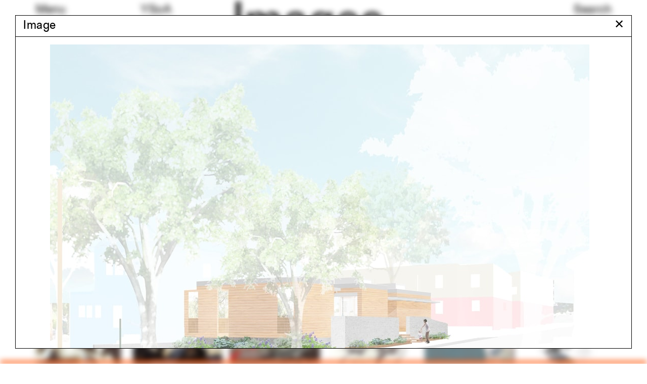

--- FILE ---
content_type: text/html; charset=utf-8
request_url: https://www.architecture.yale.edu/images/8166
body_size: 11472
content:
<!DOCTYPE html>
<html lang="en" data-app="economy-yalearch" class="show  ">
  <head itemscope itemtype="http://schema.org/WebSite">
    <meta charset="utf-8" />
    <meta http-equiv="X-UA-Compatible" content="IE=edge" />
    <meta name="description" content="The Yale School of Architecture is dedicated to educating the next generation of leading architects and designers of the built environment." />
    <meta name="keywords" content="Yale Architecture University in New Haven Connecticut Admissions Academic Programs Faculty Courses Application Management" />
    <meta name="viewport" content="width=device-width, initial-scale=1.0" id="meta-viewport" />

    <meta property="og:title" content="Yale Architecture" />
    <meta property="og:site_name" content="Yale Architecture"/>
    <meta property="og:type" content="website">
    <meta property="og:description" content="The Yale School of Architecture is dedicated to educating the next generation of leading architects and designers of the built environment." />
    <meta property="og:image" content="https://d33dlv5jzgs7pp.cloudfront.net/api/file/8vzKIIJESk2ZMqgt6yaL/convert?fit=max&amp;format=jpg&amp;quality=95&amp;w=2048&amp;compress=true&amp;fit=max" />

    <meta name="csrf-param" content="authenticity_token" />
<meta name="csrf-token" content="17u7QgKBCssiKEQ/AXYy63ms6kP/eKuEl/MArr0nkyBa2JGfsTdqxQiUGlJ8wAkQdjp9PNnLoQY8WZnuPzthAA==" />

    <title itemprop="name">Yale Architecture</title>

        <link rel="apple-touch-icon" sizes="180x180" href="https://d33dlv5jzgs7pp.cloudfront.net/assets/favicons/apple-touch-icon-ccc5e80e82538603f38bf82d95fb51e70d6e1775497758328f673ea24ee11451.png">
  <link rel="icon" type="image/png" sizes="32x32" href="https://d33dlv5jzgs7pp.cloudfront.net/assets/favicons/favicon-32x32-bb7e7556defd7f743f21654f38ca4abeb71328047d9a0362b739b3c12cfa6190.png">
  <link rel="icon" type="image/png" sizes="16x16" href="https://d33dlv5jzgs7pp.cloudfront.net/assets/favicons/favicon-16x16-c57c3801b2cc40afafa00a3aac0fa2afbf09e340f08ec9777d8106957a11730b.png">
  <link rel="manifest" href="https://d33dlv5jzgs7pp.cloudfront.net/assets/favicons/manifest-4de0c2e003099ad8b90821f754937b9c5ddf8febf17b32c98a34411b42fee590.json">
  <link rel="mask-icon" href="https://d33dlv5jzgs7pp.cloudfront.net/assets/favicons/safari-pinned-tab-5221966cc79e9827739c326605591a7a4be405ad1f6b1303238d9d9767526d5e.svg" color="#ff5100">
  <link rel="shortcut icon" href="https://d33dlv5jzgs7pp.cloudfront.net/assets/favicons/favicon-b0907b53b021504c472d21697aed0f23c03230e96ea9f513627813b6c2e10092.ico">
  <meta name="theme-color" content="#ff5100">
  <meta name="msapplication-config" content="https://d33dlv5jzgs7pp.cloudfront.net/assets/favicons/browserconfig-2f5bf29a4ac4bc922b7a4f994fc7c93042c759d517a8c2bfc11a83b320be8289.xml">
  <meta name="turbolinks-cache-control" content="no-cache">





    <link rel="stylesheet" media="all" href="https://d33dlv5jzgs7pp.cloudfront.net/assets/economy-viewing-07d4db0811469ed6562f0e5a375d20cb5d69e623240004145984baa40ec242e2.css" data-turbolinks-track="reload" />

    

    <script src="https://d33dlv5jzgs7pp.cloudfront.net/assets/application-78696218ceb63a05fbbecdf7d9123f0b81ce4ea938a7a70092a6c9d8e691bd90.js" data-turbolinks-track="reload"></script>


    <script>



      // Google's Universal Analytics Snippet
      (function(i,s,o,g,r,a,m){i['GoogleAnalyticsObject']=r;i[r]=i[r]||function(){
      (i[r].q=i[r].q||[]).push(arguments)},i[r].l=1*new Date();a=s.createElement(o),
      m=s.getElementsByTagName(o)[0];a.async=1;a.src=g;m.parentNode.insertBefore(a,m)
      })(window,document,'script','//www.google-analytics.com/analytics.js','ga');

      var analytics_options = {
        userId: 'Visitor',
        
      };

      ga('create', 'UA-74616701-1', 'auto', analytics_options);


      ga('set', 'dimension20', 'false');

      ga('set', 'dimension19', 'None');

      



</script>


    

    

  </head>

    <body  class="controller--pit_image_pages action--show modal-open">
        <aside role="complementary">
    <div class="site-container">
      <div class="container-fluid">
        <div class="row">
          <div class="col-sm-12">
            <a href="#start-of-content" class="skip-to-content show-on-focus" data-turbolinks="false" data-default-jump-link="true">Skip to content</a>
          </div>
        </div>
      </div>
    </div>
  </aside>
  <div id="application-wrapper" class="application-wrapper" style="">
    <div id="application-wrapper__inner" class="application-wrapper__inner">
      <header id="primary-header" class="primary-header " role="banner">
  <div id="primary-header__primary-content" class="primary-header__primary-content" style="">
    <div class="site-container">
      <div class="container-fluid">
        <div class="row">
          <div class="col-sm-2">
            <button id="primary-header__menu-button" class="primary-header__menu-button button-link" aria-label="Open the navigation menu" data-original-aria-label="Open the navigation menu" data-original-text="Menu">Menu</button>
          </div>
          <div class="primary-header__primary-col col-xs-8 col-sm-2">
              <a class="primary-header__site-hostname button-link" rel="home" href="/">
                <span class="visible-xs">Yale&nbsp;Architecture</span>
                <span class="hidden-xs">YSoA</span>
</a></div>          <div class="primary-header__secondary-col col-xs-8 col-sm-6"></div>          <div class="col-sm-2 text-right primary-header__search">
            <a class="search-button button-link" href="/search">Search</a>
          </div>
        </div>
      </div>
    </div>
  </div>
  <div class="site-container">
    <div class="container-fluid">
        <div class="row">
          <div class="primary-header__page-title-col col-sm-7 col-sm-offset-4">
                <div class="primary-header__page-title-content">
                                    <h1 class="primary-header__page-title-subject h1">
                      Images
                  </h1>

                </div>
                <div class="primary-header__page-title-content--placeholder" aria-hidden="true">
                                    <h1 class="primary-header__page-title-subject h1">
                      Images
                  </h1>

                </div>
</div>        </div>
    </div>
  </div>
</header>











      <main id="application-yield">
        <div id="start-of-content" class="show-on-focus"></div>
          <div class="magic-modules">
    
  </div>

  <a href="#start-of-images" tabindex="0" class="skip-to-content show-on-focus" data-turbolinks="false" data-default-jump-link="true">Skip to images</a>

  <div class="site-container">
    <div class="container-fluid">
      <div class="row hidden-xs">
        <div class="col-sm-3">
          <a class="random-image-tag-link shuffle-link" data-remote="true" href="/image_tags?current_tags%5B%5D=30&amp;current_tags%5B%5D=120&amp;current_tags%5B%5D=391&amp;current_tags%5B%5D=431&amp;current_tags%5B%5D=434&amp;current_tags%5B%5D=443&amp;current_tags%5B%5D=460&amp;current_tags%5B%5D=476&amp;current_tags%5B%5D=584&amp;current_tags%5B%5D=600&amp;current_tags%5B%5D=688&amp;current_tags%5B%5D=753&amp;current_tags%5B%5D=864&amp;current_tags%5B%5D=870&amp;current_tags%5B%5D=913&amp;current_tags%5B%5D=1087&amp;current_tags%5B%5D=1174&amp;current_tags%5B%5D=1251&amp;current_tags%5B%5D=1346&amp;current_tags%5B%5D=1526&amp;current_tags%5B%5D=1664&amp;current_tags%5B%5D=1751&amp;current_tags%5B%5D=1774&amp;current_tags%5B%5D=1775">
            <span class="random-image-tag-link__label lighter">24 random tags</span>
            <svg width="31px" height="16px" viewbox="0 0 31 16" version="1.1" xmlns="http://www.w3.org/2000/svg" xmlns:xlink="http://www.w3.org/1999/xlink" class="random-image-tag-link__shuffle-icon shuffle-icon">
    <title>Load additional random records</title>
    <g id="Images-/-the-pit" stroke="none" stroke-width="1" fill="none" fill-rule="evenodd">
        <g id="Principle-Copy-14" transform="translate(-214.000000, -231.000000)" fill="#000000">
            <g id="Group-4" transform="translate(25.000000, 220.000000)">
                <g id="Group-3" transform="translate(204.500000, 19.000000) rotate(-270.000000) translate(-204.500000, -19.000000) translate(192.000000, 3.000000)">
                    <g id="Group-2" transform="translate(9.899495, 9.899495) scale(-1, 1) rotate(-135.000000) translate(-9.899495, -9.899495) translate(1.399495, 4.399495)">
                        <g id="Group" transform="translate(0.000000, -0.000000)">
                            <polygon id="↗-copy" transform="translate(8.738521, 5.460000) rotate(-360.000000) translate(-8.738521, -5.460000) " points="16.848 9.648 16.848 0 7.2 0 7.2 1.8 13.872 1.728 7.28132661 8.35886043 1.91427465 2.99180847 0.629041557 4.27704156 6 9.648 7.272 10.92 15.12 2.976 15.048 9.648"></polygon>
                        </g>
                    </g>
                    <g id="Group-2-Copy" transform="translate(14.899495, 21.899495) scale(-1, 1) rotate(-315.000000) translate(-14.899495, -21.899495) translate(6.399495, 16.399495)">
                        <g id="Group" transform="translate(0.000000, -0.000000)">
                            <polygon id="↗-copy" transform="translate(8.738521, 5.460000) rotate(-360.000000) translate(-8.738521, -5.460000) " points="16.848 9.648 16.848 0 7.2 0 7.2 1.8 13.872 1.728 7.28132661 8.35886043 1.91427465 2.99180847 0.629041557 4.27704156 6 9.648 7.272 10.92 15.12 2.976 15.048 9.648"></polygon>
                        </g>
                    </g>
                </g>
            </g>
        </g>
    </g>
</svg>

</a>        </div>
        <div id="image-tags" role="radiogroup">
            <div class="col-sm-3">
    <a class="blank-link-hover " role="radio" href="/images?current_tags%5B%5D=30&amp;current_tags%5B%5D=120&amp;current_tags%5B%5D=391&amp;current_tags%5B%5D=431&amp;current_tags%5B%5D=434&amp;current_tags%5B%5D=443&amp;current_tags%5B%5D=460&amp;current_tags%5B%5D=476&amp;current_tags%5B%5D=584&amp;current_tags%5B%5D=600&amp;current_tags%5B%5D=688&amp;current_tags%5B%5D=753&amp;current_tags%5B%5D=864&amp;current_tags%5B%5D=870&amp;current_tags%5B%5D=913&amp;current_tags%5B%5D=1087&amp;current_tags%5B%5D=1174&amp;current_tags%5B%5D=1251&amp;current_tags%5B%5D=1346&amp;current_tags%5B%5D=1526&amp;current_tags%5B%5D=1664&amp;current_tags%5B%5D=1751&amp;current_tags%5B%5D=1774&amp;current_tags%5B%5D=1775&amp;tag=30">Eeva-Liisa Pelkonen</a>
      <br>
    <a class="blank-link-hover " role="radio" href="/images?current_tags%5B%5D=30&amp;current_tags%5B%5D=120&amp;current_tags%5B%5D=391&amp;current_tags%5B%5D=431&amp;current_tags%5B%5D=434&amp;current_tags%5B%5D=443&amp;current_tags%5B%5D=460&amp;current_tags%5B%5D=476&amp;current_tags%5B%5D=584&amp;current_tags%5B%5D=600&amp;current_tags%5B%5D=688&amp;current_tags%5B%5D=753&amp;current_tags%5B%5D=864&amp;current_tags%5B%5D=870&amp;current_tags%5B%5D=913&amp;current_tags%5B%5D=1087&amp;current_tags%5B%5D=1174&amp;current_tags%5B%5D=1251&amp;current_tags%5B%5D=1346&amp;current_tags%5B%5D=1526&amp;current_tags%5B%5D=1664&amp;current_tags%5B%5D=1751&amp;current_tags%5B%5D=1774&amp;current_tags%5B%5D=1775&amp;tag=120">Section drawing</a>
      <br>
    <a class="blank-link-hover " role="radio" href="/images?current_tags%5B%5D=30&amp;current_tags%5B%5D=120&amp;current_tags%5B%5D=391&amp;current_tags%5B%5D=431&amp;current_tags%5B%5D=434&amp;current_tags%5B%5D=443&amp;current_tags%5B%5D=460&amp;current_tags%5B%5D=476&amp;current_tags%5B%5D=584&amp;current_tags%5B%5D=600&amp;current_tags%5B%5D=688&amp;current_tags%5B%5D=753&amp;current_tags%5B%5D=864&amp;current_tags%5B%5D=870&amp;current_tags%5B%5D=913&amp;current_tags%5B%5D=1087&amp;current_tags%5B%5D=1174&amp;current_tags%5B%5D=1251&amp;current_tags%5B%5D=1346&amp;current_tags%5B%5D=1526&amp;current_tags%5B%5D=1664&amp;current_tags%5B%5D=1751&amp;current_tags%5B%5D=1774&amp;current_tags%5B%5D=1775&amp;tag=391">Fractal</a>
      <br>
    <a class="blank-link-hover " role="radio" href="/images?current_tags%5B%5D=30&amp;current_tags%5B%5D=120&amp;current_tags%5B%5D=391&amp;current_tags%5B%5D=431&amp;current_tags%5B%5D=434&amp;current_tags%5B%5D=443&amp;current_tags%5B%5D=460&amp;current_tags%5B%5D=476&amp;current_tags%5B%5D=584&amp;current_tags%5B%5D=600&amp;current_tags%5B%5D=688&amp;current_tags%5B%5D=753&amp;current_tags%5B%5D=864&amp;current_tags%5B%5D=870&amp;current_tags%5B%5D=913&amp;current_tags%5B%5D=1087&amp;current_tags%5B%5D=1174&amp;current_tags%5B%5D=1251&amp;current_tags%5B%5D=1346&amp;current_tags%5B%5D=1526&amp;current_tags%5B%5D=1664&amp;current_tags%5B%5D=1751&amp;current_tags%5B%5D=1774&amp;current_tags%5B%5D=1775&amp;tag=431">Aqueduct</a>
      <br>
    <a class="blank-link-hover " role="radio" href="/images?current_tags%5B%5D=30&amp;current_tags%5B%5D=120&amp;current_tags%5B%5D=391&amp;current_tags%5B%5D=431&amp;current_tags%5B%5D=434&amp;current_tags%5B%5D=443&amp;current_tags%5B%5D=460&amp;current_tags%5B%5D=476&amp;current_tags%5B%5D=584&amp;current_tags%5B%5D=600&amp;current_tags%5B%5D=688&amp;current_tags%5B%5D=753&amp;current_tags%5B%5D=864&amp;current_tags%5B%5D=870&amp;current_tags%5B%5D=913&amp;current_tags%5B%5D=1087&amp;current_tags%5B%5D=1174&amp;current_tags%5B%5D=1251&amp;current_tags%5B%5D=1346&amp;current_tags%5B%5D=1526&amp;current_tags%5B%5D=1664&amp;current_tags%5B%5D=1751&amp;current_tags%5B%5D=1774&amp;current_tags%5B%5D=1775&amp;tag=434">Painting</a>
      <br>
    <a class="blank-link-hover " role="radio" href="/images?current_tags%5B%5D=30&amp;current_tags%5B%5D=120&amp;current_tags%5B%5D=391&amp;current_tags%5B%5D=431&amp;current_tags%5B%5D=434&amp;current_tags%5B%5D=443&amp;current_tags%5B%5D=460&amp;current_tags%5B%5D=476&amp;current_tags%5B%5D=584&amp;current_tags%5B%5D=600&amp;current_tags%5B%5D=688&amp;current_tags%5B%5D=753&amp;current_tags%5B%5D=864&amp;current_tags%5B%5D=870&amp;current_tags%5B%5D=913&amp;current_tags%5B%5D=1087&amp;current_tags%5B%5D=1174&amp;current_tags%5B%5D=1251&amp;current_tags%5B%5D=1346&amp;current_tags%5B%5D=1526&amp;current_tags%5B%5D=1664&amp;current_tags%5B%5D=1751&amp;current_tags%5B%5D=1774&amp;current_tags%5B%5D=1775&amp;tag=443">Artist studio</a>
      <br>
  </div>
  <div class="col-sm-3">
    <a class="blank-link-hover " role="radio" href="/images?current_tags%5B%5D=30&amp;current_tags%5B%5D=120&amp;current_tags%5B%5D=391&amp;current_tags%5B%5D=431&amp;current_tags%5B%5D=434&amp;current_tags%5B%5D=443&amp;current_tags%5B%5D=460&amp;current_tags%5B%5D=476&amp;current_tags%5B%5D=584&amp;current_tags%5B%5D=600&amp;current_tags%5B%5D=688&amp;current_tags%5B%5D=753&amp;current_tags%5B%5D=864&amp;current_tags%5B%5D=870&amp;current_tags%5B%5D=913&amp;current_tags%5B%5D=1087&amp;current_tags%5B%5D=1174&amp;current_tags%5B%5D=1251&amp;current_tags%5B%5D=1346&amp;current_tags%5B%5D=1526&amp;current_tags%5B%5D=1664&amp;current_tags%5B%5D=1751&amp;current_tags%5B%5D=1774&amp;current_tags%5B%5D=1775&amp;tag=460">Bedroom</a>
      <br>
    <a class="blank-link-hover " role="radio" href="/images?current_tags%5B%5D=30&amp;current_tags%5B%5D=120&amp;current_tags%5B%5D=391&amp;current_tags%5B%5D=431&amp;current_tags%5B%5D=434&amp;current_tags%5B%5D=443&amp;current_tags%5B%5D=460&amp;current_tags%5B%5D=476&amp;current_tags%5B%5D=584&amp;current_tags%5B%5D=600&amp;current_tags%5B%5D=688&amp;current_tags%5B%5D=753&amp;current_tags%5B%5D=864&amp;current_tags%5B%5D=870&amp;current_tags%5B%5D=913&amp;current_tags%5B%5D=1087&amp;current_tags%5B%5D=1174&amp;current_tags%5B%5D=1251&amp;current_tags%5B%5D=1346&amp;current_tags%5B%5D=1526&amp;current_tags%5B%5D=1664&amp;current_tags%5B%5D=1751&amp;current_tags%5B%5D=1774&amp;current_tags%5B%5D=1775&amp;tag=476">Moon</a>
      <br>
    <a class="blank-link-hover " role="radio" href="/images?current_tags%5B%5D=30&amp;current_tags%5B%5D=120&amp;current_tags%5B%5D=391&amp;current_tags%5B%5D=431&amp;current_tags%5B%5D=434&amp;current_tags%5B%5D=443&amp;current_tags%5B%5D=460&amp;current_tags%5B%5D=476&amp;current_tags%5B%5D=584&amp;current_tags%5B%5D=600&amp;current_tags%5B%5D=688&amp;current_tags%5B%5D=753&amp;current_tags%5B%5D=864&amp;current_tags%5B%5D=870&amp;current_tags%5B%5D=913&amp;current_tags%5B%5D=1087&amp;current_tags%5B%5D=1174&amp;current_tags%5B%5D=1251&amp;current_tags%5B%5D=1346&amp;current_tags%5B%5D=1526&amp;current_tags%5B%5D=1664&amp;current_tags%5B%5D=1751&amp;current_tags%5B%5D=1774&amp;current_tags%5B%5D=1775&amp;tag=584">Demetri Porphyrios</a>
      <br>
    <a class="blank-link-hover " role="radio" href="/images?current_tags%5B%5D=30&amp;current_tags%5B%5D=120&amp;current_tags%5B%5D=391&amp;current_tags%5B%5D=431&amp;current_tags%5B%5D=434&amp;current_tags%5B%5D=443&amp;current_tags%5B%5D=460&amp;current_tags%5B%5D=476&amp;current_tags%5B%5D=584&amp;current_tags%5B%5D=600&amp;current_tags%5B%5D=688&amp;current_tags%5B%5D=753&amp;current_tags%5B%5D=864&amp;current_tags%5B%5D=870&amp;current_tags%5B%5D=913&amp;current_tags%5B%5D=1087&amp;current_tags%5B%5D=1174&amp;current_tags%5B%5D=1251&amp;current_tags%5B%5D=1346&amp;current_tags%5B%5D=1526&amp;current_tags%5B%5D=1664&amp;current_tags%5B%5D=1751&amp;current_tags%5B%5D=1774&amp;current_tags%5B%5D=1775&amp;tag=600">Madrid</a>
      <br>
    <a class="blank-link-hover " role="radio" href="/images?current_tags%5B%5D=30&amp;current_tags%5B%5D=120&amp;current_tags%5B%5D=391&amp;current_tags%5B%5D=431&amp;current_tags%5B%5D=434&amp;current_tags%5B%5D=443&amp;current_tags%5B%5D=460&amp;current_tags%5B%5D=476&amp;current_tags%5B%5D=584&amp;current_tags%5B%5D=600&amp;current_tags%5B%5D=688&amp;current_tags%5B%5D=753&amp;current_tags%5B%5D=864&amp;current_tags%5B%5D=870&amp;current_tags%5B%5D=913&amp;current_tags%5B%5D=1087&amp;current_tags%5B%5D=1174&amp;current_tags%5B%5D=1251&amp;current_tags%5B%5D=1346&amp;current_tags%5B%5D=1526&amp;current_tags%5B%5D=1664&amp;current_tags%5B%5D=1751&amp;current_tags%5B%5D=1774&amp;current_tags%5B%5D=1775&amp;tag=688">New Zealand</a>
      <br>
    <a class="blank-link-hover " role="radio" href="/images?current_tags%5B%5D=30&amp;current_tags%5B%5D=120&amp;current_tags%5B%5D=391&amp;current_tags%5B%5D=431&amp;current_tags%5B%5D=434&amp;current_tags%5B%5D=443&amp;current_tags%5B%5D=460&amp;current_tags%5B%5D=476&amp;current_tags%5B%5D=584&amp;current_tags%5B%5D=600&amp;current_tags%5B%5D=688&amp;current_tags%5B%5D=753&amp;current_tags%5B%5D=864&amp;current_tags%5B%5D=870&amp;current_tags%5B%5D=913&amp;current_tags%5B%5D=1087&amp;current_tags%5B%5D=1174&amp;current_tags%5B%5D=1251&amp;current_tags%5B%5D=1346&amp;current_tags%5B%5D=1526&amp;current_tags%5B%5D=1664&amp;current_tags%5B%5D=1751&amp;current_tags%5B%5D=1774&amp;current_tags%5B%5D=1775&amp;tag=753">Office building</a>
      <br>
  </div>
  <div class="col-sm-3">
    <a class="blank-link-hover " role="radio" href="/images?current_tags%5B%5D=30&amp;current_tags%5B%5D=120&amp;current_tags%5B%5D=391&amp;current_tags%5B%5D=431&amp;current_tags%5B%5D=434&amp;current_tags%5B%5D=443&amp;current_tags%5B%5D=460&amp;current_tags%5B%5D=476&amp;current_tags%5B%5D=584&amp;current_tags%5B%5D=600&amp;current_tags%5B%5D=688&amp;current_tags%5B%5D=753&amp;current_tags%5B%5D=864&amp;current_tags%5B%5D=870&amp;current_tags%5B%5D=913&amp;current_tags%5B%5D=1087&amp;current_tags%5B%5D=1174&amp;current_tags%5B%5D=1251&amp;current_tags%5B%5D=1346&amp;current_tags%5B%5D=1526&amp;current_tags%5B%5D=1664&amp;current_tags%5B%5D=1751&amp;current_tags%5B%5D=1774&amp;current_tags%5B%5D=1775&amp;tag=864">Tom Beeby</a>
      <br>
    <a class="blank-link-hover " role="radio" href="/images?current_tags%5B%5D=30&amp;current_tags%5B%5D=120&amp;current_tags%5B%5D=391&amp;current_tags%5B%5D=431&amp;current_tags%5B%5D=434&amp;current_tags%5B%5D=443&amp;current_tags%5B%5D=460&amp;current_tags%5B%5D=476&amp;current_tags%5B%5D=584&amp;current_tags%5B%5D=600&amp;current_tags%5B%5D=688&amp;current_tags%5B%5D=753&amp;current_tags%5B%5D=864&amp;current_tags%5B%5D=870&amp;current_tags%5B%5D=913&amp;current_tags%5B%5D=1087&amp;current_tags%5B%5D=1174&amp;current_tags%5B%5D=1251&amp;current_tags%5B%5D=1346&amp;current_tags%5B%5D=1526&amp;current_tags%5B%5D=1664&amp;current_tags%5B%5D=1751&amp;current_tags%5B%5D=1774&amp;current_tags%5B%5D=1775&amp;tag=870">Mezzanine</a>
      <br>
    <a class="blank-link-hover " role="radio" href="/images?current_tags%5B%5D=30&amp;current_tags%5B%5D=120&amp;current_tags%5B%5D=391&amp;current_tags%5B%5D=431&amp;current_tags%5B%5D=434&amp;current_tags%5B%5D=443&amp;current_tags%5B%5D=460&amp;current_tags%5B%5D=476&amp;current_tags%5B%5D=584&amp;current_tags%5B%5D=600&amp;current_tags%5B%5D=688&amp;current_tags%5B%5D=753&amp;current_tags%5B%5D=864&amp;current_tags%5B%5D=870&amp;current_tags%5B%5D=913&amp;current_tags%5B%5D=1087&amp;current_tags%5B%5D=1174&amp;current_tags%5B%5D=1251&amp;current_tags%5B%5D=1346&amp;current_tags%5B%5D=1526&amp;current_tags%5B%5D=1664&amp;current_tags%5B%5D=1751&amp;current_tags%5B%5D=1774&amp;current_tags%5B%5D=1775&amp;tag=913">Pierce Reynoldson</a>
      <br>
    <a class="blank-link-hover " role="radio" href="/images?current_tags%5B%5D=30&amp;current_tags%5B%5D=120&amp;current_tags%5B%5D=391&amp;current_tags%5B%5D=431&amp;current_tags%5B%5D=434&amp;current_tags%5B%5D=443&amp;current_tags%5B%5D=460&amp;current_tags%5B%5D=476&amp;current_tags%5B%5D=584&amp;current_tags%5B%5D=600&amp;current_tags%5B%5D=688&amp;current_tags%5B%5D=753&amp;current_tags%5B%5D=864&amp;current_tags%5B%5D=870&amp;current_tags%5B%5D=913&amp;current_tags%5B%5D=1087&amp;current_tags%5B%5D=1174&amp;current_tags%5B%5D=1251&amp;current_tags%5B%5D=1346&amp;current_tags%5B%5D=1526&amp;current_tags%5B%5D=1664&amp;current_tags%5B%5D=1751&amp;current_tags%5B%5D=1774&amp;current_tags%5B%5D=1775&amp;tag=1087">Clock</a>
      <br>
    <a class="blank-link-hover " role="radio" href="/images?current_tags%5B%5D=30&amp;current_tags%5B%5D=120&amp;current_tags%5B%5D=391&amp;current_tags%5B%5D=431&amp;current_tags%5B%5D=434&amp;current_tags%5B%5D=443&amp;current_tags%5B%5D=460&amp;current_tags%5B%5D=476&amp;current_tags%5B%5D=584&amp;current_tags%5B%5D=600&amp;current_tags%5B%5D=688&amp;current_tags%5B%5D=753&amp;current_tags%5B%5D=864&amp;current_tags%5B%5D=870&amp;current_tags%5B%5D=913&amp;current_tags%5B%5D=1087&amp;current_tags%5B%5D=1174&amp;current_tags%5B%5D=1251&amp;current_tags%5B%5D=1346&amp;current_tags%5B%5D=1526&amp;current_tags%5B%5D=1664&amp;current_tags%5B%5D=1751&amp;current_tags%5B%5D=1774&amp;current_tags%5B%5D=1775&amp;tag=1174">Kenya</a>
      <br>
    <a class="blank-link-hover " role="radio" href="/images?current_tags%5B%5D=30&amp;current_tags%5B%5D=120&amp;current_tags%5B%5D=391&amp;current_tags%5B%5D=431&amp;current_tags%5B%5D=434&amp;current_tags%5B%5D=443&amp;current_tags%5B%5D=460&amp;current_tags%5B%5D=476&amp;current_tags%5B%5D=584&amp;current_tags%5B%5D=600&amp;current_tags%5B%5D=688&amp;current_tags%5B%5D=753&amp;current_tags%5B%5D=864&amp;current_tags%5B%5D=870&amp;current_tags%5B%5D=913&amp;current_tags%5B%5D=1087&amp;current_tags%5B%5D=1174&amp;current_tags%5B%5D=1251&amp;current_tags%5B%5D=1346&amp;current_tags%5B%5D=1526&amp;current_tags%5B%5D=1664&amp;current_tags%5B%5D=1751&amp;current_tags%5B%5D=1774&amp;current_tags%5B%5D=1775&amp;tag=1251">Utah</a>
      <br>
  </div>
  <div class="col-sm-3">
    <a class="blank-link-hover " role="radio" href="/images?current_tags%5B%5D=30&amp;current_tags%5B%5D=120&amp;current_tags%5B%5D=391&amp;current_tags%5B%5D=431&amp;current_tags%5B%5D=434&amp;current_tags%5B%5D=443&amp;current_tags%5B%5D=460&amp;current_tags%5B%5D=476&amp;current_tags%5B%5D=584&amp;current_tags%5B%5D=600&amp;current_tags%5B%5D=688&amp;current_tags%5B%5D=753&amp;current_tags%5B%5D=864&amp;current_tags%5B%5D=870&amp;current_tags%5B%5D=913&amp;current_tags%5B%5D=1087&amp;current_tags%5B%5D=1174&amp;current_tags%5B%5D=1251&amp;current_tags%5B%5D=1346&amp;current_tags%5B%5D=1526&amp;current_tags%5B%5D=1664&amp;current_tags%5B%5D=1751&amp;current_tags%5B%5D=1774&amp;current_tags%5B%5D=1775&amp;tag=1346">Sylvia Lavin</a>
      <br>
    <a class="blank-link-hover " role="radio" href="/images?current_tags%5B%5D=30&amp;current_tags%5B%5D=120&amp;current_tags%5B%5D=391&amp;current_tags%5B%5D=431&amp;current_tags%5B%5D=434&amp;current_tags%5B%5D=443&amp;current_tags%5B%5D=460&amp;current_tags%5B%5D=476&amp;current_tags%5B%5D=584&amp;current_tags%5B%5D=600&amp;current_tags%5B%5D=688&amp;current_tags%5B%5D=753&amp;current_tags%5B%5D=864&amp;current_tags%5B%5D=870&amp;current_tags%5B%5D=913&amp;current_tags%5B%5D=1087&amp;current_tags%5B%5D=1174&amp;current_tags%5B%5D=1251&amp;current_tags%5B%5D=1346&amp;current_tags%5B%5D=1526&amp;current_tags%5B%5D=1664&amp;current_tags%5B%5D=1751&amp;current_tags%5B%5D=1774&amp;current_tags%5B%5D=1775&amp;tag=1526">Magnitogorsk</a>
      <br>
    <a class="blank-link-hover " role="radio" href="/images?current_tags%5B%5D=30&amp;current_tags%5B%5D=120&amp;current_tags%5B%5D=391&amp;current_tags%5B%5D=431&amp;current_tags%5B%5D=434&amp;current_tags%5B%5D=443&amp;current_tags%5B%5D=460&amp;current_tags%5B%5D=476&amp;current_tags%5B%5D=584&amp;current_tags%5B%5D=600&amp;current_tags%5B%5D=688&amp;current_tags%5B%5D=753&amp;current_tags%5B%5D=864&amp;current_tags%5B%5D=870&amp;current_tags%5B%5D=913&amp;current_tags%5B%5D=1087&amp;current_tags%5B%5D=1174&amp;current_tags%5B%5D=1251&amp;current_tags%5B%5D=1346&amp;current_tags%5B%5D=1526&amp;current_tags%5B%5D=1664&amp;current_tags%5B%5D=1751&amp;current_tags%5B%5D=1774&amp;current_tags%5B%5D=1775&amp;tag=1664">Michael Marshall</a>
      <br>
    <a class="blank-link-hover " role="radio" href="/images?current_tags%5B%5D=30&amp;current_tags%5B%5D=120&amp;current_tags%5B%5D=391&amp;current_tags%5B%5D=431&amp;current_tags%5B%5D=434&amp;current_tags%5B%5D=443&amp;current_tags%5B%5D=460&amp;current_tags%5B%5D=476&amp;current_tags%5B%5D=584&amp;current_tags%5B%5D=600&amp;current_tags%5B%5D=688&amp;current_tags%5B%5D=753&amp;current_tags%5B%5D=864&amp;current_tags%5B%5D=870&amp;current_tags%5B%5D=913&amp;current_tags%5B%5D=1087&amp;current_tags%5B%5D=1174&amp;current_tags%5B%5D=1251&amp;current_tags%5B%5D=1346&amp;current_tags%5B%5D=1526&amp;current_tags%5B%5D=1664&amp;current_tags%5B%5D=1751&amp;current_tags%5B%5D=1774&amp;current_tags%5B%5D=1775&amp;tag=1751">Give and Take</a>
      <br>
    <a class="blank-link-hover " role="radio" href="/images?current_tags%5B%5D=30&amp;current_tags%5B%5D=120&amp;current_tags%5B%5D=391&amp;current_tags%5B%5D=431&amp;current_tags%5B%5D=434&amp;current_tags%5B%5D=443&amp;current_tags%5B%5D=460&amp;current_tags%5B%5D=476&amp;current_tags%5B%5D=584&amp;current_tags%5B%5D=600&amp;current_tags%5B%5D=688&amp;current_tags%5B%5D=753&amp;current_tags%5B%5D=864&amp;current_tags%5B%5D=870&amp;current_tags%5B%5D=913&amp;current_tags%5B%5D=1087&amp;current_tags%5B%5D=1174&amp;current_tags%5B%5D=1251&amp;current_tags%5B%5D=1346&amp;current_tags%5B%5D=1526&amp;current_tags%5B%5D=1664&amp;current_tags%5B%5D=1751&amp;current_tags%5B%5D=1774&amp;current_tags%5B%5D=1775&amp;tag=1774">A Rising Tide</a>
      <br>
    <a class="blank-link-hover " role="radio" href="/images?current_tags%5B%5D=30&amp;current_tags%5B%5D=120&amp;current_tags%5B%5D=391&amp;current_tags%5B%5D=431&amp;current_tags%5B%5D=434&amp;current_tags%5B%5D=443&amp;current_tags%5B%5D=460&amp;current_tags%5B%5D=476&amp;current_tags%5B%5D=584&amp;current_tags%5B%5D=600&amp;current_tags%5B%5D=688&amp;current_tags%5B%5D=753&amp;current_tags%5B%5D=864&amp;current_tags%5B%5D=870&amp;current_tags%5B%5D=913&amp;current_tags%5B%5D=1087&amp;current_tags%5B%5D=1174&amp;current_tags%5B%5D=1251&amp;current_tags%5B%5D=1346&amp;current_tags%5B%5D=1526&amp;current_tags%5B%5D=1664&amp;current_tags%5B%5D=1751&amp;current_tags%5B%5D=1774&amp;current_tags%5B%5D=1775&amp;tag=1775">Medicine</a>
      <br>
  </div>

        </div>
      </div>
      <hr class="hidden-xs">
      <div class="row">
        <div class="image-tags--featured mb-large" role="radiogroup">
          <div class="col-sm-3">
            <a class="image-tags--featured__link blank-link-hover " role="radio" href="/students/student-work">Student Work</a>
            <a class="image-tags--featured__link blank-link-hover " role="radio" href="/images?current_tags%5B%5D=30&amp;current_tags%5B%5D=120&amp;current_tags%5B%5D=391&amp;current_tags%5B%5D=431&amp;current_tags%5B%5D=434&amp;current_tags%5B%5D=443&amp;current_tags%5B%5D=460&amp;current_tags%5B%5D=476&amp;current_tags%5B%5D=584&amp;current_tags%5B%5D=600&amp;current_tags%5B%5D=688&amp;current_tags%5B%5D=753&amp;current_tags%5B%5D=864&amp;current_tags%5B%5D=870&amp;current_tags%5B%5D=913&amp;current_tags%5B%5D=1087&amp;current_tags%5B%5D=1174&amp;current_tags%5B%5D=1251&amp;current_tags%5B%5D=1346&amp;current_tags%5B%5D=1526&amp;current_tags%5B%5D=1664&amp;current_tags%5B%5D=1751&amp;current_tags%5B%5D=1774&amp;current_tags%5B%5D=1775&amp;tag=13">Building Project</a><br><a class="image-tags--featured__link blank-link-hover " role="radio" href="/images?current_tags%5B%5D=30&amp;current_tags%5B%5D=120&amp;current_tags%5B%5D=391&amp;current_tags%5B%5D=431&amp;current_tags%5B%5D=434&amp;current_tags%5B%5D=443&amp;current_tags%5B%5D=460&amp;current_tags%5B%5D=476&amp;current_tags%5B%5D=584&amp;current_tags%5B%5D=600&amp;current_tags%5B%5D=688&amp;current_tags%5B%5D=753&amp;current_tags%5B%5D=864&amp;current_tags%5B%5D=870&amp;current_tags%5B%5D=913&amp;current_tags%5B%5D=1087&amp;current_tags%5B%5D=1174&amp;current_tags%5B%5D=1251&amp;current_tags%5B%5D=1346&amp;current_tags%5B%5D=1526&amp;current_tags%5B%5D=1664&amp;current_tags%5B%5D=1751&amp;current_tags%5B%5D=1774&amp;current_tags%5B%5D=1775&amp;tag=11">Exhibitions</a><br><a class="image-tags--featured__link blank-link-hover " role="radio" href="/images?current_tags%5B%5D=30&amp;current_tags%5B%5D=120&amp;current_tags%5B%5D=391&amp;current_tags%5B%5D=431&amp;current_tags%5B%5D=434&amp;current_tags%5B%5D=443&amp;current_tags%5B%5D=460&amp;current_tags%5B%5D=476&amp;current_tags%5B%5D=584&amp;current_tags%5B%5D=600&amp;current_tags%5B%5D=688&amp;current_tags%5B%5D=753&amp;current_tags%5B%5D=864&amp;current_tags%5B%5D=870&amp;current_tags%5B%5D=913&amp;current_tags%5B%5D=1087&amp;current_tags%5B%5D=1174&amp;current_tags%5B%5D=1251&amp;current_tags%5B%5D=1346&amp;current_tags%5B%5D=1526&amp;current_tags%5B%5D=1664&amp;current_tags%5B%5D=1751&amp;current_tags%5B%5D=1774&amp;current_tags%5B%5D=1775&amp;tag=84">YSOA Publications</a>
          </div>
          <div class="col-sm-3">
            <a class="image-tags--featured__link blank-link-hover " role="radio" href="/images?current_tags%5B%5D=30&amp;current_tags%5B%5D=120&amp;current_tags%5B%5D=391&amp;current_tags%5B%5D=431&amp;current_tags%5B%5D=434&amp;current_tags%5B%5D=443&amp;current_tags%5B%5D=460&amp;current_tags%5B%5D=476&amp;current_tags%5B%5D=584&amp;current_tags%5B%5D=600&amp;current_tags%5B%5D=688&amp;current_tags%5B%5D=753&amp;current_tags%5B%5D=864&amp;current_tags%5B%5D=870&amp;current_tags%5B%5D=913&amp;current_tags%5B%5D=1087&amp;current_tags%5B%5D=1174&amp;current_tags%5B%5D=1251&amp;current_tags%5B%5D=1346&amp;current_tags%5B%5D=1526&amp;current_tags%5B%5D=1664&amp;current_tags%5B%5D=1751&amp;current_tags%5B%5D=1774&amp;current_tags%5B%5D=1775&amp;tag=661">Rudolph Hall / A&amp;A</a><br><a class="image-tags--featured__link blank-link-hover " role="radio" href="/images?current_tags%5B%5D=30&amp;current_tags%5B%5D=120&amp;current_tags%5B%5D=391&amp;current_tags%5B%5D=431&amp;current_tags%5B%5D=434&amp;current_tags%5B%5D=443&amp;current_tags%5B%5D=460&amp;current_tags%5B%5D=476&amp;current_tags%5B%5D=584&amp;current_tags%5B%5D=600&amp;current_tags%5B%5D=688&amp;current_tags%5B%5D=753&amp;current_tags%5B%5D=864&amp;current_tags%5B%5D=870&amp;current_tags%5B%5D=913&amp;current_tags%5B%5D=1087&amp;current_tags%5B%5D=1174&amp;current_tags%5B%5D=1251&amp;current_tags%5B%5D=1346&amp;current_tags%5B%5D=1526&amp;current_tags%5B%5D=1664&amp;current_tags%5B%5D=1751&amp;current_tags%5B%5D=1774&amp;current_tags%5B%5D=1775&amp;tag=12">Student Travel</a><br><a class="image-tags--featured__link blank-link-hover " role="radio" href="/images?current_tags%5B%5D=30&amp;current_tags%5B%5D=120&amp;current_tags%5B%5D=391&amp;current_tags%5B%5D=431&amp;current_tags%5B%5D=434&amp;current_tags%5B%5D=443&amp;current_tags%5B%5D=460&amp;current_tags%5B%5D=476&amp;current_tags%5B%5D=584&amp;current_tags%5B%5D=600&amp;current_tags%5B%5D=688&amp;current_tags%5B%5D=753&amp;current_tags%5B%5D=864&amp;current_tags%5B%5D=870&amp;current_tags%5B%5D=913&amp;current_tags%5B%5D=1087&amp;current_tags%5B%5D=1174&amp;current_tags%5B%5D=1251&amp;current_tags%5B%5D=1346&amp;current_tags%5B%5D=1526&amp;current_tags%5B%5D=1664&amp;current_tags%5B%5D=1751&amp;current_tags%5B%5D=1774&amp;current_tags%5B%5D=1775&amp;tag=81">Perspecta</a>
          </div>
          <div class="col-sm-3">
            <a class="image-tags--featured__link blank-link-hover " role="radio" href="/images?current_tags%5B%5D=30&amp;current_tags%5B%5D=120&amp;current_tags%5B%5D=391&amp;current_tags%5B%5D=431&amp;current_tags%5B%5D=434&amp;current_tags%5B%5D=443&amp;current_tags%5B%5D=460&amp;current_tags%5B%5D=476&amp;current_tags%5B%5D=584&amp;current_tags%5B%5D=600&amp;current_tags%5B%5D=688&amp;current_tags%5B%5D=753&amp;current_tags%5B%5D=864&amp;current_tags%5B%5D=870&amp;current_tags%5B%5D=913&amp;current_tags%5B%5D=1087&amp;current_tags%5B%5D=1174&amp;current_tags%5B%5D=1251&amp;current_tags%5B%5D=1346&amp;current_tags%5B%5D=1526&amp;current_tags%5B%5D=1664&amp;current_tags%5B%5D=1751&amp;current_tags%5B%5D=1774&amp;current_tags%5B%5D=1775&amp;tag=7">Posters</a><br><a class="image-tags--featured__link blank-link-hover " role="radio" href="/images?current_tags%5B%5D=30&amp;current_tags%5B%5D=120&amp;current_tags%5B%5D=391&amp;current_tags%5B%5D=431&amp;current_tags%5B%5D=434&amp;current_tags%5B%5D=443&amp;current_tags%5B%5D=460&amp;current_tags%5B%5D=476&amp;current_tags%5B%5D=584&amp;current_tags%5B%5D=600&amp;current_tags%5B%5D=688&amp;current_tags%5B%5D=753&amp;current_tags%5B%5D=864&amp;current_tags%5B%5D=870&amp;current_tags%5B%5D=913&amp;current_tags%5B%5D=1087&amp;current_tags%5B%5D=1174&amp;current_tags%5B%5D=1251&amp;current_tags%5B%5D=1346&amp;current_tags%5B%5D=1526&amp;current_tags%5B%5D=1664&amp;current_tags%5B%5D=1751&amp;current_tags%5B%5D=1774&amp;current_tags%5B%5D=1775&amp;tag=267">Section</a><br><a class="image-tags--featured__link blank-link-hover " role="radio" href="/images?current_tags%5B%5D=30&amp;current_tags%5B%5D=120&amp;current_tags%5B%5D=391&amp;current_tags%5B%5D=431&amp;current_tags%5B%5D=434&amp;current_tags%5B%5D=443&amp;current_tags%5B%5D=460&amp;current_tags%5B%5D=476&amp;current_tags%5B%5D=584&amp;current_tags%5B%5D=600&amp;current_tags%5B%5D=688&amp;current_tags%5B%5D=753&amp;current_tags%5B%5D=864&amp;current_tags%5B%5D=870&amp;current_tags%5B%5D=913&amp;current_tags%5B%5D=1087&amp;current_tags%5B%5D=1174&amp;current_tags%5B%5D=1251&amp;current_tags%5B%5D=1346&amp;current_tags%5B%5D=1526&amp;current_tags%5B%5D=1664&amp;current_tags%5B%5D=1751&amp;current_tags%5B%5D=1774&amp;current_tags%5B%5D=1775&amp;tag=386">Axonometric drawing</a><br><a class="image-tags--featured__link blank-link-hover " role="radio" href="/images?current_tags%5B%5D=30&amp;current_tags%5B%5D=120&amp;current_tags%5B%5D=391&amp;current_tags%5B%5D=431&amp;current_tags%5B%5D=434&amp;current_tags%5B%5D=443&amp;current_tags%5B%5D=460&amp;current_tags%5B%5D=476&amp;current_tags%5B%5D=584&amp;current_tags%5B%5D=600&amp;current_tags%5B%5D=688&amp;current_tags%5B%5D=753&amp;current_tags%5B%5D=864&amp;current_tags%5B%5D=870&amp;current_tags%5B%5D=913&amp;current_tags%5B%5D=1087&amp;current_tags%5B%5D=1174&amp;current_tags%5B%5D=1251&amp;current_tags%5B%5D=1346&amp;current_tags%5B%5D=1526&amp;current_tags%5B%5D=1664&amp;current_tags%5B%5D=1751&amp;current_tags%5B%5D=1774&amp;current_tags%5B%5D=1775&amp;tag=1497">Year End (of the World)</a>
          </div>
          <div class="col-sm-3">
            <a class="image-tags--featured__link blank-link-hover " role="radio" href="/images?current_tags%5B%5D=30&amp;current_tags%5B%5D=120&amp;current_tags%5B%5D=391&amp;current_tags%5B%5D=431&amp;current_tags%5B%5D=434&amp;current_tags%5B%5D=443&amp;current_tags%5B%5D=460&amp;current_tags%5B%5D=476&amp;current_tags%5B%5D=584&amp;current_tags%5B%5D=600&amp;current_tags%5B%5D=688&amp;current_tags%5B%5D=753&amp;current_tags%5B%5D=864&amp;current_tags%5B%5D=870&amp;current_tags%5B%5D=913&amp;current_tags%5B%5D=1087&amp;current_tags%5B%5D=1174&amp;current_tags%5B%5D=1251&amp;current_tags%5B%5D=1346&amp;current_tags%5B%5D=1526&amp;current_tags%5B%5D=1664&amp;current_tags%5B%5D=1751&amp;current_tags%5B%5D=1774&amp;current_tags%5B%5D=1775&amp;tag=42">Urbanism</a><br><a class="image-tags--featured__link blank-link-hover " role="radio" href="/images?current_tags%5B%5D=30&amp;current_tags%5B%5D=120&amp;current_tags%5B%5D=391&amp;current_tags%5B%5D=431&amp;current_tags%5B%5D=434&amp;current_tags%5B%5D=443&amp;current_tags%5B%5D=460&amp;current_tags%5B%5D=476&amp;current_tags%5B%5D=584&amp;current_tags%5B%5D=600&amp;current_tags%5B%5D=688&amp;current_tags%5B%5D=753&amp;current_tags%5B%5D=864&amp;current_tags%5B%5D=870&amp;current_tags%5B%5D=913&amp;current_tags%5B%5D=1087&amp;current_tags%5B%5D=1174&amp;current_tags%5B%5D=1251&amp;current_tags%5B%5D=1346&amp;current_tags%5B%5D=1526&amp;current_tags%5B%5D=1664&amp;current_tags%5B%5D=1751&amp;current_tags%5B%5D=1774&amp;current_tags%5B%5D=1775&amp;tag=424">One point perspective</a>
            
<div class="dropdown dropdown--inactive dropdown--block image-tags__program-dropdown" role="navigation" aria-haspopup="true" aria-label="All Programs (opens dropdown)" tabindex="0">
  <div class="dropdown__title">
    All Programs
  </div>
  <div class="dropdown__content">              <a href="/images?program=4-p-h-d" tabindex="-1">P.h.D.</a><a href="/images?program=3-m-e-d" tabindex="-1">M.E.D.</a><a href="/images?program=2-m-arch-ii" tabindex="-1">M.Arch. II</a><a href="/images?program=1-m-arch-i" tabindex="-1">M.Arch I</a>
</div>
</div>
          </div>
        </div>
      </div>
      <br>
      <div id="start-of-images">
        <div class="row small-gutters" id="infinite-load-wrapper">
            <div class="pit-image-index__image col-xs-4 col-sm-2">
  <a class=" image-hover-link" data-turbolinks="false" data-modal="true" data-modal-title="Image" data-modal-class="image-modal" href="/images/14583">
    



<div class="responsive-image" data-mimetype="image/jpeg" style="width: 169px; max-width: 100%;">

  <div class="responsive-image-picture-wrapper" style="padding-bottom: 180.614406779661%; position: relative; height: 0; overflow: hidden">

        <picture style="position: relative; top: 0; left: 0; width: 100%;">

            <!--[if IE 9]><video style="display: none;"><![endif]-->
            <source srcset="https://d33dlv5jzgs7pp.cloudfront.net/api/file/6TWApQH8SeqdGcIfZgXD/convert?fit=max&amp;format=jpg&amp;h=&amp;quality=95&amp;w=169&amp;compress=true&amp;fit=max, https://d33dlv5jzgs7pp.cloudfront.net/api/file/6TWApQH8SeqdGcIfZgXD/convert?fit=clip&amp;format=jpg&amp;h=&amp;quality=75&amp;w=338&amp;compress=true&amp;fit=clip 2x">
            <!--[if IE 9]></video><![endif]-->
            <img srcset="https://d33dlv5jzgs7pp.cloudfront.net/api/file/6TWApQH8SeqdGcIfZgXD/convert?fit=max&amp;format=jpg&amp;h=&amp;quality=95&amp;w=169&amp;compress=true&amp;fit=max, https://d33dlv5jzgs7pp.cloudfront.net/api/file/6TWApQH8SeqdGcIfZgXD/convert?fit=clip&amp;format=jpg&amp;h=&amp;quality=75&amp;w=338&amp;compress=true&amp;fit=clip 2x" alt="Panel design by Timon Covelli.">

</picture>
    

  </div>

  

</div>
</a></div>
<div class="pit-image-index__image col-xs-4 col-sm-2">
  <a class=" image-hover-link" data-turbolinks="false" data-modal="true" data-modal-title="Image" data-modal-class="image-modal" href="/images/20701">
    



<div class="responsive-image" data-mimetype="image/jpeg" style="width: 204px; max-width: 100%;">

  <div class="responsive-image-picture-wrapper" style="padding-bottom: 66.72597864768683%; position: relative; height: 0; overflow: hidden">

        <picture style="position: relative; top: 0; left: 0; width: 100%;">

            <!--[if IE 9]><video style="display: none;"><![endif]-->
            <source srcset="https://d33dlv5jzgs7pp.cloudfront.net/api/file/JY2rYI4T8GtCc6I4xZuw/convert?fit=max&amp;format=jpg&amp;h=&amp;quality=95&amp;w=204&amp;compress=true&amp;fit=max, https://d33dlv5jzgs7pp.cloudfront.net/api/file/JY2rYI4T8GtCc6I4xZuw/convert?fit=clip&amp;format=jpg&amp;h=&amp;quality=75&amp;w=408&amp;compress=true&amp;fit=clip 2x">
            <!--[if IE 9]></video><![endif]-->
            <img srcset="https://d33dlv5jzgs7pp.cloudfront.net/api/file/JY2rYI4T8GtCc6I4xZuw/convert?fit=max&amp;format=jpg&amp;h=&amp;quality=95&amp;w=204&amp;compress=true&amp;fit=max, https://d33dlv5jzgs7pp.cloudfront.net/api/file/JY2rYI4T8GtCc6I4xZuw/convert?fit=clip&amp;format=jpg&amp;h=&amp;quality=75&amp;w=408&amp;compress=true&amp;fit=clip 2x" alt="Core I Studio Project">

</picture>
    

  </div>

  

</div>
</a></div>
<div class="pit-image-index__image col-xs-4 col-sm-2">
  <a class=" image-hover-link" data-turbolinks="false" data-modal="true" data-modal-title="Image" data-modal-class="image-modal" href="/images/7600">
    



<div class="responsive-image" data-mimetype="image/jpeg" style="width: 204px; max-width: 100%;">

  <div class="responsive-image-picture-wrapper" style="padding-bottom: 65.45%; position: relative; height: 0; overflow: hidden">

        <picture style="position: relative; top: 0; left: 0; width: 100%;">

            <!--[if IE 9]><video style="display: none;"><![endif]-->
            <source srcset="https://d33dlv5jzgs7pp.cloudfront.net/api/file/znywshmTT0WCxMk3jRal/convert?fit=max&amp;format=jpg&amp;h=&amp;quality=95&amp;w=204&amp;compress=true&amp;fit=max, https://d33dlv5jzgs7pp.cloudfront.net/api/file/znywshmTT0WCxMk3jRal/convert?fit=clip&amp;format=jpg&amp;h=&amp;quality=75&amp;w=408&amp;compress=true&amp;fit=clip 2x">
            <!--[if IE 9]></video><![endif]-->
            <img srcset="https://d33dlv5jzgs7pp.cloudfront.net/api/file/znywshmTT0WCxMk3jRal/convert?fit=max&amp;format=jpg&amp;h=&amp;quality=95&amp;w=204&amp;compress=true&amp;fit=max, https://d33dlv5jzgs7pp.cloudfront.net/api/file/znywshmTT0WCxMk3jRal/convert?fit=clip&amp;format=jpg&amp;h=&amp;quality=75&amp;w=408&amp;compress=true&amp;fit=clip 2x" alt="Context plan by Jennifer Fontenot.">

</picture>
    

  </div>

  

</div>
</a></div>
<div class="pit-image-index__image col-xs-4 col-sm-2">
  <a class=" image-hover-link" data-turbolinks="false" data-modal="true" data-modal-title="Image" data-modal-class="image-modal" href="/images/10078">
    



<div class="responsive-image" data-mimetype="image/jpeg" style="width: 204px; max-width: 100%;">

  <div class="responsive-image-picture-wrapper" style="padding-bottom: 91.4%; position: relative; height: 0; overflow: hidden">

        <picture style="position: relative; top: 0; left: 0; width: 100%;">

            <!--[if IE 9]><video style="display: none;"><![endif]-->
            <source srcset="https://d33dlv5jzgs7pp.cloudfront.net/api/file/dhePJBH8Qm2PTHOWcKVQ/convert?fit=max&amp;format=jpg&amp;h=&amp;quality=95&amp;w=204&amp;compress=true&amp;fit=max, https://d33dlv5jzgs7pp.cloudfront.net/api/file/dhePJBH8Qm2PTHOWcKVQ/convert?fit=clip&amp;format=jpg&amp;h=&amp;quality=75&amp;w=408&amp;compress=true&amp;fit=clip 2x">
            <!--[if IE 9]></video><![endif]-->
            <img srcset="https://d33dlv5jzgs7pp.cloudfront.net/api/file/dhePJBH8Qm2PTHOWcKVQ/convert?fit=max&amp;format=jpg&amp;h=&amp;quality=95&amp;w=204&amp;compress=true&amp;fit=max, https://d33dlv5jzgs7pp.cloudfront.net/api/file/dhePJBH8Qm2PTHOWcKVQ/convert?fit=clip&amp;format=jpg&amp;h=&amp;quality=75&amp;w=408&amp;compress=true&amp;fit=clip 2x" alt="Drawing by Anne Ma">

</picture>
    

  </div>

  

</div>
</a></div>
<div class="pit-image-index__image col-xs-4 col-sm-2">
  <a class=" image-hover-link" data-turbolinks="false" data-modal="true" data-modal-title="Image" data-modal-class="image-modal" href="/images/14295">
    



<div class="responsive-image" data-mimetype="image/jpeg" style="width: 204px; max-width: 100%;">

  <div class="responsive-image-picture-wrapper" style="padding-bottom: 64.70588235294117%; position: relative; height: 0; overflow: hidden">

           
        <picture style="position: relative; top: 0; left: 0; width: 100%;">

            <!--[if IE 9]><video style="display: none;"><![endif]-->
            <source srcset="https://d33dlv5jzgs7pp.cloudfront.net/api/file/rxdZ459URPm2J74PClik/convert?fit=max&amp;format=jpg&amp;h=&amp;quality=95&amp;w=204&amp;compress=true&amp;fit=max, https://d33dlv5jzgs7pp.cloudfront.net/api/file/rxdZ459URPm2J74PClik/convert?fit=clip&amp;format=jpg&amp;h=&amp;quality=75&amp;w=408&amp;compress=true&amp;fit=clip 2x">
            <!--[if IE 9]></video><![endif]-->
            <img srcset="https://d33dlv5jzgs7pp.cloudfront.net/api/file/rxdZ459URPm2J74PClik/convert?fit=max&amp;format=jpg&amp;h=&amp;quality=95&amp;w=204&amp;compress=true&amp;fit=max, https://d33dlv5jzgs7pp.cloudfront.net/api/file/rxdZ459URPm2J74PClik/convert?fit=clip&amp;format=jpg&amp;h=&amp;quality=75&amp;w=408&amp;compress=true&amp;fit=clip 2x" alt="Mono-Sensory Dwelling Taku Samejima">

</picture>
    

  </div>

  

</div>
</a></div>
<div class="pit-image-index__image col-xs-4 col-sm-2">
  <a class=" image-hover-link" data-turbolinks="false" data-modal="true" data-modal-title="Image" data-modal-class="image-modal" href="/images/13220">
    



<div class="responsive-image" data-mimetype="image/jpeg" style="width: 204px; max-width: 100%;">

  <div class="responsive-image-picture-wrapper" style="padding-bottom: 100.0%; position: relative; height: 0; overflow: hidden">

        <picture style="position: relative; top: 0; left: 0; width: 100%;">

            <!--[if IE 9]><video style="display: none;"><![endif]-->
            <source srcset="https://d33dlv5jzgs7pp.cloudfront.net/api/file/vdHjF1uBRxmSZBpRJ6ju/convert?fit=max&amp;format=jpg&amp;h=&amp;quality=95&amp;w=204&amp;compress=true&amp;fit=max, https://d33dlv5jzgs7pp.cloudfront.net/api/file/vdHjF1uBRxmSZBpRJ6ju/convert?fit=clip&amp;format=jpg&amp;h=&amp;quality=75&amp;w=408&amp;compress=true&amp;fit=clip 2x">
            <!--[if IE 9]></video><![endif]-->
            <img srcset="https://d33dlv5jzgs7pp.cloudfront.net/api/file/vdHjF1uBRxmSZBpRJ6ju/convert?fit=max&amp;format=jpg&amp;h=&amp;quality=95&amp;w=204&amp;compress=true&amp;fit=max, https://d33dlv5jzgs7pp.cloudfront.net/api/file/vdHjF1uBRxmSZBpRJ6ju/convert?fit=clip&amp;format=jpg&amp;h=&amp;quality=75&amp;w=408&amp;compress=true&amp;fit=clip 2x" alt="watershed diagram">

</picture>
    

  </div>

  

</div>
</a></div>
<div class="pit-image-index__image col-xs-4 col-sm-2">
  <a class=" image-hover-link" data-turbolinks="false" data-modal="true" data-modal-title="Image" data-modal-class="image-modal" href="/images/11096">
    



<div class="responsive-image" data-mimetype="image/jpeg" style="width: 204px; max-width: 100%;">

  <div class="responsive-image-picture-wrapper" style="padding-bottom: 66.4179104477612%; position: relative; height: 0; overflow: hidden">

        <picture style="position: relative; top: 0; left: 0; width: 100%;">

            <!--[if IE 9]><video style="display: none;"><![endif]-->
            <source srcset="https://d33dlv5jzgs7pp.cloudfront.net/api/file/2a3vLLAnT92eYBi0dQzv/convert?fit=max&amp;format=jpg&amp;h=&amp;quality=95&amp;w=204&amp;compress=true&amp;fit=max, https://d33dlv5jzgs7pp.cloudfront.net/api/file/2a3vLLAnT92eYBi0dQzv/convert?fit=clip&amp;format=jpg&amp;h=&amp;quality=75&amp;w=408&amp;compress=true&amp;fit=clip 2x">
            <!--[if IE 9]></video><![endif]-->
            <img srcset="https://d33dlv5jzgs7pp.cloudfront.net/api/file/2a3vLLAnT92eYBi0dQzv/convert?fit=max&amp;format=jpg&amp;h=&amp;quality=95&amp;w=204&amp;compress=true&amp;fit=max, https://d33dlv5jzgs7pp.cloudfront.net/api/file/2a3vLLAnT92eYBi0dQzv/convert?fit=clip&amp;format=jpg&amp;h=&amp;quality=75&amp;w=408&amp;compress=true&amp;fit=clip 2x" alt="Jimmy Stamp presents Pedagogy and Place exhibition">

</picture>
    

  </div>

  

</div>
</a></div>
<div class="pit-image-index__image col-xs-4 col-sm-2">
  <a class=" image-hover-link" data-turbolinks="false" data-modal="true" data-modal-title="Image" data-modal-class="image-modal" href="/images/21041">
    



<div class="responsive-image" data-mimetype="image/png" style="width: 204px; max-width: 100%;">

  <div class="responsive-image-picture-wrapper" style="padding-bottom: 55.25581395348838%; position: relative; height: 0; overflow: hidden">

        <picture style="position: relative; top: 0; left: 0; width: 100%;">

            <!--[if IE 9]><video style="display: none;"><![endif]-->
            <source srcset="https://d33dlv5jzgs7pp.cloudfront.net/api/file/TILG2U7cQaGce1hCfZWK/convert?fit=max&amp;format=jpg&amp;h=&amp;quality=95&amp;w=204&amp;compress=true&amp;fit=max, https://d33dlv5jzgs7pp.cloudfront.net/api/file/TILG2U7cQaGce1hCfZWK/convert?fit=clip&amp;format=jpg&amp;h=&amp;quality=75&amp;w=408&amp;compress=true&amp;fit=clip 2x">
            <!--[if IE 9]></video><![endif]-->
            <img srcset="https://d33dlv5jzgs7pp.cloudfront.net/api/file/TILG2U7cQaGce1hCfZWK/convert?fit=max&amp;format=jpg&amp;h=&amp;quality=95&amp;w=204&amp;compress=true&amp;fit=max, https://d33dlv5jzgs7pp.cloudfront.net/api/file/TILG2U7cQaGce1hCfZWK/convert?fit=clip&amp;format=jpg&amp;h=&amp;quality=75&amp;w=408&amp;compress=true&amp;fit=clip 2x" alt="Screenshot 2024 02 04 at 8.30.30 pm">

</picture>
    

  </div>

  

</div>
</a></div>
<div class="pit-image-index__image col-xs-4 col-sm-2">
  <a class=" image-hover-link" data-turbolinks="false" data-modal="true" data-modal-title="Image" data-modal-class="image-modal" href="/images/7506">
    



<div class="responsive-image" data-mimetype="image/jpeg" style="width: 204px; max-width: 100%;">

  <div class="responsive-image-picture-wrapper" style="padding-bottom: 101.0%; position: relative; height: 0; overflow: hidden">

        <picture style="position: relative; top: 0; left: 0; width: 100%;">

            <!--[if IE 9]><video style="display: none;"><![endif]-->
            <source srcset="https://d33dlv5jzgs7pp.cloudfront.net/api/file/4JIP9lW0TefL6Em7rfKA/convert?fit=max&amp;format=jpg&amp;h=&amp;quality=95&amp;w=204&amp;compress=true&amp;fit=max, https://d33dlv5jzgs7pp.cloudfront.net/api/file/4JIP9lW0TefL6Em7rfKA/convert?fit=clip&amp;format=jpg&amp;h=&amp;quality=75&amp;w=408&amp;compress=true&amp;fit=clip 2x">
            <!--[if IE 9]></video><![endif]-->
            <img srcset="https://d33dlv5jzgs7pp.cloudfront.net/api/file/4JIP9lW0TefL6Em7rfKA/convert?fit=max&amp;format=jpg&amp;h=&amp;quality=95&amp;w=204&amp;compress=true&amp;fit=max, https://d33dlv5jzgs7pp.cloudfront.net/api/file/4JIP9lW0TefL6Em7rfKA/convert?fit=clip&amp;format=jpg&amp;h=&amp;quality=75&amp;w=408&amp;compress=true&amp;fit=clip 2x" alt="Plan drawing by John Holden.">

</picture>
    

  </div>

  

</div>
</a></div>
<div class="pit-image-index__image col-xs-4 col-sm-2">
  <a class=" image-hover-link" data-turbolinks="false" data-modal="true" data-modal-title="Image" data-modal-class="image-modal" href="/images/9603">
    



<div class="responsive-image" data-mimetype="image/jpeg" style="width: 204px; max-width: 100%;">

  <div class="responsive-image-picture-wrapper" style="padding-bottom: 66.4375%; position: relative; height: 0; overflow: hidden">

        <picture style="position: relative; top: 0; left: 0; width: 100%;">

            <!--[if IE 9]><video style="display: none;"><![endif]-->
            <source srcset="https://d33dlv5jzgs7pp.cloudfront.net/api/file/RslFvD6QLOqf0ffyUfQv/convert?fit=max&amp;format=jpg&amp;h=&amp;quality=95&amp;w=204&amp;compress=true&amp;fit=max, https://d33dlv5jzgs7pp.cloudfront.net/api/file/RslFvD6QLOqf0ffyUfQv/convert?fit=clip&amp;format=jpg&amp;h=&amp;quality=75&amp;w=408&amp;compress=true&amp;fit=clip 2x">
            <!--[if IE 9]></video><![endif]-->
            <img srcset="https://d33dlv5jzgs7pp.cloudfront.net/api/file/RslFvD6QLOqf0ffyUfQv/convert?fit=max&amp;format=jpg&amp;h=&amp;quality=95&amp;w=204&amp;compress=true&amp;fit=max, https://d33dlv5jzgs7pp.cloudfront.net/api/file/RslFvD6QLOqf0ffyUfQv/convert?fit=clip&amp;format=jpg&amp;h=&amp;quality=75&amp;w=408&amp;compress=true&amp;fit=clip 2x" alt="FAT studio trip to London">

</picture>
    

  </div>

  

</div>
</a></div>
<div class="pit-image-index__image col-xs-4 col-sm-2">
  <a class=" image-hover-link" data-turbolinks="false" data-modal="true" data-modal-title="Image" data-modal-class="image-modal" href="/images/34676">
    



<div class="responsive-image" data-mimetype="image/png" style="width: 204px; max-width: 100%;">

  <div class="responsive-image-picture-wrapper" style="padding-bottom: 134.2867231638418%; position: relative; height: 0; overflow: hidden">

           
        <picture style="position: relative; top: 0; left: 0; width: 100%;">

            <!--[if IE 9]><video style="display: none;"><![endif]-->
            <source srcset="https://d33dlv5jzgs7pp.cloudfront.net/api/file/PUnKO3BYTIeGXIgyGlvc/convert?fit=max&amp;format=jpg&amp;h=&amp;quality=95&amp;w=204&amp;compress=true&amp;fit=max, https://d33dlv5jzgs7pp.cloudfront.net/api/file/PUnKO3BYTIeGXIgyGlvc/convert?fit=clip&amp;format=jpg&amp;h=&amp;quality=75&amp;w=408&amp;compress=true&amp;fit=clip 2x">
            <!--[if IE 9]></video><![endif]-->
            <img srcset="https://d33dlv5jzgs7pp.cloudfront.net/api/file/PUnKO3BYTIeGXIgyGlvc/convert?fit=max&amp;format=jpg&amp;h=&amp;quality=95&amp;w=204&amp;compress=true&amp;fit=max, https://d33dlv5jzgs7pp.cloudfront.net/api/file/PUnKO3BYTIeGXIgyGlvc/convert?fit=clip&amp;format=jpg&amp;h=&amp;quality=75&amp;w=408&amp;compress=true&amp;fit=clip 2x" alt="George Knight">

</picture>
    

  </div>

  

</div>
</a></div>
<div class="pit-image-index__image col-xs-4 col-sm-2">
  <a class=" image-hover-link" data-turbolinks="false" data-modal="true" data-modal-title="Image" data-modal-class="image-modal" href="/images/13321">
    



<div class="responsive-image" data-mimetype="image/jpeg" style="width: 204px; max-width: 100%;">

  <div class="responsive-image-picture-wrapper" style="padding-bottom: 66.66054371785451%; position: relative; height: 0; overflow: hidden">

        <picture style="position: relative; top: 0; left: 0; width: 100%;">

            <!--[if IE 9]><video style="display: none;"><![endif]-->
            <source srcset="https://d33dlv5jzgs7pp.cloudfront.net/api/file/gGV80OGxQcezqGOTA4Jv/convert?fit=max&amp;format=jpg&amp;h=&amp;quality=95&amp;w=204&amp;compress=true&amp;fit=max, https://d33dlv5jzgs7pp.cloudfront.net/api/file/gGV80OGxQcezqGOTA4Jv/convert?fit=clip&amp;format=jpg&amp;h=&amp;quality=75&amp;w=408&amp;compress=true&amp;fit=clip 2x">
            <!--[if IE 9]></video><![endif]-->
            <img srcset="https://d33dlv5jzgs7pp.cloudfront.net/api/file/gGV80OGxQcezqGOTA4Jv/convert?fit=max&amp;format=jpg&amp;h=&amp;quality=95&amp;w=204&amp;compress=true&amp;fit=max, https://d33dlv5jzgs7pp.cloudfront.net/api/file/gGV80OGxQcezqGOTA4Jv/convert?fit=clip&amp;format=jpg&amp;h=&amp;quality=75&amp;w=408&amp;compress=true&amp;fit=clip 2x" alt="models">

</picture>
    

  </div>

  

</div>
</a></div>
<div class="pit-image-index__image col-xs-4 col-sm-2">
  <a class=" image-hover-link" data-turbolinks="false" data-modal="true" data-modal-title="Image" data-modal-class="image-modal" href="/images/16603">
    



<div class="responsive-image" data-mimetype="image/jpeg" style="width: 204px; max-width: 100%;">

  <div class="responsive-image-picture-wrapper" style="padding-bottom: 56.25%; position: relative; height: 0; overflow: hidden">

        <picture style="position: relative; top: 0; left: 0; width: 100%;">

            <!--[if IE 9]><video style="display: none;"><![endif]-->
            <source srcset="https://d33dlv5jzgs7pp.cloudfront.net/api/file/dyegYrahQcKgDgbzVaaD/convert?fit=max&amp;format=jpg&amp;h=&amp;quality=95&amp;w=204&amp;compress=true&amp;fit=max, https://d33dlv5jzgs7pp.cloudfront.net/api/file/dyegYrahQcKgDgbzVaaD/convert?fit=clip&amp;format=jpg&amp;h=&amp;quality=75&amp;w=408&amp;compress=true&amp;fit=clip 2x">
            <!--[if IE 9]></video><![endif]-->
            <img srcset="https://d33dlv5jzgs7pp.cloudfront.net/api/file/dyegYrahQcKgDgbzVaaD/convert?fit=max&amp;format=jpg&amp;h=&amp;quality=95&amp;w=204&amp;compress=true&amp;fit=max, https://d33dlv5jzgs7pp.cloudfront.net/api/file/dyegYrahQcKgDgbzVaaD/convert?fit=clip&amp;format=jpg&amp;h=&amp;quality=75&amp;w=408&amp;compress=true&amp;fit=clip 2x" alt="Gao yangwei 03 r">

</picture>
    

  </div>

  

</div>
</a></div>
<div class="pit-image-index__image col-xs-4 col-sm-2">
  <a class=" image-hover-link" data-turbolinks="false" data-modal="true" data-modal-title="Image" data-modal-class="image-modal" href="/images/13344">
    



<div class="responsive-image" data-mimetype="image/png" style="width: 204px; max-width: 100%;">

  <div class="responsive-image-picture-wrapper" style="padding-bottom: 91.8918918918919%; position: relative; height: 0; overflow: hidden">

        <picture style="position: relative; top: 0; left: 0; width: 100%;">

            <!--[if IE 9]><video style="display: none;"><![endif]-->
            <source srcset="https://d33dlv5jzgs7pp.cloudfront.net/api/file/nZv2ptGpSea2aoBXtbIB/convert?fit=max&amp;format=jpg&amp;h=&amp;quality=95&amp;w=204&amp;compress=true&amp;fit=max, https://d33dlv5jzgs7pp.cloudfront.net/api/file/nZv2ptGpSea2aoBXtbIB/convert?fit=clip&amp;format=jpg&amp;h=&amp;quality=75&amp;w=408&amp;compress=true&amp;fit=clip 2x">
            <!--[if IE 9]></video><![endif]-->
            <img srcset="https://d33dlv5jzgs7pp.cloudfront.net/api/file/nZv2ptGpSea2aoBXtbIB/convert?fit=max&amp;format=jpg&amp;h=&amp;quality=95&amp;w=204&amp;compress=true&amp;fit=max, https://d33dlv5jzgs7pp.cloudfront.net/api/file/nZv2ptGpSea2aoBXtbIB/convert?fit=clip&amp;format=jpg&amp;h=&amp;quality=75&amp;w=408&amp;compress=true&amp;fit=clip 2x" alt="collage">

</picture>
    

  </div>

  

</div>
</a></div>
<div class="pit-image-index__image col-xs-4 col-sm-2">
  <a class=" image-hover-link" data-turbolinks="false" data-modal="true" data-modal-title="Image" data-modal-class="image-modal" href="/images/20672">
    



<div class="responsive-image" data-mimetype="image/jpeg" style="width: 204px; max-width: 100%;">

  <div class="responsive-image-picture-wrapper" style="padding-bottom: 100.0%; position: relative; height: 0; overflow: hidden">

        <picture style="position: relative; top: 0; left: 0; width: 100%;">

            <!--[if IE 9]><video style="display: none;"><![endif]-->
            <source srcset="https://d33dlv5jzgs7pp.cloudfront.net/api/file/EWVCGQpnTZyxAvljauZj/convert?fit=max&amp;format=jpg&amp;h=&amp;quality=95&amp;w=204&amp;compress=true&amp;fit=max, https://d33dlv5jzgs7pp.cloudfront.net/api/file/EWVCGQpnTZyxAvljauZj/convert?fit=clip&amp;format=jpg&amp;h=&amp;quality=75&amp;w=408&amp;compress=true&amp;fit=clip 2x">
            <!--[if IE 9]></video><![endif]-->
            <img srcset="https://d33dlv5jzgs7pp.cloudfront.net/api/file/EWVCGQpnTZyxAvljauZj/convert?fit=max&amp;format=jpg&amp;h=&amp;quality=95&amp;w=204&amp;compress=true&amp;fit=max, https://d33dlv5jzgs7pp.cloudfront.net/api/file/EWVCGQpnTZyxAvljauZj/convert?fit=clip&amp;format=jpg&amp;h=&amp;quality=75&amp;w=408&amp;compress=true&amp;fit=clip 2x" alt="Drawing &amp; Architectural Form">

</picture>
    

  </div>

  

</div>
</a></div>
<div class="pit-image-index__image col-xs-4 col-sm-2">
  <a class=" image-hover-link" data-turbolinks="false" data-modal="true" data-modal-title="Image" data-modal-class="image-modal" href="/images/12317">
    



<div class="responsive-image" data-mimetype="image/jpeg" style="width: 204px; max-width: 100%;">

  <div class="responsive-image-picture-wrapper" style="padding-bottom: 133.33333333333331%; position: relative; height: 0; overflow: hidden">

        <picture style="position: relative; top: 0; left: 0; width: 100%;">

            <!--[if IE 9]><video style="display: none;"><![endif]-->
            <source srcset="https://d33dlv5jzgs7pp.cloudfront.net/api/file/ie3xTGsYRW2JxAmqwKzf/convert?fit=max&amp;format=jpg&amp;h=&amp;quality=95&amp;w=204&amp;compress=true&amp;fit=max, https://d33dlv5jzgs7pp.cloudfront.net/api/file/ie3xTGsYRW2JxAmqwKzf/convert?fit=clip&amp;format=jpg&amp;h=&amp;quality=75&amp;w=408&amp;compress=true&amp;fit=clip 2x">
            <!--[if IE 9]></video><![endif]-->
            <img srcset="https://d33dlv5jzgs7pp.cloudfront.net/api/file/ie3xTGsYRW2JxAmqwKzf/convert?fit=max&amp;format=jpg&amp;h=&amp;quality=95&amp;w=204&amp;compress=true&amp;fit=max, https://d33dlv5jzgs7pp.cloudfront.net/api/file/ie3xTGsYRW2JxAmqwKzf/convert?fit=clip&amp;format=jpg&amp;h=&amp;quality=75&amp;w=408&amp;compress=true&amp;fit=clip 2x" alt="Cover of Perspecta 52">

</picture>
    

  </div>

  

</div>
</a></div>
<div class="pit-image-index__image col-xs-4 col-sm-2">
  <a class=" image-hover-link" data-turbolinks="false" data-modal="true" data-modal-title="Image" data-modal-class="image-modal" href="/images/7434">
    



<div class="responsive-image" data-mimetype="image/jpeg" style="width: 204px; max-width: 100%;">

  <div class="responsive-image-picture-wrapper" style="padding-bottom: 100.0%; position: relative; height: 0; overflow: hidden">

        <picture style="position: relative; top: 0; left: 0; width: 100%;">

            <!--[if IE 9]><video style="display: none;"><![endif]-->
            <source srcset="https://d33dlv5jzgs7pp.cloudfront.net/api/file/UyX8vMRtQACVon51dt3F/convert?fit=max&amp;format=jpg&amp;h=&amp;quality=95&amp;w=204&amp;compress=true&amp;fit=max, https://d33dlv5jzgs7pp.cloudfront.net/api/file/UyX8vMRtQACVon51dt3F/convert?fit=clip&amp;format=jpg&amp;h=&amp;quality=75&amp;w=408&amp;compress=true&amp;fit=clip 2x">
            <!--[if IE 9]></video><![endif]-->
            <img srcset="https://d33dlv5jzgs7pp.cloudfront.net/api/file/UyX8vMRtQACVon51dt3F/convert?fit=max&amp;format=jpg&amp;h=&amp;quality=95&amp;w=204&amp;compress=true&amp;fit=max, https://d33dlv5jzgs7pp.cloudfront.net/api/file/UyX8vMRtQACVon51dt3F/convert?fit=clip&amp;format=jpg&amp;h=&amp;quality=75&amp;w=408&amp;compress=true&amp;fit=clip 2x" alt="Site model by Kerry Garikes.">

</picture>
    

  </div>

  

</div>
</a></div>
<div class="pit-image-index__image col-xs-4 col-sm-2">
  <a class=" image-hover-link" data-turbolinks="false" data-modal="true" data-modal-title="Image" data-modal-class="image-modal" href="/images/20517">
    



<div class="responsive-image" data-mimetype="image/jpeg" style="width: 204px; max-width: 100%;">

  <div class="responsive-image-picture-wrapper" style="padding-bottom: 64.95433789954338%; position: relative; height: 0; overflow: hidden">

        <picture style="position: relative; top: 0; left: 0; width: 100%;">

            <!--[if IE 9]><video style="display: none;"><![endif]-->
            <source srcset="https://d33dlv5jzgs7pp.cloudfront.net/api/file/GiEhVNGaTLWTjpAROz4z/convert?fit=max&amp;format=jpg&amp;h=&amp;quality=95&amp;w=204&amp;compress=true&amp;fit=max, https://d33dlv5jzgs7pp.cloudfront.net/api/file/GiEhVNGaTLWTjpAROz4z/convert?fit=clip&amp;format=jpg&amp;h=&amp;quality=75&amp;w=408&amp;compress=true&amp;fit=clip 2x">
            <!--[if IE 9]></video><![endif]-->
            <img srcset="https://d33dlv5jzgs7pp.cloudfront.net/api/file/GiEhVNGaTLWTjpAROz4z/convert?fit=max&amp;format=jpg&amp;h=&amp;quality=95&amp;w=204&amp;compress=true&amp;fit=max, https://d33dlv5jzgs7pp.cloudfront.net/api/file/GiEhVNGaTLWTjpAROz4z/convert?fit=clip&amp;format=jpg&amp;h=&amp;quality=75&amp;w=408&amp;compress=true&amp;fit=clip 2x" alt="Bjarne">

</picture>
    

  </div>

  

</div>
</a></div>
<div class="pit-image-index__image col-xs-4 col-sm-2">
  <a class=" image-hover-link" data-turbolinks="false" data-modal="true" data-modal-title="Image" data-modal-class="image-modal" href="/images/7594">
    



<div class="responsive-image" data-mimetype="image/jpeg" style="width: 204px; max-width: 100%;">

  <div class="responsive-image-picture-wrapper" style="padding-bottom: 78.57499999999999%; position: relative; height: 0; overflow: hidden">

        <picture style="position: relative; top: 0; left: 0; width: 100%;">

            <!--[if IE 9]><video style="display: none;"><![endif]-->
            <source srcset="https://d33dlv5jzgs7pp.cloudfront.net/api/file/cQLZVFJQTice1nKn5rTs/convert?fit=max&amp;format=jpg&amp;h=&amp;quality=95&amp;w=204&amp;compress=true&amp;fit=max, https://d33dlv5jzgs7pp.cloudfront.net/api/file/cQLZVFJQTice1nKn5rTs/convert?fit=clip&amp;format=jpg&amp;h=&amp;quality=75&amp;w=408&amp;compress=true&amp;fit=clip 2x">
            <!--[if IE 9]></video><![endif]-->
            <img srcset="https://d33dlv5jzgs7pp.cloudfront.net/api/file/cQLZVFJQTice1nKn5rTs/convert?fit=max&amp;format=jpg&amp;h=&amp;quality=95&amp;w=204&amp;compress=true&amp;fit=max, https://d33dlv5jzgs7pp.cloudfront.net/api/file/cQLZVFJQTice1nKn5rTs/convert?fit=clip&amp;format=jpg&amp;h=&amp;quality=75&amp;w=408&amp;compress=true&amp;fit=clip 2x" alt="Plan drawing by Alexander Stagge and Chad Greenlee.">

</picture>
    

  </div>

  

</div>
</a></div>
<div class="pit-image-index__image col-xs-4 col-sm-2">
  <a class=" image-hover-link" data-turbolinks="false" data-modal="true" data-modal-title="Image" data-modal-class="image-modal" href="/images/16588">
    



<div class="responsive-image" data-mimetype="image/jpeg" style="width: 204px; max-width: 100%;">

  <div class="responsive-image-picture-wrapper" style="padding-bottom: 56.25%; position: relative; height: 0; overflow: hidden">

        <picture style="position: relative; top: 0; left: 0; width: 100%;">

            <!--[if IE 9]><video style="display: none;"><![endif]-->
            <source srcset="https://d33dlv5jzgs7pp.cloudfront.net/api/file/Q3nNEiITdeWTv7pJFZLe/convert?fit=max&amp;format=jpg&amp;h=&amp;quality=95&amp;w=204&amp;compress=true&amp;fit=max, https://d33dlv5jzgs7pp.cloudfront.net/api/file/Q3nNEiITdeWTv7pJFZLe/convert?fit=clip&amp;format=jpg&amp;h=&amp;quality=75&amp;w=408&amp;compress=true&amp;fit=clip 2x">
            <!--[if IE 9]></video><![endif]-->
            <img srcset="https://d33dlv5jzgs7pp.cloudfront.net/api/file/Q3nNEiITdeWTv7pJFZLe/convert?fit=max&amp;format=jpg&amp;h=&amp;quality=95&amp;w=204&amp;compress=true&amp;fit=max, https://d33dlv5jzgs7pp.cloudfront.net/api/file/Q3nNEiITdeWTv7pJFZLe/convert?fit=clip&amp;format=jpg&amp;h=&amp;quality=75&amp;w=408&amp;compress=true&amp;fit=clip 2x" alt="Jiaming gu 8 group work with hiuki lam &amp; hyun jae">

</picture>
    

  </div>

  

</div>
</a></div>
<div class="pit-image-index__image col-xs-4 col-sm-2">
  <a class=" image-hover-link" data-turbolinks="false" data-modal="true" data-modal-title="Image" data-modal-class="image-modal" href="/images/19089">
    



<div class="responsive-image" data-mimetype="image/jpeg" style="width: 204px; max-width: 100%;">

  <div class="responsive-image-picture-wrapper" style="padding-bottom: 80.79356935180434%; position: relative; height: 0; overflow: hidden">

        <picture style="position: relative; top: 0; left: 0; width: 100%;">

            <!--[if IE 9]><video style="display: none;"><![endif]-->
            <source srcset="https://d33dlv5jzgs7pp.cloudfront.net/api/file/lQIEnGeqRVWUs5tlO8KG/convert?fit=max&amp;format=jpg&amp;h=&amp;quality=95&amp;w=204&amp;compress=true&amp;fit=max, https://d33dlv5jzgs7pp.cloudfront.net/api/file/lQIEnGeqRVWUs5tlO8KG/convert?fit=clip&amp;format=jpg&amp;h=&amp;quality=75&amp;w=408&amp;compress=true&amp;fit=clip 2x">
            <!--[if IE 9]></video><![endif]-->
            <img srcset="https://d33dlv5jzgs7pp.cloudfront.net/api/file/lQIEnGeqRVWUs5tlO8KG/convert?fit=max&amp;format=jpg&amp;h=&amp;quality=95&amp;w=204&amp;compress=true&amp;fit=max, https://d33dlv5jzgs7pp.cloudfront.net/api/file/lQIEnGeqRVWUs5tlO8KG/convert?fit=clip&amp;format=jpg&amp;h=&amp;quality=75&amp;w=408&amp;compress=true&amp;fit=clip 2x" alt="tubula by François Dallegret">

</picture>
    

  </div>

  

</div>
</a></div>
<div class="pit-image-index__image col-xs-4 col-sm-2">
  <a class=" image-hover-link" data-turbolinks="false" data-modal="true" data-modal-title="Image" data-modal-class="image-modal" href="/images/8076">
    



<div class="responsive-image" data-mimetype="image/jpeg" style="width: 204px; max-width: 100%;">

  <div class="responsive-image-picture-wrapper" style="padding-bottom: 66.66%; position: relative; height: 0; overflow: hidden">

        <picture style="position: relative; top: 0; left: 0; width: 100%;">

            <!--[if IE 9]><video style="display: none;"><![endif]-->
            <source srcset="https://d33dlv5jzgs7pp.cloudfront.net/api/file/eeggtUPQoWKkaTiJjGsX/convert?fit=max&amp;format=jpg&amp;h=&amp;quality=95&amp;w=204&amp;compress=true&amp;fit=max, https://d33dlv5jzgs7pp.cloudfront.net/api/file/eeggtUPQoWKkaTiJjGsX/convert?fit=clip&amp;format=jpg&amp;h=&amp;quality=75&amp;w=408&amp;compress=true&amp;fit=clip 2x">
            <!--[if IE 9]></video><![endif]-->
            <img srcset="https://d33dlv5jzgs7pp.cloudfront.net/api/file/eeggtUPQoWKkaTiJjGsX/convert?fit=max&amp;format=jpg&amp;h=&amp;quality=95&amp;w=204&amp;compress=true&amp;fit=max, https://d33dlv5jzgs7pp.cloudfront.net/api/file/eeggtUPQoWKkaTiJjGsX/convert?fit=clip&amp;format=jpg&amp;h=&amp;quality=75&amp;w=408&amp;compress=true&amp;fit=clip 2x" alt="Urban plan drawing">

</picture>
    

  </div>

  

</div>
</a></div>
<div class="pit-image-index__image col-xs-4 col-sm-2">
  <a class=" image-hover-link" data-turbolinks="false" data-modal="true" data-modal-title="Image" data-modal-class="image-modal" href="/images/7613">
    



<div class="responsive-image" data-mimetype="image/png" style="width: 204px; max-width: 100%;">

  <div class="responsive-image-picture-wrapper" style="padding-bottom: 34.10138248847927%; position: relative; height: 0; overflow: hidden">

        <picture style="position: relative; top: 0; left: 0; width: 100%;">

            <!--[if IE 9]><video style="display: none;"><![endif]-->
            <source srcset="https://d33dlv5jzgs7pp.cloudfront.net/api/file/LOKPqUlgSWSgixFyOzli/convert?fit=max&amp;format=jpg&amp;h=&amp;quality=95&amp;w=204&amp;compress=true&amp;fit=max, https://d33dlv5jzgs7pp.cloudfront.net/api/file/LOKPqUlgSWSgixFyOzli/convert?fit=clip&amp;format=jpg&amp;h=&amp;quality=75&amp;w=408&amp;compress=true&amp;fit=clip 2x">
            <!--[if IE 9]></video><![endif]-->
            <img srcset="https://d33dlv5jzgs7pp.cloudfront.net/api/file/LOKPqUlgSWSgixFyOzli/convert?fit=max&amp;format=jpg&amp;h=&amp;quality=95&amp;w=204&amp;compress=true&amp;fit=max, https://d33dlv5jzgs7pp.cloudfront.net/api/file/LOKPqUlgSWSgixFyOzli/convert?fit=clip&amp;format=jpg&amp;h=&amp;quality=75&amp;w=408&amp;compress=true&amp;fit=clip 2x" alt="Perspective by Heather Bizon.">

</picture>
    

  </div>

  

</div>
</a></div>
<div class="pit-image-index__image col-xs-4 col-sm-2">
  <a class=" image-hover-link" data-turbolinks="false" data-modal="true" data-modal-title="Image" data-modal-class="image-modal" href="/images/30568">
    



<div class="responsive-image" data-mimetype="image/jpeg" style="width: 204px; max-width: 100%;">

  <div class="responsive-image-picture-wrapper" style="padding-bottom: 66.48936170212765%; position: relative; height: 0; overflow: hidden">

        <picture style="position: relative; top: 0; left: 0; width: 100%;">

            <!--[if IE 9]><video style="display: none;"><![endif]-->
            <source srcset="https://d33dlv5jzgs7pp.cloudfront.net/api/file/FeFBCWVQ92eGUlMZhAN8/convert?fit=max&amp;format=jpg&amp;h=&amp;quality=95&amp;w=204&amp;compress=true&amp;fit=max, https://d33dlv5jzgs7pp.cloudfront.net/api/file/FeFBCWVQ92eGUlMZhAN8/convert?fit=clip&amp;format=jpg&amp;h=&amp;quality=75&amp;w=408&amp;compress=true&amp;fit=clip 2x">
            <!--[if IE 9]></video><![endif]-->
            <img srcset="https://d33dlv5jzgs7pp.cloudfront.net/api/file/FeFBCWVQ92eGUlMZhAN8/convert?fit=max&amp;format=jpg&amp;h=&amp;quality=95&amp;w=204&amp;compress=true&amp;fit=max, https://d33dlv5jzgs7pp.cloudfront.net/api/file/FeFBCWVQ92eGUlMZhAN8/convert?fit=clip&amp;format=jpg&amp;h=&amp;quality=75&amp;w=408&amp;compress=true&amp;fit=clip 2x" alt="10-14-04-0118jj.JPG">

</picture>
    

  </div>

  

</div>
</a></div>
<div class="pit-image-index__image col-xs-4 col-sm-2">
  <a class=" image-hover-link" data-turbolinks="false" data-modal="true" data-modal-title="Image" data-modal-class="image-modal" href="/images/16523">
    



<div class="responsive-image" data-mimetype="image/png" style="width: 204px; max-width: 100%;">

  <div class="responsive-image-picture-wrapper" style="padding-bottom: 56.25%; position: relative; height: 0; overflow: hidden">

        <picture style="position: relative; top: 0; left: 0; width: 100%;">

            <!--[if IE 9]><video style="display: none;"><![endif]-->
            <source srcset="https://d33dlv5jzgs7pp.cloudfront.net/api/file/Y1aXyMTvTim82g2RIzKa/convert?fit=max&amp;format=jpg&amp;h=&amp;quality=95&amp;w=204&amp;compress=true&amp;fit=max, https://d33dlv5jzgs7pp.cloudfront.net/api/file/Y1aXyMTvTim82g2RIzKa/convert?fit=clip&amp;format=jpg&amp;h=&amp;quality=75&amp;w=408&amp;compress=true&amp;fit=clip 2x">
            <!--[if IE 9]></video><![endif]-->
            <img srcset="https://d33dlv5jzgs7pp.cloudfront.net/api/file/Y1aXyMTvTim82g2RIzKa/convert?fit=max&amp;format=jpg&amp;h=&amp;quality=95&amp;w=204&amp;compress=true&amp;fit=max, https://d33dlv5jzgs7pp.cloudfront.net/api/file/Y1aXyMTvTim82g2RIzKa/convert?fit=clip&amp;format=jpg&amp;h=&amp;quality=75&amp;w=408&amp;compress=true&amp;fit=clip 2x" alt="Nagata leanne 02">

</picture>
    

  </div>

  

</div>
</a></div>
<div class="pit-image-index__image col-xs-4 col-sm-2">
  <a class=" image-hover-link" data-turbolinks="false" data-modal="true" data-modal-title="Image" data-modal-class="image-modal" href="/images/21451">
    



<div class="responsive-image" data-mimetype="image/png" style="width: 204px; max-width: 100%;">

  <div class="responsive-image-picture-wrapper" style="padding-bottom: 100.0%; position: relative; height: 0; overflow: hidden">

        <picture style="position: relative; top: 0; left: 0; width: 100%;">

            <!--[if IE 9]><video style="display: none;"><![endif]-->
            <source srcset="https://d33dlv5jzgs7pp.cloudfront.net/api/file/nzwLBrLTRWN0fzJwKkgo/convert?fit=max&amp;format=jpg&amp;h=&amp;quality=95&amp;w=204&amp;compress=true&amp;fit=max, https://d33dlv5jzgs7pp.cloudfront.net/api/file/nzwLBrLTRWN0fzJwKkgo/convert?fit=clip&amp;format=jpg&amp;h=&amp;quality=75&amp;w=408&amp;compress=true&amp;fit=clip 2x">
            <!--[if IE 9]></video><![endif]-->
            <img srcset="https://d33dlv5jzgs7pp.cloudfront.net/api/file/nzwLBrLTRWN0fzJwKkgo/convert?fit=max&amp;format=jpg&amp;h=&amp;quality=95&amp;w=204&amp;compress=true&amp;fit=max, https://d33dlv5jzgs7pp.cloudfront.net/api/file/nzwLBrLTRWN0fzJwKkgo/convert?fit=clip&amp;format=jpg&amp;h=&amp;quality=75&amp;w=408&amp;compress=true&amp;fit=clip 2x" alt="Independence / Dependence">

</picture>
    

  </div>

  

</div>
</a></div>
<div class="pit-image-index__image col-xs-4 col-sm-2">
  <a class=" image-hover-link" data-turbolinks="false" data-modal="true" data-modal-title="Image" data-modal-class="image-modal" href="/images/12626">
    



<div class="responsive-image" data-mimetype="image/jpeg" style="width: 204px; max-width: 100%;">

  <div class="responsive-image-picture-wrapper" style="padding-bottom: 66.4179104477612%; position: relative; height: 0; overflow: hidden">

           
        <picture style="position: relative; top: 0; left: 0; width: 100%;">

            <!--[if IE 9]><video style="display: none;"><![endif]-->
            <source srcset="https://d33dlv5jzgs7pp.cloudfront.net/api/file/GDAJ3dwnQ3q0x5MQj9rX/convert?fit=max&amp;format=jpg&amp;h=&amp;quality=95&amp;w=204&amp;compress=true&amp;fit=max, https://d33dlv5jzgs7pp.cloudfront.net/api/file/GDAJ3dwnQ3q0x5MQj9rX/convert?fit=clip&amp;format=jpg&amp;h=&amp;quality=75&amp;w=408&amp;compress=true&amp;fit=clip 2x">
            <!--[if IE 9]></video><![endif]-->
            <img srcset="https://d33dlv5jzgs7pp.cloudfront.net/api/file/GDAJ3dwnQ3q0x5MQj9rX/convert?fit=max&amp;format=jpg&amp;h=&amp;quality=95&amp;w=204&amp;compress=true&amp;fit=max, https://d33dlv5jzgs7pp.cloudfront.net/api/file/GDAJ3dwnQ3q0x5MQj9rX/convert?fit=clip&amp;format=jpg&amp;h=&amp;quality=75&amp;w=408&amp;compress=true&amp;fit=clip 2x" alt="Peter Eisenman">

</picture>
    

  </div>

  

</div>
</a></div>
<div class="pit-image-index__image col-xs-4 col-sm-2">
  <a class=" image-hover-link" data-turbolinks="false" data-modal="true" data-modal-title="Image" data-modal-class="image-modal" href="/images/15552">
    



<div class="responsive-image" data-mimetype="image/jpeg" style="width: 204px; max-width: 100%;">

  <div class="responsive-image-picture-wrapper" style="padding-bottom: 56.24444444444444%; position: relative; height: 0; overflow: hidden">

        <picture style="position: relative; top: 0; left: 0; width: 100%;">

            <!--[if IE 9]><video style="display: none;"><![endif]-->
            <source srcset="https://d33dlv5jzgs7pp.cloudfront.net/api/file/hoxeaeTSSWMdIaNQxw3n/convert?fit=max&amp;format=jpg&amp;h=&amp;quality=95&amp;w=204&amp;compress=true&amp;fit=max, https://d33dlv5jzgs7pp.cloudfront.net/api/file/hoxeaeTSSWMdIaNQxw3n/convert?fit=clip&amp;format=jpg&amp;h=&amp;quality=75&amp;w=408&amp;compress=true&amp;fit=clip 2x">
            <!--[if IE 9]></video><![endif]-->
            <img srcset="https://d33dlv5jzgs7pp.cloudfront.net/api/file/hoxeaeTSSWMdIaNQxw3n/convert?fit=max&amp;format=jpg&amp;h=&amp;quality=95&amp;w=204&amp;compress=true&amp;fit=max, https://d33dlv5jzgs7pp.cloudfront.net/api/file/hoxeaeTSSWMdIaNQxw3n/convert?fit=clip&amp;format=jpg&amp;h=&amp;quality=75&amp;w=408&amp;compress=true&amp;fit=clip 2x" alt="Cultivate migrate fishers island, ny interior view">

</picture>
    

  </div>

  

</div>
</a></div>
<div class="pit-image-index__image col-xs-4 col-sm-2">
  <a class=" image-hover-link" data-turbolinks="false" data-modal="true" data-modal-title="Image" data-modal-class="image-modal" href="/images/12809">
    



<div class="responsive-image" data-mimetype="image/jpeg" style="width: 204px; max-width: 100%;">

  <div class="responsive-image-picture-wrapper" style="padding-bottom: 77.94285714285715%; position: relative; height: 0; overflow: hidden">

        <picture style="position: relative; top: 0; left: 0; width: 100%;">

            <!--[if IE 9]><video style="display: none;"><![endif]-->
            <source srcset="https://d33dlv5jzgs7pp.cloudfront.net/api/file/DzARDgJmT4WEr6oQMcoh/convert?fit=max&amp;format=jpg&amp;h=&amp;quality=95&amp;w=204&amp;compress=true&amp;fit=max, https://d33dlv5jzgs7pp.cloudfront.net/api/file/DzARDgJmT4WEr6oQMcoh/convert?fit=clip&amp;format=jpg&amp;h=&amp;quality=75&amp;w=408&amp;compress=true&amp;fit=clip 2x">
            <!--[if IE 9]></video><![endif]-->
            <img srcset="https://d33dlv5jzgs7pp.cloudfront.net/api/file/DzARDgJmT4WEr6oQMcoh/convert?fit=max&amp;format=jpg&amp;h=&amp;quality=95&amp;w=204&amp;compress=true&amp;fit=max, https://d33dlv5jzgs7pp.cloudfront.net/api/file/DzARDgJmT4WEr6oQMcoh/convert?fit=clip&amp;format=jpg&amp;h=&amp;quality=75&amp;w=408&amp;compress=true&amp;fit=clip 2x" alt="Sketchbook Pages">

</picture>
    

  </div>

  

</div>
</a></div>
<div class="pit-image-index__image col-xs-4 col-sm-2">
  <a class=" image-hover-link" data-turbolinks="false" data-modal="true" data-modal-title="Image" data-modal-class="image-modal" href="/images/23942">
    



<div class="responsive-image" data-mimetype="image/jpeg" style="width: 204px; max-width: 100%;">

  <div class="responsive-image-picture-wrapper" style="padding-bottom: 79.98084291187739%; position: relative; height: 0; overflow: hidden">

        <picture style="position: relative; top: 0; left: 0; width: 100%;">

            <!--[if IE 9]><video style="display: none;"><![endif]-->
            <source srcset="https://d33dlv5jzgs7pp.cloudfront.net/api/file/DDlqhIa7Se91cmsNZEfw/convert?fit=max&amp;format=jpg&amp;h=&amp;quality=95&amp;w=204&amp;compress=true&amp;fit=max, https://d33dlv5jzgs7pp.cloudfront.net/api/file/DDlqhIa7Se91cmsNZEfw/convert?fit=clip&amp;format=jpg&amp;h=&amp;quality=75&amp;w=408&amp;compress=true&amp;fit=clip 2x">
            <!--[if IE 9]></video><![endif]-->
            <img srcset="https://d33dlv5jzgs7pp.cloudfront.net/api/file/DDlqhIa7Se91cmsNZEfw/convert?fit=max&amp;format=jpg&amp;h=&amp;quality=95&amp;w=204&amp;compress=true&amp;fit=max, https://d33dlv5jzgs7pp.cloudfront.net/api/file/DDlqhIa7Se91cmsNZEfw/convert?fit=clip&amp;format=jpg&amp;h=&amp;quality=75&amp;w=408&amp;compress=true&amp;fit=clip 2x" alt="Exhibition Plaque and Portrait of William Sturtevant">

</picture>
    

  </div>

  

</div>
</a></div>
<div class="pit-image-index__image col-xs-4 col-sm-2">
  <a class=" image-hover-link" data-turbolinks="false" data-modal="true" data-modal-title="Image" data-modal-class="image-modal" href="/images/16852">
    



<div class="responsive-image" data-mimetype="image/jpeg" style="width: 204px; max-width: 100%;">

  <div class="responsive-image-picture-wrapper" style="padding-bottom: 56.247187640617966%; position: relative; height: 0; overflow: hidden">

        <picture style="position: relative; top: 0; left: 0; width: 100%;">

            <!--[if IE 9]><video style="display: none;"><![endif]-->
            <source srcset="https://d33dlv5jzgs7pp.cloudfront.net/api/file/Zhmej6AxQ1qSlMXR6M6I/convert?fit=max&amp;format=jpg&amp;h=&amp;quality=95&amp;w=204&amp;compress=true&amp;fit=max, https://d33dlv5jzgs7pp.cloudfront.net/api/file/Zhmej6AxQ1qSlMXR6M6I/convert?fit=clip&amp;format=jpg&amp;h=&amp;quality=75&amp;w=408&amp;compress=true&amp;fit=clip 2x">
            <!--[if IE 9]></video><![endif]-->
            <img srcset="https://d33dlv5jzgs7pp.cloudfront.net/api/file/Zhmej6AxQ1qSlMXR6M6I/convert?fit=max&amp;format=jpg&amp;h=&amp;quality=95&amp;w=204&amp;compress=true&amp;fit=max, https://d33dlv5jzgs7pp.cloudfront.net/api/file/Zhmej6AxQ1qSlMXR6M6I/convert?fit=clip&amp;format=jpg&amp;h=&amp;quality=75&amp;w=408&amp;compress=true&amp;fit=clip 2x" alt="Zwiebel sasha5">

</picture>
    

  </div>

  

</div>
</a></div>
<div class="pit-image-index__image col-xs-4 col-sm-2">
  <a class=" image-hover-link" data-turbolinks="false" data-modal="true" data-modal-title="Image" data-modal-class="image-modal" href="/images/10112">
    



<div class="responsive-image" data-mimetype="image/jpeg" style="width: 204px; max-width: 100%;">

  <div class="responsive-image-picture-wrapper" style="padding-bottom: 100.0%; position: relative; height: 0; overflow: hidden">

        <picture style="position: relative; top: 0; left: 0; width: 100%;">

            <!--[if IE 9]><video style="display: none;"><![endif]-->
            <source srcset="https://d33dlv5jzgs7pp.cloudfront.net/api/file/1mwBYK1qTee07ySAGP4H/convert?fit=max&amp;format=jpg&amp;h=&amp;quality=95&amp;w=204&amp;compress=true&amp;fit=max, https://d33dlv5jzgs7pp.cloudfront.net/api/file/1mwBYK1qTee07ySAGP4H/convert?fit=clip&amp;format=jpg&amp;h=&amp;quality=75&amp;w=408&amp;compress=true&amp;fit=clip 2x">
            <!--[if IE 9]></video><![endif]-->
            <img srcset="https://d33dlv5jzgs7pp.cloudfront.net/api/file/1mwBYK1qTee07ySAGP4H/convert?fit=max&amp;format=jpg&amp;h=&amp;quality=95&amp;w=204&amp;compress=true&amp;fit=max, https://d33dlv5jzgs7pp.cloudfront.net/api/file/1mwBYK1qTee07ySAGP4H/convert?fit=clip&amp;format=jpg&amp;h=&amp;quality=75&amp;w=408&amp;compress=true&amp;fit=clip 2x" alt="Drawing by Shuangjing Hu">

</picture>
    

  </div>

  

</div>
</a></div>
<div class="pit-image-index__image col-xs-4 col-sm-2">
  <a class=" image-hover-link" data-turbolinks="false" data-modal="true" data-modal-title="Image" data-modal-class="image-modal" href="/images/37768">
    



<div class="responsive-image" data-mimetype="image/jpeg" style="width: 200px; max-width: 100%;">

  <div class="responsive-image-picture-wrapper" style="padding-bottom: 153.06708431219002%; position: relative; height: 0; overflow: hidden">

        <picture style="position: relative; top: 0; left: 0; width: 100%;">

            <!--[if IE 9]><video style="display: none;"><![endif]-->
            <source srcset="https://d33dlv5jzgs7pp.cloudfront.net/api/file/16BnffWTxCdWEf6ziXQX/convert?fit=max&amp;format=jpg&amp;h=&amp;quality=95&amp;w=200&amp;compress=true&amp;fit=max, https://d33dlv5jzgs7pp.cloudfront.net/api/file/16BnffWTxCdWEf6ziXQX/convert?fit=clip&amp;format=jpg&amp;h=&amp;quality=75&amp;w=400&amp;compress=true&amp;fit=clip 2x">
            <!--[if IE 9]></video><![endif]-->
            <img srcset="https://d33dlv5jzgs7pp.cloudfront.net/api/file/16BnffWTxCdWEf6ziXQX/convert?fit=max&amp;format=jpg&amp;h=&amp;quality=95&amp;w=200&amp;compress=true&amp;fit=max, https://d33dlv5jzgs7pp.cloudfront.net/api/file/16BnffWTxCdWEf6ziXQX/convert?fit=clip&amp;format=jpg&amp;h=&amp;quality=75&amp;w=400&amp;compress=true&amp;fit=clip 2x" alt="2017 Building Project. Image by Zelig Fok and Haylie Chan.">

</picture>
    

  </div>

  

</div>
</a></div>
<div class="pit-image-index__image col-xs-4 col-sm-2">
  <a class=" image-hover-link" data-turbolinks="false" data-modal="true" data-modal-title="Image" data-modal-class="image-modal" href="/images/10121">
    



<div class="responsive-image" data-mimetype="image/jpeg" style="width: 204px; max-width: 100%;">

  <div class="responsive-image-picture-wrapper" style="padding-bottom: 143.60971140632157%; position: relative; height: 0; overflow: hidden">

        <picture style="position: relative; top: 0; left: 0; width: 100%;">

            <!--[if IE 9]><video style="display: none;"><![endif]-->
            <source srcset="https://d33dlv5jzgs7pp.cloudfront.net/api/file/5cZ2YyKVSBa9NC23nSRv/convert?fit=max&amp;format=jpg&amp;h=&amp;quality=95&amp;w=204&amp;compress=true&amp;fit=max, https://d33dlv5jzgs7pp.cloudfront.net/api/file/5cZ2YyKVSBa9NC23nSRv/convert?fit=clip&amp;format=jpg&amp;h=&amp;quality=75&amp;w=408&amp;compress=true&amp;fit=clip 2x">
            <!--[if IE 9]></video><![endif]-->
            <img srcset="https://d33dlv5jzgs7pp.cloudfront.net/api/file/5cZ2YyKVSBa9NC23nSRv/convert?fit=max&amp;format=jpg&amp;h=&amp;quality=95&amp;w=204&amp;compress=true&amp;fit=max, https://d33dlv5jzgs7pp.cloudfront.net/api/file/5cZ2YyKVSBa9NC23nSRv/convert?fit=clip&amp;format=jpg&amp;h=&amp;quality=75&amp;w=408&amp;compress=true&amp;fit=clip 2x" alt="Four posters commemorating Oak Street">

</picture>
    

  </div>

  

</div>
</a></div>
<div class="pit-image-index__image col-xs-4 col-sm-2">
  <a class=" image-hover-link" data-turbolinks="false" data-modal="true" data-modal-title="Image" data-modal-class="image-modal" href="/images/13444">
    



<div class="responsive-image" data-mimetype="image/jpeg" style="width: 204px; max-width: 100%;">

  <div class="responsive-image-picture-wrapper" style="padding-bottom: 122.38461538461539%; position: relative; height: 0; overflow: hidden">

        <picture style="position: relative; top: 0; left: 0; width: 100%;">

            <!--[if IE 9]><video style="display: none;"><![endif]-->
            <source srcset="https://d33dlv5jzgs7pp.cloudfront.net/api/file/RtP4qqUKTruOV1LIZHUP/convert?fit=max&amp;format=jpg&amp;h=&amp;quality=95&amp;w=204&amp;compress=true&amp;fit=max, https://d33dlv5jzgs7pp.cloudfront.net/api/file/RtP4qqUKTruOV1LIZHUP/convert?fit=clip&amp;format=jpg&amp;h=&amp;quality=75&amp;w=408&amp;compress=true&amp;fit=clip 2x">
            <!--[if IE 9]></video><![endif]-->
            <img srcset="https://d33dlv5jzgs7pp.cloudfront.net/api/file/RtP4qqUKTruOV1LIZHUP/convert?fit=max&amp;format=jpg&amp;h=&amp;quality=95&amp;w=204&amp;compress=true&amp;fit=max, https://d33dlv5jzgs7pp.cloudfront.net/api/file/RtP4qqUKTruOV1LIZHUP/convert?fit=clip&amp;format=jpg&amp;h=&amp;quality=75&amp;w=408&amp;compress=true&amp;fit=clip 2x" alt="new haven plan">

</picture>
    

  </div>

  

</div>
</a></div>
<div class="pit-image-index__image col-xs-4 col-sm-2">
  <a class=" image-hover-link" data-turbolinks="false" data-modal="true" data-modal-title="Image" data-modal-class="image-modal" href="/images/28673">
    



<div class="responsive-image" data-mimetype="image/jpeg" style="width: 204px; max-width: 100%;">

  <div class="responsive-image-picture-wrapper" style="padding-bottom: 75.0%; position: relative; height: 0; overflow: hidden">

        <picture style="position: relative; top: 0; left: 0; width: 100%;">

            <!--[if IE 9]><video style="display: none;"><![endif]-->
            <source srcset="https://d33dlv5jzgs7pp.cloudfront.net/api/file/nstsT5eHRPGVHhFoNxue/convert?fit=max&amp;format=jpg&amp;h=&amp;quality=95&amp;w=204&amp;compress=true&amp;fit=max, https://d33dlv5jzgs7pp.cloudfront.net/api/file/nstsT5eHRPGVHhFoNxue/convert?fit=clip&amp;format=jpg&amp;h=&amp;quality=75&amp;w=408&amp;compress=true&amp;fit=clip 2x">
            <!--[if IE 9]></video><![endif]-->
            <img srcset="https://d33dlv5jzgs7pp.cloudfront.net/api/file/nstsT5eHRPGVHhFoNxue/convert?fit=max&amp;format=jpg&amp;h=&amp;quality=95&amp;w=204&amp;compress=true&amp;fit=max, https://d33dlv5jzgs7pp.cloudfront.net/api/file/nstsT5eHRPGVHhFoNxue/convert?fit=clip&amp;format=jpg&amp;h=&amp;quality=75&amp;w=408&amp;compress=true&amp;fit=clip 2x" alt="DSC01489.JPG">

</picture>
    

  </div>

  

</div>
</a></div>

            <a class="hidden" id="infinite-load-link" rel="next" data-remote="true" href="/images/8166?page=2">Next Page</a>
            <div class="infinite-load-spinner" id="infinite-load-spinner">
  <svg width="64px" height="64px" viewbox="0 0 64 64" version="1.1" xmlns="http://www.w3.org/2000/svg" xmlns:xlink="http://www.w3.org/1999/xlink">
    <title>Loading in progress</title>
    <defs>
        <circle id="spinner_small_path-1" cx="31.5286842" cy="31.5286842" r="31.5286842"></circle>
    </defs>
    <g id="spinner_small_Style-Guide" stroke="none" stroke-width="1" fill="none" fill-rule="evenodd" opacity="0.300000012">
        <g id="spinner_small_-styleguide_3" transform="translate(-195.000000, -883.000000)">
            <g id="spinner_small_Group-2" transform="translate(20.000000, 328.000000)">
                <g id="spinner_small_Group-Copy-4" transform="translate(207.712813, 587.712813) rotate(-360.000000) translate(-207.712813, -587.712813) translate(175.712813, 555.712813)">
                    <mask id="spinner_small_mask-2" fill="white">
                        <use xlink:href="#spinner_small_path-1"></use>
                    </mask>
                    <use id="spinner_small_Mask" fill="#000000" xlink:href="#spinner_small_path-1"></use>
                    <g id="spinner_small_Group" mask="url(#spinner_small_mask-2)" fill="#FFFFFF">
                        <g transform="translate(-3.346620, -3.346620)">
                            <rect id="spinner_small_Rectangle-2" x="34.8753043" y="0" width="34.8753043" height="34.8753043"></rect>
                            <rect id="spinner_small_Rectangle-2-Copy" x="0" y="34.8753043" width="34.8753043" height="34.8753043"></rect>
                        </g>
                    </g>
                </g>
            </g>
        </g>
    </g>
</svg>

</div>

        </div>
      </div>
    </div>
  </div>

  

      </main>
    </div>
  </div>
  <footer id="primary-footer" class="primary-footer simple-nav-menu">
  <div class="site-container">
    <div class="container-fluid">
      <div class="primary-footer__primary-row row">
        <div id="primary-footer__top-area" class="primary-footer__top-area">
          <div class="hidden-xs hidden-sm">
            <div class="col-sm-4">
              <button class="primary-footer__close-button button" aria-label="Close the navigation menu">Close</button>
            </div>
            <div class="col-sm-4">
              <a class="hover-button hover-button--offset-fix" rel="home" href="/">Yale Architecture</a>
            </div>
            <div class="col-sm-4 primary-footer__search text-right">
              <a class="search-button hover-button" href="/search">Search</a>
            </div>
          </div>
          <div class="visible-xs visible-sm">
            <div class="col-xs-6">
              <a class="blank-link" rel="home" href="/">Yale Architecture</a>
            </div>
            <div class="col-xs-6 text-right">
              <a class="search-button--mobile hover-button" href="/search">Search</a>
              <button class="primary-footer__close-button button" aria-label="Close the search form">&times;</button>
            </div>
          </div>
          <div role="navigation" aria-label="Primary">
            <div class="col-sm-6 col-md-4">
              <ul class="menu blank-list">
<li class="menu__item">
<a href="/academics" data-match-href="/academics" class="menu__item__link">Academics</a><ul class="menu__sub-menu">
<li><a href="/academics" data-match-href="/academics">Overview</a></li>
<li><a href="/academics/programs/1-m-arch-i" data-match-href="/academics/programs/1-m-arch-i">M.Arch I</a></li>
<li><a href="/academics/programs/2-m-arch" data-match-href="/academics/programs/2-m-arch">M.Arch II</a></li>
<li><a href="/academics/programs/3-m-e-d" data-match-href="/academics/programs/3-m-e-d">M.E.D.</a></li>
<li><a href="/academics/programs/4-p-h-d" data-match-href="/academics/programs/4-p-h-d">Ph.D.</a></li>
<li><a href="/academics/joint-degree-program" data-match-href="/academics/joint-degree-program">Joint-degree Programs</a></li>
<li><a href="/academics/undergraduate-studies" data-match-href="/academics/undergraduate-studies">Undergraduate Studies</a></li>
<li><a href="/academics/building-project" data-match-href="/academics/building-project">The Jim Vlock First Year Building Project</a></li>
<li><a href="/academics/student-travel" data-match-href="/academics/student-travel">Student Travel</a></li>
<li><a href="/academics/awards-fellowships" data-match-href="/academics/awards-fellowships">Awards and Fellowships</a></li>
<li><a href="/courses" data-match-href="/courses">Explore all Courses</a></li>
</ul>
</li>
<li class="menu__item">
<a href="/admissions" data-match-href="/admissions" class="menu__item__link">Admissions</a><ul class="menu__sub-menu">
<li><a href="/admissions" data-match-href="/admissions">Overview</a></li>
<li><a href="/admissions/requirements" data-match-href="/admissions/requirements">Requirements</a></li>
<li><a href="/admissions/tuition" data-match-href="/admissions/tuition">Tuition and Fees</a></li>
<li><a href="/admissions/financial-aid" data-match-href="/admissions/financial-aid">Financial Aid</a></li>
<li><a href="/admissions/international-students" data-match-href="/admissions/international-students">International Students</a></li>
</ul>
</li>
</ul>
            </div>
            <div class="col-sm-6 col-md-4">
              <ul class="menu blank-list">
<li class="menu__item">
<a href="/calendar" data-match-href="/calendar" class="menu__item__link">Calendar</a><ul class="menu__sub-menu">
<li><a href="/calendar" data-match-href="/calendar">Events</a></li>
<li><a href="/calendar/academic" data-match-href="/calendar/academic">Academic Calendar</a></li>
<li><a href="/exhibitions" data-match-href="/exhibitions">Exhibitions</a></li>
</ul>
</li>
<li class="menu__item">
<a href="/publications" data-match-href="/publications" class="menu__item__link">Publications</a><ul class="menu__sub-menu">
<li><a href="/publications" data-match-href="/publications">Overview</a></li>
<li><a href="/publications/perspecta" data-match-href="/publications/perspecta">Perspecta</a></li>
<li><a href="/publications/retrospecta" data-match-href="/publications/retrospecta">Retrospecta</a></li>
<li><a href="/publications/constructs" data-match-href="/publications/constructs">Constructs</a></li>
<li><a href="/publications/books" data-match-href="/publications/books">Books</a></li>
</ul>
</li>
<li class="menu__item">
<a href="/about-the-school" data-match-href="/about-the-school" class="menu__item__link">About the School</a><ul class="menu__sub-menu">
<li><a href="/about-the-school" data-match-href="/about-the-school">Overview</a></li>
<li><a href="/about-the-school/history-and-objectives" data-match-href="/about-the-school/history-and-objectives">History and Objectives</a></li>
<li><a href="/news" data-match-href="/news">News</a></li>
<li><a href="/about-the-school/tribal-land-acknowledgement" data-match-href="/about-the-school/tribal-land-acknowledgement">Tribal Lands Acknowledgement</a></li>
<li><a href="/about-the-school/yale-urban-design-workshop" data-match-href="/about-the-school/yale-urban-design-workshop">Yale Urban Design Workshop</a></li>
<li><a href="/about-the-school/center-for-ecosystems-in-architecture" data-match-href="/about-the-school/center-for-ecosystems-in-architecture">Yale Center for Ecosystems in Architecture</a></li>
<li><a href="/fabrication-labs" data-match-href="/fabrication-labs">Fabrication Labs</a></li>
<li><a href="/advanced-technology" data-match-href="/advanced-technology">Advanced Technology</a></li>
<li><a href="/about-the-school/staff" data-match-href="/about-the-school/staff">Staff</a></li>
<li><a href="/about-the-school/visiting" data-match-href="/about-the-school/visiting">Visiting</a></li>
<li><a href="/about-the-school/contact" data-match-href="/about-the-school/contact">Contact</a></li>
</ul>
</li>
</ul>
            </div>
            <div class="col-sm-12 col-md-4">
              <ul class="menu blank-list">
<li class="menu__item">
<a href="/faculty" data-match-href="/faculty" class="menu__item__link">Faculty</a><ul class="menu__sub-menu">
<li><a href="/faculty" data-match-href="/faculty">Explore all Faculty</a></li>
<li><a href="/faculty/endowed-professorships" data-match-href="/faculty/endowed-professorships">Endowed Professorships</a></li>
</ul>
</li>
<li class="menu__item">
<a href="/students" data-match-href="/students" class="menu__item__link">Students</a><ul class="menu__sub-menu">
<li><a href="https://www.architecture.yale.edu/studentaffairs" data-match-href="https://www.architecture.yale.edu/studentaffairs">Student Affairs</a></li>
<li><a href="/students" data-match-href="/students">Recent Graduates</a></li>
<li><a href="/students/student-work" data-match-href="/students/student-work">Student Work</a></li>
<li><a href="/students/student-groups" data-match-href="/students/student-groups">Student Groups</a></li>
<li><a href="/alumni/career-development" data-match-href="/alumni/career-development">Career Development</a></li>
</ul>
</li>
<li class="menu__item">
<a href="/alumni" data-match-href="/alumni" class="menu__item__link">Alumni</a><ul class="menu__sub-menu"><li><a href="/alumni" data-match-href="/alumni">Overview</a></li></ul>
</li>
</ul>
              <div class="primary-footer__button-list">
                <ul class="button-list-full-width">
<li><a href="/images" data-match-href="/images" class=" internal-link" aria-label="All Images">All Images</a></li>
<li><a href="/forms-resources" data-match-href="/forms-resources" class=" internal-link" aria-label="Forms and Resources">Forms and Resources</a></li>
<li><a href="/give" data-match-href="/give" class=" internal-link" aria-label="Make a Gift">Make a Gift</a></li>
<li><a href="/academics/bulletin" data-match-href="/academics/bulletin" class=" internal-link" aria-label="School Policies and Bulletin">School Policies and Bulletin</a></li>
<li><a href="/about-the-school/jobs" data-match-href="/about-the-school/jobs" class=" internal-link" aria-label="Jobs at YSoA">Jobs at YSoA</a></li>
<li><a href="/accreditation-information" data-match-href="/accreditation-information" class=" internal-link" aria-label="Accreditation Information">Accreditation Information</a></li>
</ul>
              </div>
            </div>
</div>        </div>
        <div id="primary-footer__bottom-area" class="primary-footer__bottom-area">
          
          <div class="primary-footer__bottom-area__col col-sm-6 col-md-4">
            <div class="primary-footer__yale-logo-col">
              <a href="http://www.yale.edu" target="_blank" title="Opens new window" class="primary-footer__yale-logo-link">
                <svg width="59px" height="26px" viewbox="0 0 59 26" version="1.1" xmlns="http://www.w3.org/2000/svg" xmlns:xlink="http://www.w3.org/1999/xlink" class="primary-footer__yale-logo">
  <title>Yale logo</title>
    <g id="Page-1" stroke="none" stroke-width="1" fill="none" fill-rule="evenodd">
        <g id="yale-logo-sprite" fill-rule="nonzero" fill="#00356B">
            <g id="yale-logo-link">
                <g id="yale-logo">
                    <path d="M19.5,5.4 L13.6,15.4 L13.6,22.1 C14.3,23.7 16,23.9 17.7,24 L17.7,25 L6,25 L6,24.1 C7.7,24 9.7,23.8 10.2,22.7 L10.2,15.8 L4.2,5.6 C3.1,3.8 2.1,3.2 0.1,3 L0.1,2.1 L10.2,2.1 L10.2,3 C8.3,3.2 7.7,3.5 7.2,3.9 L12.8,13.6 L18.3,4 C17.7,3.5 16.9,3.2 15,3 L15,2.1 L23.6,2.1 L23.6,3 C21.7,3.1 20.5,3.8 19.5,5.4 Z M31.3,25.3 C29.4,25.3 28.4,24 28.3,23 C27.1,24.3 25.5,25.3 24,25.3 C22.1,25.3 20.4,24.1 20.4,22.1 C20.4,21.1 20.7,20 21.2,19.2 L28.4,16.6 L28.4,13.9 C28.4,12.3 27.6,10.7 26,10.7 C25,10.7 24.1,11.9 24,13.7 L20.8,14.2 L20.8,14 C21.9,10.8 25.4,9.5 27.2,9.5 C30.5,9.5 31.7,11.2 31.6,13.9 L31.5,21.5 C31.5,23 32.3,23.3 33,23.3 C33.6,23.3 34.2,22.9 34.8,22.3 L34.8,23.3 C34,24.2 32.6,25.3 31.3,25.3 Z M24.1,19.5 C24,20.1 23.8,20.6 23.8,21.4 C23.8,22.5 24.4,23.6 25.6,23.6 C26.7,23.6 27.3,23.2 28.3,22.5 L28.3,17.6 C27.4,17.9 25.1,19 24.1,19.5 Z M35.1,25 L35.1,24.2 C36.7,24.1 37.2,23.7 37.5,23.1 L37.5,4.4 C37.5,3.2 37.3,2.7 34.8,2.5 L34.8,1.8 L41.4,0.1 L41.6,0.7 L40.6,2 L40.6,23.1 C41,23.8 41.6,24.1 43.1,24.2 L43.1,25 L35.1,25 Z M51.7,25.3 C47.9,25.3 45,22.3 45,18.1 C45,13 48.1,9.5 52.6,9.5 C56.2,9.5 58.1,11.5 58.1,14.7 L58.1,15.3 L48.4,15.2 C48.3,15.6 48.3,16.2 48.3,17 C48.3,20.7 50.6,23.1 53.7,23.1 C55.5,23.1 56.5,22.5 57.9,21.2 L58.4,22 C56.4,24.1 54.7,25.3 51.7,25.3 Z M52,10.6 C50.2,10.6 48.9,12 48.5,14.3 L54.8,14.2 C54.9,12.4 53.7,10.6 52,10.6 Z" id="Shape"></path>
                </g>
            </g>
        </g>
    </g>
</svg>

              </a>
            </div>
          </div>
          <div class="primary-footer__bottom-area__col col-sm-2 col-md-3">
            <div class="menu lighter">
              <ul class="blank-list">
<li><a href="https://www.facebook.com/yalearchitecture" data-match-href="https://www.facebook.com/yalearchitecture">Facebook</a></li>
<li><a href="https://www.instagram.com/yalearchitecture/" data-match-href="https://www.instagram.com/yalearchitecture/">Instagram</a></li>
</ul>
            </div>
          </div>
          <div class="primary-footer__bottom-area__col col-sm-2 col-md-3">
            <div class="menu lighter">
              <ul class="blank-list">
<li><a href="https://usability.yale.edu/web-accessibility/accessibility-yale" data-match-href="https://usability.yale.edu/web-accessibility/accessibility-yale">Accessibility</a></li>
<li><a href="/about-the-school/tribal-land-acknowledgement" data-match-href="/about-the-school/tribal-land-acknowledgement">Land Acknowledgement</a></li>
</ul>
            </div>
          </div>
          <div class="primary-footer__bottom-area__col col-sm-2 col-md-2">
            <div class="menu lighter">
              <ul class="blank-list">
<li><a href="https://your.yale.edu/community/public-safety/statistics-and-reporting" data-match-href="https://your.yale.edu/community/public-safety/statistics-and-reporting">Public Safety</a></li>
<li><a href="/colophon" data-match-href="/colophon">Colophon</a></li>
<li><a href="https://www.yale.edu" data-match-href="https://www.yale.edu">Yale University</a></li>
</ul>
            </div>
          </div>
        </div>
      </div>
    </div>
  </div>
</footer>

  <div class="search-form" id="search-form">
  <form accept-charset="UTF-8" action="/search" method="get" class="search-form__form">
    <label for="search__query" class="visually-hidden">Search</label>
    <input class="search__input" id="search__query" name="query" type="search" placeholder="Search" value="" maxlength="524288" title="Search" role="Search" tabindex="-1" />
    <input type="submit" value="Submit" class="hidden" tabindex="-1">
    <button class="search-form__aria-button show-on-focus button" data-turbolinks="false" aria-label="Submit this search query" tabindex="-1">Submit</button>
    <button id="search-form__close" class="search-form__button search-form__button--close button-link" data-turbolinks="false" aria-label="Close the search form" tabindex="-1">Close</button>
  </form>
</div>

  <div class="turbolinks-cursor" id="turbolinks-cursor">
    <svg width="179px" height="179px" viewbox="0 0 179 179" version="1.1" xmlns="http://www.w3.org/2000/svg" xmlns:xlink="http://www.w3.org/1999/xlink">
    <title>Loading in progress</title>
    <defs>
        <circle id="spinner_large_path-1" cx="89.5" cy="89.5" r="89.5"></circle>
    </defs>
    <g id="spinner_large_Style-Guide" stroke="none" stroke-width="1" fill="none" fill-rule="evenodd">
        <g id="spinner_large_-styleguide_3" transform="translate(-152.000000, -454.000000)">
            <g id="spinner_large_Group-2" transform="translate(20.000000, 328.000000)">
                <g id="spinner_large_Group-Copy" transform="translate(132.000000, 126.000000)">
                    <mask id="spinner_large_mask-2" fill="white">
                        <use xlink:href="#spinner_large_path-1"></use>
                    </mask>
                    <use id="spinner_large_Mask" fill="#000000" xlink:href="#spinner_large_path-1"></use>
                    <g id="spinner_large_Group" mask="url(#spinner_large_mask-2)" fill="#FFFFFF">
                        <g transform="translate(-9.500000, -9.500000)">
                            <rect id="spinner_large_Rectangle-2" x="99" y="0" width="99" height="99"></rect>
                            <rect id="spinner_large_Rectangle-2-Copy" x="0" y="99" width="99" height="99"></rect>
                        </g>
                    </g>
                </g>
            </g>
        </g>
    </g>
</svg>

  </div>
    <div id="modal" class="modal image-modal" tabindex="-1" role="dialog" aria-labelledby="#modal__header__title">
    <div class="modal__header">
     <h1 id="modal__header__title" class="modal__header__title">
        Image
     </h1>
     <button id="modal__close" class="modal__close button-reset" type="button" aria-label="Close modal" data-modal-close-path="/images"><span aria_hidden="true">✕</span></button>
    </div>
    <div id="modal__inner" class="modal__inner">
      <div id="modal__content-wrapper" class="modal__content-wrapper" role="document">
        <div id="modal-content" class="modal-content">
  <div class="container-fluid">
    <div class="row">
      



<div class="image-modal__image image-modal__single-image responsive-image" data-mimetype="image/jpeg" style="width: 1067px; max-width: 100%;">

  <div class="responsive-image-picture-wrapper" style="padding-bottom: 75.0%; position: relative; height: 0; overflow: hidden">

           
        <picture style="position: relative; top: 0; left: 0; width: 100%;">

            <!--[if IE 9]><video style="display: none;"><![endif]-->
            <source srcset="https://d33dlv5jzgs7pp.cloudfront.net/api/file/8vzKIIJESk2ZMqgt6yaL/convert?fit=max&amp;format=jpg&amp;h=&amp;quality=95&amp;w=1067&amp;compress=true&amp;fit=max, https://d33dlv5jzgs7pp.cloudfront.net/api/file/8vzKIIJESk2ZMqgt6yaL/convert?fit=clip&amp;format=jpg&amp;h=&amp;quality=75&amp;w=2134&amp;compress=true&amp;fit=clip 2x">
            <!--[if IE 9]></video><![endif]-->
            <img srcset="https://d33dlv5jzgs7pp.cloudfront.net/api/file/8vzKIIJESk2ZMqgt6yaL/convert?fit=max&amp;format=jpg&amp;h=&amp;quality=95&amp;w=1067&amp;compress=true&amp;fit=max, https://d33dlv5jzgs7pp.cloudfront.net/api/file/8vzKIIJESk2ZMqgt6yaL/convert?fit=clip&amp;format=jpg&amp;h=&amp;quality=75&amp;w=2134&amp;compress=true&amp;fit=clip 2x" alt="Exterior view">

</picture>
    

  </div>

  

</div>
    </div>
    <div class="image-modal__description row">
      <div class="col-sm-12">
        <br>
        <hr class="lighter">
      </div>



      <div class="col-md-6">
        <div class="lighter">Student Work</div>
          <h2 id="modal-page-title" class="h2">
            <a href="/students/student-work/168-jim-vlock-first-year-building-project-team-c-2017">Jim Vlock First Year Building Project: Team C 2017</a>
          </h2>
</div>        <div class="col-md-6">
                    <div class="lighter">Authors</div>
Gwyneth Bacon-Shone<br>Samuel Bruce<br>Davis Butner<br>Pik-tone Fung<br>Jeffrey Liu<br>Martin Man<br>Kola Ofoman<br>Charles Steyer<br>Samantha Monge Kaser
<br>
<br>
<div class="lighter">Course</div>
<a class="default-link" href="/courses/23796-first-year-core-studio">First-Year Core Studio</a>



</div>    </div>
      <div class="image-modal__image-tags row">
        <div class="col-sm-12">
          <hr class="lightest">
          <div class="image-modal__image-tags__label lighter">Tags</div>
            <a class="tag" href="/images?tag=77">Affordable Housing</a>
            <a class="tag" href="/images?tag=438">Bars</a>
            <a class="tag" href="/images?tag=13">Building Project</a>
            <a class="tag" href="/images?tag=79">Columbus House</a>
            <a class="tag" href="/images?tag=185">Corner</a>
            <a class="tag" href="/images?tag=172">Courtyard</a>
            <a class="tag" href="/images?tag=493">Homelessness</a>
            <a class="tag" href="/images?tag=75">House</a>
            <a class="tag" href="/images?tag=76">Housing</a>
            <a class="tag" href="/images?tag=73">Jim Vlock First Year Building Project 2017</a>
            <a class="tag" href="/images?tag=423">Modular</a>
            <a class="tag" href="/images?tag=74">New Haven</a>
            <a class="tag" href="/images?tag=369">Perspective</a>
            <a class="tag" href="/images?tag=422">Prefabrication</a>
            <a class="tag" href="/images?tag=159">Ramp</a>
            <a class="tag" href="/images?tag=9">Rendering</a>
            <a class="tag" href="/images?tag=8">Student work</a>
            <a class="tag" href="/images?tag=440">Wood</a>
        </div>
      </div>
    <div class="row">
      
    </div>
  </div>
</div>

      </div>
    </div>
</div>

      <script>

  ga('set', 'dimension18', '/images/8166');
</script>

    </body>

</html>


--- FILE ---
content_type: text/css
request_url: https://d33dlv5jzgs7pp.cloudfront.net/assets/economy-viewing-07d4db0811469ed6562f0e5a375d20cb5d69e623240004145984baa40ec242e2.css
body_size: 19844
content:
@font-face{font-family:'gerstner_programmregular';src:url(https://d33dlv5jzgs7pp.cloudfront.net/assets/gerstnerprogramm-regular-webfont-ccdc5afacbd0d386befc55044e5fc7bcc62ba34dcb7fa1994fc86fc4e3c5e56f.woff2) format("woff2"),url(https://d33dlv5jzgs7pp.cloudfront.net/assets/gerstnerprogramm-regular-webfont-6b743bee2ff38a30b0dbe5d84078fafb6f95c3964bc95ac6baba0c9cee7a1b6f.woff) format("woff");font-weight:normal;font-style:normal}@font-face{font-family:'pitch-medium';src:url(https://d33dlv5jzgs7pp.cloudfront.net/assets/pitch-medium-1c2b2609a8ead181b2d2888b0a055aac705874d290a515bc40c3a35b9cfbaf95.woff) format("woff");font-weight:normal;font-style:normal}@font-face{font-family:'scp-markdown';src:url(https://d33dlv5jzgs7pp.cloudfront.net/assets/SourceCodePro-Markdown-6c1326f8ced8e8cdfbad0de7fd2ea2c4f3e03502b56be78ecc9724c036864bdc.woff2) format("woff2"),url(https://d33dlv5jzgs7pp.cloudfront.net/assets/SourceCodePro-Markdown-046026ef0ce99fd44223b43229c679fad488996c5f638ad46c390d8d7a438759.ttf) format("truetype");font-weight:normal;font-style:normal}.default-font{font-size:17px;letter-spacing:0.2px;line-height:1.3;font-family:"gerstner_programmregular", sans-serif}@media (min-width: 768px){.default-font{letter-spacing:0.35px;font-size:20px}}@media (min-width: 1092px){.default-font{letter-spacing:0.5px;font-size:24px}}.small-font{font-size:14px;letter-spacing:1px;line-height:1.3;font-family:"gerstner_programmregular", sans-serif}.medium-font{font-size:16px;letter-spacing:0.7px;line-height:1.3;font-family:"gerstner_programmregular", sans-serif}@media (min-width: 768px){.medium-font{font-size:18px}}.large-font{font-size:28px;letter-spacing:0px;line-height:1;font-family:"gerstner_programmregular", sans-serif}@media (min-width: 768px){.large-font{letter-spacing:0.25px;font-size:45px}}@media (min-width: 1092px){.large-font{letter-spacing:0.5px;font-size:64px}}.jumbo-font{font-size:55px;letter-spacing:0.2px;line-height:.95;font-family:"gerstner_programmregular", sans-serif}@media (min-width: 768px){.jumbo-font{letter-spacing:.5px;font-size:72px}}@media (min-width: 1092px){.jumbo-font{letter-spacing:1px;font-size:96px}}.pitch-medium{font-size:12px;letter-spacing:0.5px;line-height:1.3;font-family:"pitch-medium", sans-serif}@media (min-width: 768px){.pitch-medium{font-size:14px}}.pitch-large{font-size:16px;letter-spacing:0.5px;line-height:1.3;font-family:"pitch-medium", sans-serif}@media (min-width: 768px){.pitch-large{font-size:19px}}.show .small-gutters{padding-left:7.5px;padding-right:7.5px}.show .small-gutters [class*="col-xs-"],.show .small-gutters [class*="col-sm-"],.show .small-gutters [class*="col-md-"],.show .small-gutters [class*="col-lg-"]{padding-left:7.5px;padding-right:7.5px}/*!
 * Bootstrap v3.3.6 (http://getbootstrap.com)
 * Copyright 2011-2015 Twitter, Inc.
 * Licensed under MIT (https://github.com/twbs/bootstrap/blob/master/LICENSE)
 */@-ms-viewport{width:device-width}.visible-xs{display:none !important}.visible-sm{display:none !important}.visible-md{display:none !important}.visible-lg{display:none !important}.visible-xs-block,.visible-xs-inline,.visible-xs-inline-block,.visible-sm-block,.visible-sm-inline,.visible-sm-inline-block,.visible-md-block,.visible-md-inline,.visible-md-inline-block,.visible-lg-block,.visible-lg-inline,.visible-lg-inline-block{display:none !important}@media (max-width: 767px){.visible-xs{display:block !important}table.visible-xs{display:table !important}tr.visible-xs{display:table-row !important}th.visible-xs,td.visible-xs{display:table-cell !important}}@media (max-width: 767px){.visible-xs-block{display:block !important}}@media (max-width: 767px){.visible-xs-inline{display:inline !important}}@media (max-width: 767px){.visible-xs-inline-block{display:inline-block !important}}@media (min-width: 768px) and (max-width: 1091px){.visible-sm{display:block !important}table.visible-sm{display:table !important}tr.visible-sm{display:table-row !important}th.visible-sm,td.visible-sm{display:table-cell !important}}@media (min-width: 768px) and (max-width: 1091px){.visible-sm-block{display:block !important}}@media (min-width: 768px) and (max-width: 1091px){.visible-sm-inline{display:inline !important}}@media (min-width: 768px) and (max-width: 1091px){.visible-sm-inline-block{display:inline-block !important}}@media (min-width: 1092px) and (max-width: 1399px){.visible-md{display:block !important}table.visible-md{display:table !important}tr.visible-md{display:table-row !important}th.visible-md,td.visible-md{display:table-cell !important}}@media (min-width: 1092px) and (max-width: 1399px){.visible-md-block{display:block !important}}@media (min-width: 1092px) and (max-width: 1399px){.visible-md-inline{display:inline !important}}@media (min-width: 1092px) and (max-width: 1399px){.visible-md-inline-block{display:inline-block !important}}@media (min-width: 1400px){.visible-lg{display:block !important}table.visible-lg{display:table !important}tr.visible-lg{display:table-row !important}th.visible-lg,td.visible-lg{display:table-cell !important}}@media (min-width: 1400px){.visible-lg-block{display:block !important}}@media (min-width: 1400px){.visible-lg-inline{display:inline !important}}@media (min-width: 1400px){.visible-lg-inline-block{display:inline-block !important}}@media (max-width: 767px){.hidden-xs{display:none !important}}@media (min-width: 768px) and (max-width: 1091px){.hidden-sm{display:none !important}}@media (min-width: 1092px) and (max-width: 1399px){.hidden-md{display:none !important}}@media (min-width: 1400px){.hidden-lg{display:none !important}}.visible-print{display:none !important}@media print{.visible-print{display:block !important}table.visible-print{display:table !important}tr.visible-print{display:table-row !important}th.visible-print,td.visible-print{display:table-cell !important}}.visible-print-block{display:none !important}@media print{.visible-print-block{display:block !important}}.visible-print-inline{display:none !important}@media print{.visible-print-inline{display:inline !important}}.visible-print-inline-block{display:none !important}@media print{.visible-print-inline-block{display:inline-block !important}}@media print{.hidden-print{display:none !important}}.ibfix{font-size:0;letter-spacing:-4px}.container{margin-right:auto;margin-left:auto;padding-left:15px;padding-right:15px}.container:before,.container:after{content:" ";display:table}.container:after{clear:both}@media (min-width: 768px){.container{width:750px}}@media (min-width: 1092px){.container{width:970px}}@media (min-width: 1400px){.container{width:1170px}}.container-fluid{margin-right:auto;margin-left:auto;padding-left:15px;padding-right:15px}.container-fluid:before,.container-fluid:after{content:" ";display:table}.container-fluid:after{clear:both}.row{margin-left:-15px;margin-right:-15px;font-size:0;letter-spacing:-4px}.col-xs-1,.col-sm-1,.col-md-1,.col-lg-1,.col-xs-2,.col-sm-2,.col-md-2,.col-lg-2,.col-xs-3,.col-sm-3,.col-md-3,.col-lg-3,.col-xs-4,.col-sm-4,.col-md-4,.col-lg-4,.col-xs-5,.col-sm-5,.col-md-5,.col-lg-5,.col-xs-6,.col-sm-6,.col-md-6,.col-lg-6,.col-xs-7,.col-sm-7,.col-md-7,.col-lg-7,.col-xs-8,.col-sm-8,.col-md-8,.col-lg-8,.col-xs-9,.col-sm-9,.col-md-9,.col-lg-9,.col-xs-10,.col-sm-10,.col-md-10,.col-lg-10,.col-xs-11,.col-sm-11,.col-md-11,.col-lg-11,.col-xs-12,.col-sm-12,.col-md-12,.col-lg-12{position:relative;min-height:1px;padding-left:15px;padding-right:15px}.col-xs-1,.col-xs-2,.col-xs-3,.col-xs-4,.col-xs-5,.col-xs-6,.col-xs-7,.col-xs-8,.col-xs-9,.col-xs-10,.col-xs-11,.col-xs-12{display:inline-block}.col-xs-1{width:8.3333333333%}.col-xs-2{width:16.6666666667%}.col-xs-3{width:25%}.col-xs-4{width:33.3333333333%}.col-xs-5{width:41.6666666667%}.col-xs-6{width:50%}.col-xs-7{width:58.3333333333%}.col-xs-8{width:66.6666666667%}.col-xs-9{width:75%}.col-xs-10{width:83.3333333333%}.col-xs-11{width:91.6666666667%}.col-xs-12{width:100%}.col-xs-pull-0{right:auto}.col-xs-pull-1{right:8.3333333333%}.col-xs-pull-2{right:16.6666666667%}.col-xs-pull-3{right:25%}.col-xs-pull-4{right:33.3333333333%}.col-xs-pull-5{right:41.6666666667%}.col-xs-pull-6{right:50%}.col-xs-pull-7{right:58.3333333333%}.col-xs-pull-8{right:66.6666666667%}.col-xs-pull-9{right:75%}.col-xs-pull-10{right:83.3333333333%}.col-xs-pull-11{right:91.6666666667%}.col-xs-pull-12{right:100%}.col-xs-push-0{left:auto}.col-xs-push-1{left:8.3333333333%}.col-xs-push-2{left:16.6666666667%}.col-xs-push-3{left:25%}.col-xs-push-4{left:33.3333333333%}.col-xs-push-5{left:41.6666666667%}.col-xs-push-6{left:50%}.col-xs-push-7{left:58.3333333333%}.col-xs-push-8{left:66.6666666667%}.col-xs-push-9{left:75%}.col-xs-push-10{left:83.3333333333%}.col-xs-push-11{left:91.6666666667%}.col-xs-push-12{left:100%}.col-xs-offset-0{margin-left:0%}.col-xs-offset-1{margin-left:8.3333333333%}.col-xs-offset-2{margin-left:16.6666666667%}.col-xs-offset-3{margin-left:25%}.col-xs-offset-4{margin-left:33.3333333333%}.col-xs-offset-5{margin-left:41.6666666667%}.col-xs-offset-6{margin-left:50%}.col-xs-offset-7{margin-left:58.3333333333%}.col-xs-offset-8{margin-left:66.6666666667%}.col-xs-offset-9{margin-left:75%}.col-xs-offset-10{margin-left:83.3333333333%}.col-xs-offset-11{margin-left:91.6666666667%}.col-xs-offset-12{margin-left:100%}@media (min-width: 768px){.col-sm-1,.col-sm-2,.col-sm-3,.col-sm-4,.col-sm-5,.col-sm-6,.col-sm-7,.col-sm-8,.col-sm-9,.col-sm-10,.col-sm-11,.col-sm-12{display:inline-block}.col-sm-1{width:8.3333333333%}.col-sm-2{width:16.6666666667%}.col-sm-3{width:25%}.col-sm-4{width:33.3333333333%}.col-sm-5{width:41.6666666667%}.col-sm-6{width:50%}.col-sm-7{width:58.3333333333%}.col-sm-8{width:66.6666666667%}.col-sm-9{width:75%}.col-sm-10{width:83.3333333333%}.col-sm-11{width:91.6666666667%}.col-sm-12{width:100%}.col-sm-pull-0{right:auto}.col-sm-pull-1{right:8.3333333333%}.col-sm-pull-2{right:16.6666666667%}.col-sm-pull-3{right:25%}.col-sm-pull-4{right:33.3333333333%}.col-sm-pull-5{right:41.6666666667%}.col-sm-pull-6{right:50%}.col-sm-pull-7{right:58.3333333333%}.col-sm-pull-8{right:66.6666666667%}.col-sm-pull-9{right:75%}.col-sm-pull-10{right:83.3333333333%}.col-sm-pull-11{right:91.6666666667%}.col-sm-pull-12{right:100%}.col-sm-push-0{left:auto}.col-sm-push-1{left:8.3333333333%}.col-sm-push-2{left:16.6666666667%}.col-sm-push-3{left:25%}.col-sm-push-4{left:33.3333333333%}.col-sm-push-5{left:41.6666666667%}.col-sm-push-6{left:50%}.col-sm-push-7{left:58.3333333333%}.col-sm-push-8{left:66.6666666667%}.col-sm-push-9{left:75%}.col-sm-push-10{left:83.3333333333%}.col-sm-push-11{left:91.6666666667%}.col-sm-push-12{left:100%}.col-sm-offset-0{margin-left:0%}.col-sm-offset-1{margin-left:8.3333333333%}.col-sm-offset-2{margin-left:16.6666666667%}.col-sm-offset-3{margin-left:25%}.col-sm-offset-4{margin-left:33.3333333333%}.col-sm-offset-5{margin-left:41.6666666667%}.col-sm-offset-6{margin-left:50%}.col-sm-offset-7{margin-left:58.3333333333%}.col-sm-offset-8{margin-left:66.6666666667%}.col-sm-offset-9{margin-left:75%}.col-sm-offset-10{margin-left:83.3333333333%}.col-sm-offset-11{margin-left:91.6666666667%}.col-sm-offset-12{margin-left:100%}}@media (min-width: 1092px){.col-md-1,.col-md-2,.col-md-3,.col-md-4,.col-md-5,.col-md-6,.col-md-7,.col-md-8,.col-md-9,.col-md-10,.col-md-11,.col-md-12{display:inline-block}.col-md-1{width:8.3333333333%}.col-md-2{width:16.6666666667%}.col-md-3{width:25%}.col-md-4{width:33.3333333333%}.col-md-5{width:41.6666666667%}.col-md-6{width:50%}.col-md-7{width:58.3333333333%}.col-md-8{width:66.6666666667%}.col-md-9{width:75%}.col-md-10{width:83.3333333333%}.col-md-11{width:91.6666666667%}.col-md-12{width:100%}.col-md-pull-0{right:auto}.col-md-pull-1{right:8.3333333333%}.col-md-pull-2{right:16.6666666667%}.col-md-pull-3{right:25%}.col-md-pull-4{right:33.3333333333%}.col-md-pull-5{right:41.6666666667%}.col-md-pull-6{right:50%}.col-md-pull-7{right:58.3333333333%}.col-md-pull-8{right:66.6666666667%}.col-md-pull-9{right:75%}.col-md-pull-10{right:83.3333333333%}.col-md-pull-11{right:91.6666666667%}.col-md-pull-12{right:100%}.col-md-push-0{left:auto}.col-md-push-1{left:8.3333333333%}.col-md-push-2{left:16.6666666667%}.col-md-push-3{left:25%}.col-md-push-4{left:33.3333333333%}.col-md-push-5{left:41.6666666667%}.col-md-push-6{left:50%}.col-md-push-7{left:58.3333333333%}.col-md-push-8{left:66.6666666667%}.col-md-push-9{left:75%}.col-md-push-10{left:83.3333333333%}.col-md-push-11{left:91.6666666667%}.col-md-push-12{left:100%}.col-md-offset-0{margin-left:0%}.col-md-offset-1{margin-left:8.3333333333%}.col-md-offset-2{margin-left:16.6666666667%}.col-md-offset-3{margin-left:25%}.col-md-offset-4{margin-left:33.3333333333%}.col-md-offset-5{margin-left:41.6666666667%}.col-md-offset-6{margin-left:50%}.col-md-offset-7{margin-left:58.3333333333%}.col-md-offset-8{margin-left:66.6666666667%}.col-md-offset-9{margin-left:75%}.col-md-offset-10{margin-left:83.3333333333%}.col-md-offset-11{margin-left:91.6666666667%}.col-md-offset-12{margin-left:100%}}@media (min-width: 1400px){.col-lg-1,.col-lg-2,.col-lg-3,.col-lg-4,.col-lg-5,.col-lg-6,.col-lg-7,.col-lg-8,.col-lg-9,.col-lg-10,.col-lg-11,.col-lg-12{display:inline-block}.col-lg-1{width:8.3333333333%}.col-lg-2{width:16.6666666667%}.col-lg-3{width:25%}.col-lg-4{width:33.3333333333%}.col-lg-5{width:41.6666666667%}.col-lg-6{width:50%}.col-lg-7{width:58.3333333333%}.col-lg-8{width:66.6666666667%}.col-lg-9{width:75%}.col-lg-10{width:83.3333333333%}.col-lg-11{width:91.6666666667%}.col-lg-12{width:100%}.col-lg-pull-0{right:auto}.col-lg-pull-1{right:8.3333333333%}.col-lg-pull-2{right:16.6666666667%}.col-lg-pull-3{right:25%}.col-lg-pull-4{right:33.3333333333%}.col-lg-pull-5{right:41.6666666667%}.col-lg-pull-6{right:50%}.col-lg-pull-7{right:58.3333333333%}.col-lg-pull-8{right:66.6666666667%}.col-lg-pull-9{right:75%}.col-lg-pull-10{right:83.3333333333%}.col-lg-pull-11{right:91.6666666667%}.col-lg-pull-12{right:100%}.col-lg-push-0{left:auto}.col-lg-push-1{left:8.3333333333%}.col-lg-push-2{left:16.6666666667%}.col-lg-push-3{left:25%}.col-lg-push-4{left:33.3333333333%}.col-lg-push-5{left:41.6666666667%}.col-lg-push-6{left:50%}.col-lg-push-7{left:58.3333333333%}.col-lg-push-8{left:66.6666666667%}.col-lg-push-9{left:75%}.col-lg-push-10{left:83.3333333333%}.col-lg-push-11{left:91.6666666667%}.col-lg-push-12{left:100%}.col-lg-offset-0{margin-left:0%}.col-lg-offset-1{margin-left:8.3333333333%}.col-lg-offset-2{margin-left:16.6666666667%}.col-lg-offset-3{margin-left:25%}.col-lg-offset-4{margin-left:33.3333333333%}.col-lg-offset-5{margin-left:41.6666666667%}.col-lg-offset-6{margin-left:50%}.col-lg-offset-7{margin-left:58.3333333333%}.col-lg-offset-8{margin-left:66.6666666667%}.col-lg-offset-9{margin-left:75%}.col-lg-offset-10{margin-left:83.3333333333%}.col-lg-offset-11{margin-left:91.6666666667%}.col-lg-offset-12{margin-left:100%}}[class*="col-xs-"],[class*="col-sm-"],[class*="col-md-"],[class*="col-lg-"]{font-size:17px;letter-spacing:0.2px;line-height:1.3;font-family:"gerstner_programmregular", sans-serif}@media (min-width: 768px){[class*="col-xs-"],[class*="col-sm-"],[class*="col-md-"],[class*="col-lg-"]{letter-spacing:0.35px;font-size:20px}}@media (min-width: 1092px){[class*="col-xs-"],[class*="col-sm-"],[class*="col-md-"],[class*="col-lg-"]{letter-spacing:0.5px;font-size:24px}}.site-max-width{max-width:1200px;margin-left:auto;margin-right:auto}@media (min-width: 1092px){.site-padding{padding-left:15px;padding-right:15px}}.site-container{max-width:1200px;margin-left:auto;margin-right:auto}@media (min-width: 1092px){.site-container{padding-left:15px;padding-right:15px}}.link-indicators.internal-link,.link-indicators.external-link,.link-indicators.modal-link{position:relative;padding-right:37px}.link-indicators.internal-link:after,.link-indicators.external-link:after,.link-indicators.modal-link:after{position:absolute;right:12px;top:50%;transform:translateY(-50%);font-family:"gerstner_programmregular", sans-serif;margin-left:0.2em}.link-indicators.internal-link:after{content:'→'}.link-indicators.external-link:after{content:'↗'}.link-indicators.modal-link:after{content:'+'}.link-indicators-before.internal-link:before,.link-indicators-before.external-link:before,.link-indicators-before.modal-link:before{float:left;font-family:"gerstner_programmregular", sans-serif;margin-right:0.2em}.link-indicators-before.internal-link:before{content:'→'}.link-indicators-before.external-link:before{content:'↗'}.link-indicators-before.modal-link:before{content:'+'}.has-link-indicators-before a.internal-link:before,.has-link-indicators-before a.external-link:before,.has-link-indicators-before a.modal-link:before{float:left;font-family:"gerstner_programmregular", sans-serif;margin-right:0.2em}.has-link-indicators-before a.internal-link:before{content:'→'}.has-link-indicators-before a.external-link:before{content:'↗'}.has-link-indicators-before a.modal-link:before{content:'+'}.show .blank-link{text-decoration:none;border-bottom:0;color:inherit}.show .blank-link:focus .background-image{outline-color:#FF5100;outline-style:solid;outline-width:4px}.show .blank-link-hover{text-decoration:none;border-bottom:0;color:inherit}.show .blank-link-hover:hover{border-bottom:1px solid}.show .blank-link-hover:focus{outline:0;background-color:#000;color:#fff;-webkit-font-smoothing:antialiased}.show .blank-link-hover:active{color:#FF5100;background-color:inherit;outline:0}.show .hover-link{transition:transform 0.1s linear, z-index 0s linear 0.05s;position:relative;z-index:0;-webkit-backface-visibility:hidden;backface-visibility:hidden;display:inline-block;text-decoration:none;color:inherit}.show .hover-link:hover,.show .hover-link:focus{transform:scale(1.05);z-index:1;transition-delay:0s}.show .hover-link.mouseenter--transition{z-index:2;transition-delay:0s}.show .hover-link.mouseenter{z-index:3;transition-delay:0s}.show .hover-link-row{transition:transform 0.1s linear, z-index 0s linear 0.05s;position:relative;z-index:0;-webkit-backface-visibility:hidden;backface-visibility:hidden;display:block;text-decoration:none;color:inherit;background:#fff;border:1px solid transparent;padding-top:5px;padding-bottom:5px}.show .hover-link-row:hover,.show .hover-link-row:focus{transform:scale(1.05);z-index:1;transition-delay:0s}.show .hover-link-row.mouseenter--transition{z-index:2;transition-delay:0s}.show .hover-link-row.mouseenter{z-index:3;transition-delay:0s}.show .hover-link-row:hover{border:1px solid #000}.show .hover-link-row>[class*="col-xs-"],.show .hover-link-row>[class*="col-sm-"],.show .hover-link-row>[class*="col-md-"],.show .hover-link-row>[class*="col-lg-"]{margin-bottom:10px}.show .image-hover-link{transition:transform 0.1s linear, z-index 0s linear 0.05s;position:relative;z-index:0;-webkit-backface-visibility:hidden;backface-visibility:hidden;display:block;text-decoration:none;color:inherit}.show .image-hover-link:hover,.show .image-hover-link:focus{transform:scale(1.05);z-index:1;transition-delay:0s}.show .image-hover-link.mouseenter--transition{z-index:2;transition-delay:0s}.show .image-hover-link.mouseenter{z-index:3;transition-delay:0s}.show .image-hover-link:focus{outline-color:#FF5100;outline-style:solid;outline-width:4px}.show .default-link{border-bottom:1px solid rgba(0,0,0,0.38);color:inherit}.show .default-link:hover{border-bottom:0;text-shadow:2px 2px 2px rgba(0,0,0,0.1)}.show .default-link:focus{outline:0;background-color:#000;color:#fff;-webkit-font-smoothing:antialiased}.show .default-link:active{color:#FF5100;background-color:inherit;outline:0}.show .external-link-before{border-bottom:none}.show .external-link-before:hover{border-bottom:none;text-shadow:none}.show .external-link-before:before{font-family:"gerstner_programmregular", sans-serif;content:'↗';margin-right:0.2em}.show .internal-link-before{transition:transform 0.1s linear, z-index 0s linear 0.05s;position:relative;z-index:0;-webkit-backface-visibility:hidden;backface-visibility:hidden;display:inline-block}.show .internal-link-before:hover,.show .internal-link-before:focus{transform:scale(1.05);z-index:1;transition-delay:0s}.show .internal-link-before.mouseenter--transition{z-index:2;transition-delay:0s}.show .internal-link-before.mouseenter{z-index:3;transition-delay:0s}.show .internal-link-before:before{content:'→';margin-right:0.2em;font-family:"gerstner_programmregular", sans-serif}.shadow-link:hover{text-shadow:3px 3px 4px rgba(0,0,0,0.3)}.shadow-link-large:hover{text-shadow:4px 4px 5px rgba(0,0,0,0.3)}.basic-indicator-link{text-decoration:none;border-bottom:0;color:inherit}.basic-indicator-link.internal-link:before,.basic-indicator-link.external-link:before,.basic-indicator-link.modal-link:before{float:left;font-family:"gerstner_programmregular", sans-serif;margin-right:0.2em}.basic-indicator-link.internal-link:before{content:'→'}.basic-indicator-link.external-link:before{content:'↗'}.basic-indicator-link.modal-link:before{content:'+'}.basic-indicator-link:hover{border-bottom:1px solid}.basic-indicator-link:focus{outline:0;background-color:#000;color:#fff;-webkit-font-smoothing:antialiased}.basic-indicator-link:active{color:#FF5100;background-color:inherit;outline:0}.basic-indicator-link:focus:before,.basic-indicator-link:focus:after{color:#000}.show .lighter{opacity:0.42}.show .lightest{opacity:0.1}.show .white-lighter{opacity:0.7}.show .white-lightest{opacity:0.3}.show .colored-text{background-color:#000;color:#fff;-webkit-font-smoothing:antialiased}.show .colored-text .lighter{opacity:0.7}.show .colored-text .lightest{opacity:0.3}.show .colored-text-block{background-color:#000;color:#fff;-webkit-font-smoothing:antialiased;line-height:normal}.show .colored-text-block .lighter{opacity:0.7}.show .colored-text-block .lightest{opacity:0.3}.show .colored-text-block-advanced-technology{background-color:#FFF000;color:#000;-webkit-font-smoothing:antialiased;line-height:normal}.button-reset{background-color:transparent;border:0}.button-reset:active{color:#000}.show .button{padding:3px 12px;border:1px solid transparent;position:relative;border:1px solid;display:inline-block;cursor:pointer;background-color:#fff;border-radius:0}.show .button.internal-link,.show .button.external-link,.show .button.modal-link{position:relative;padding-right:37px}.show .button.internal-link:after,.show .button.external-link:after,.show .button.modal-link:after{position:absolute;right:12px;top:50%;transform:translateY(-50%);font-family:"gerstner_programmregular", sans-serif;margin-left:0.2em}.show .button.internal-link:after{content:'→'}.show .button.external-link:after{content:'↗'}.show .button.modal-link:after{content:'+'}.show .button:hover{background-color:#000;border-color:#000;color:#fff;-webkit-font-smoothing:antialiased}.show .button:focus{outline-color:#FF5100;outline-style:solid;outline-width:4px}.show .button--black{background-color:#000;color:#fff;-webkit-font-smoothing:antialiased;border-color:#000}.show .button--black .lighter{opacity:0.7}.show .button--black .lightest{opacity:0.3}.show .button--black:focus{background-color:#fff;color:#000}.show .button-link{padding:3px 12px;border:1px solid transparent;position:relative;border:1px solid;display:inline-block;cursor:pointer;background-color:#fff;border-radius:0;border-color:transparent;background-color:transparent}.show .button-link.internal-link,.show .button-link.external-link,.show .button-link.modal-link{position:relative;padding-right:37px}.show .button-link.internal-link:after,.show .button-link.external-link:after,.show .button-link.modal-link:after{position:absolute;right:12px;top:50%;transform:translateY(-50%);font-family:"gerstner_programmregular", sans-serif;margin-left:0.2em}.show .button-link.internal-link:after{content:'→'}.show .button-link.external-link:after{content:'↗'}.show .button-link.modal-link:after{content:'+'}.show .button-link:hover{background-color:#000;border-color:#000;color:#fff;-webkit-font-smoothing:antialiased}.show .button-link:focus{outline-color:#FF5100;outline-style:solid;outline-width:4px}.show .button-link:focus{outline-color:#FF5100;outline-style:solid;outline-width:4px}.show .button-link-no-hover{padding:3px 12px;border:1px solid transparent;position:relative;border:1px solid;display:inline-block;cursor:pointer;background-color:#fff;border-radius:0;border-color:transparent;background-color:transparent}.show .button-link-no-hover.internal-link,.show .button-link-no-hover.external-link,.show .button-link-no-hover.modal-link{position:relative;padding-right:37px}.show .button-link-no-hover.internal-link:after,.show .button-link-no-hover.external-link:after,.show .button-link-no-hover.modal-link:after{position:absolute;right:12px;top:50%;transform:translateY(-50%);font-family:"gerstner_programmregular", sans-serif;margin-left:0.2em}.show .button-link-no-hover.internal-link:after{content:'→'}.show .button-link-no-hover.external-link:after{content:'↗'}.show .button-link-no-hover.modal-link:after{content:'+'}.show .hover-button{padding:3px 12px;border:1px solid transparent;display:inline-block;transform:none !important;border:1px solid}@media (min-width: 1092px){.show .hover-button{border:1px solid transparent}.show .hover-button:hover{padding:3px 12px;border:1px solid transparent;position:relative;border:1px solid;display:inline-block;cursor:pointer;background-color:#fff;border-radius:0;border:1px solid #000}.show .hover-button.internal-link:hover,.show .hover-button.external-link:hover,.show .hover-button.modal-link:hover{position:relative;padding-right:37px}.show .hover-button.internal-link:hover:after,.show .hover-button.external-link:hover:after,.show .hover-button.modal-link:hover:after{position:absolute;right:12px;top:50%;transform:translateY(-50%);font-family:"gerstner_programmregular", sans-serif;margin-left:0.2em}.show .hover-button.internal-link:hover:after{content:'→'}.show .hover-button.external-link:hover:after{content:'↗'}.show .hover-button.modal-link:hover:after{content:'+'}.show .hover-button:hover:hover{background-color:#000;border-color:#000;color:#fff;-webkit-font-smoothing:antialiased}.show .hover-button:hover:focus{outline-color:#FF5100;outline-style:solid;outline-width:4px}.show .hover-button:focus{outline-color:#FF5100;outline-style:solid;outline-width:4px}}.show .hover-button--offset-fix{margin-left:-13px}.show .wide-button{padding:3px 12px;border:1px solid transparent;position:relative;border:1px solid;display:inline-block;cursor:pointer;background-color:#fff;border-radius:0;display:block}.show .wide-button.internal-link,.show .wide-button.external-link,.show .wide-button.modal-link{position:relative;padding-right:37px}.show .wide-button.internal-link:after,.show .wide-button.external-link:after,.show .wide-button.modal-link:after{position:absolute;right:12px;top:50%;transform:translateY(-50%);font-family:"gerstner_programmregular", sans-serif;margin-left:0.2em}.show .wide-button.internal-link:after{content:'→'}.show .wide-button.external-link:after{content:'↗'}.show .wide-button.modal-link:after{content:'+'}.show .wide-button:hover{background-color:#000;border-color:#000;color:#fff;-webkit-font-smoothing:antialiased}.show .wide-button:focus{outline-color:#FF5100;outline-style:solid;outline-width:4px}.show .wide-button:focus{outline-color:#FF5100;outline-style:solid;outline-width:4px;z-index:1}.show .wide-button:after{float:none;position:absolute;right:10px;top:0.8em;transform:translateY(-50%)}@media (min-width: 768px){.show .wide-button:after{top:50%;position:static;margin-top:0;float:right;transform:none;top:1em}}.show .wide-button+.wide-button{margin-top:-1px}.show .black-hover-button{display:block;color:#000;padding:3px 12px;cursor:pointer}.show .black-hover-button.internal-link,.show .black-hover-button.external-link,.show .black-hover-button.modal-link{position:relative;padding-right:37px}.show .black-hover-button.internal-link:after,.show .black-hover-button.external-link:after,.show .black-hover-button.modal-link:after{position:absolute;right:12px;top:50%;transform:translateY(-50%);font-family:"gerstner_programmregular", sans-serif;margin-left:0.2em}.show .black-hover-button.internal-link:after{content:'→'}.show .black-hover-button.external-link:after{content:'↗'}.show .black-hover-button.modal-link:after{content:'+'}.show .black-hover-button.active{color:#fff;background-color:#000;-webkit-font-smoothing:antialiased}.show .black-hover-button:after{color:#fff}.show .tag{padding:3px 12px;border:1px solid transparent;border:1px solid #B2B2B2;display:inline-block;cursor:pointer;background-color:#fff;margin-bottom:11px;margin-right:11px}.show .tag:hover{background-color:#000;color:#fff;-webkit-font-smoothing:antialiased;border-color:#000}.show .tag:hover .lighter{opacity:0.7}.show .tag:hover .lightest{opacity:0.3}.show .tag--inline{margin-left:11px}.show .tag--inline+.tag--inline{margin-left:0}.show .blank-list{margin:0;padding:0;list-style:none}.show .blank-list li{margin:0;padding:0}.show .plain-list{margin:0;padding:0}.show .plain-list li{margin:0;padding:0;margin-left:1.5em;text-indent:-1.5em;list-style-type:none}.show .default-list{margin:0;padding:0}.show .default-list li{margin:0;padding:0;padding-left:1.5em;margin-left:1em;text-indent:-1.5em;list-style-type:disc}.show .default-list-alt{margin:0;padding:0}.show .default-list-alt li{margin:0;padding:0;padding-left:1.5em;margin-left:1em;text-indent:-1.5em;list-style-type:disc}.show .default-list-alt li{padding-left:0;text-indent:0}.show .button-list{list-style:none;margin:0;padding:0}.show .button-list:before,.show .button-list:after{content:" ";display:table}.show .button-list:after{clear:both}.show .button-list li{position:relative;display:inline-block;width:100%;min-height:1px;padding-left:15px;padding-right:15px;position:relative;min-height:1px;padding-left:15px;padding-right:15px;font-size:17px;letter-spacing:0.2px;line-height:1.3;font-family:"gerstner_programmregular", sans-serif;margin:0;padding:0;float:left}@media (min-width: 768px){.show .button-list li{display:inline-block;width:50%}}@media (min-width: 768px){.show .button-list li{letter-spacing:0.35px;font-size:20px}}@media (min-width: 1092px){.show .button-list li{letter-spacing:0.5px;font-size:24px}}.show .button-list li:first-child{margin-bottom:-1px}@media (min-width: 768px){.show .button-list li:first-child{margin-bottom:0}}.show .button-list li:nth-child(odd){margin-right:-1px}.show .button-list li:nth-child(n + 3){margin-top:-1px}.show .button-list a{padding:3px 12px;border:1px solid transparent;position:relative;border:1px solid;display:inline-block;cursor:pointer;background-color:#fff;border-radius:0;padding-top:6px;padding-bottom:6px;background-color:#fff;display:block;text-overflow:ellipsis;overflow:hidden;white-space:nowrap}.show .button-list a.internal-link,.show .button-list a.external-link,.show .button-list a.modal-link{position:relative;padding-right:37px}.show .button-list a.internal-link:after,.show .button-list a.external-link:after,.show .button-list a.modal-link:after{position:absolute;right:12px;top:50%;transform:translateY(-50%);font-family:"gerstner_programmregular", sans-serif;margin-left:0.2em}.show .button-list a.internal-link:after{content:'→'}.show .button-list a.external-link:after{content:'↗'}.show .button-list a.modal-link:after{content:'+'}.show .button-list a:hover{background-color:#000;border-color:#000;color:#fff;-webkit-font-smoothing:antialiased}.show .button-list a:focus{outline-color:#FF5100;outline-style:solid;outline-width:4px}.show .button-list a:focus{z-index:1}.show .controller-parent--advanced-technology .button-list a{background-color:transparent}.show .controller-parent--advanced-technology .button-list a:hover{background-color:#000}.show .button-list-full-width{margin:0;padding:0;list-style:none}.show .button-list-full-width li{position:relative;min-height:1px;padding-left:15px;padding-right:15px;font-size:17px;letter-spacing:0.2px;line-height:1.3;font-family:"gerstner_programmregular", sans-serif;margin:0;padding:0}@media (min-width: 768px){.show .button-list-full-width li{display:inline-block;width:100%}}@media (min-width: 768px){.show .button-list-full-width li{letter-spacing:0.35px;font-size:20px}}@media (min-width: 1092px){.show .button-list-full-width li{letter-spacing:0.5px;font-size:24px}}.show .button-list-full-width li:nth-child(n + 1){margin-top:-1px}.show .button-list-full-width a{padding:3px 12px;border:1px solid transparent;position:relative;border:1px solid;display:inline-block;cursor:pointer;background-color:#fff;border-radius:0;padding-top:6px;padding-bottom:6px;background-color:#fff;display:block}.show .button-list-full-width a.internal-link,.show .button-list-full-width a.external-link,.show .button-list-full-width a.modal-link{position:relative;padding-right:37px}.show .button-list-full-width a.internal-link:after,.show .button-list-full-width a.external-link:after,.show .button-list-full-width a.modal-link:after{position:absolute;right:12px;top:50%;transform:translateY(-50%);font-family:"gerstner_programmregular", sans-serif;margin-left:0.2em}.show .button-list-full-width a.internal-link:after{content:'→'}.show .button-list-full-width a.external-link:after{content:'↗'}.show .button-list-full-width a.modal-link:after{content:'+'}.show .button-list-full-width a:hover{background-color:#000;border-color:#000;color:#fff;-webkit-font-smoothing:antialiased}.show .button-list-full-width a:focus{outline-color:#FF5100;outline-style:solid;outline-width:4px}.show .button-list-full-width a:focus{z-index:1}.show .controller-parent--advanced-technology .button-list-full-width a{background-color:transparent}.show .controller-parent--advanced-technology .button-list-full-width a:hover{background-color:#000}.dropdown-menu-list{font-size:28px;letter-spacing:0px;line-height:1;font-family:"gerstner_programmregular", sans-serif;margin:0;padding:0;list-style:none;margin-bottom:30px}@media (min-width: 768px){.dropdown-menu-list{letter-spacing:0.25px;font-size:45px}}@media (min-width: 1092px){.dropdown-menu-list{letter-spacing:0.5px;font-size:64px}}.dropdown-menu-list li{margin:0;padding:0}.dropdown-menu-list.active{padding-top:82px}.dropdown-menu-list.active>li{display:block}.dropdown-menu-list.active>li.menu__item--active,.dropdown-menu-list.active>li.active{min-height:1.3em;position:absolute;top:0;left:15px;width:calc(100% - 30px)}.dropdown-menu-list.active>li.menu__item--active a:after,.dropdown-menu-list.active>li.active a:after{transform:translateY(-50%) rotate(-90deg) !important}.dropdown-menu-list li{display:none}.dropdown-menu-list li.menu__item--active{display:block}.dropdown-menu-list li:nth-child(n + 1){margin-top:-1px}.dropdown-menu-list li.menu__item--active,.dropdown-menu-list li.active{display:block}.dropdown-menu-list li.menu__item--active a,.dropdown-menu-list li.active a{background-color:#000;color:#fff;-webkit-font-smoothing:antialiased}.dropdown-menu-list li.menu__item--active a:after,.dropdown-menu-list li.active a:after{width:0;height:0;border-style:solid;border-width:30px 20px 0 20px;border-color:#fff transparent transparent transparent;content:'';position:absolute;right:15px;top:50%;transform:translateY(-50%);transition:transform 0.2s}.dropdown-menu-list li a{transition:transform 0.1s linear, z-index 0s linear 0.05s;position:relative;z-index:0;-webkit-backface-visibility:hidden;backface-visibility:hidden;display:block;padding-left:15px;padding-right:calc(1.125em + 15px);position:relative;border:1px solid #000;background-color:#fff;text-overflow:ellipsis;overflow:hidden;white-space:nowrap;line-height:1.25}.dropdown-menu-list li a:hover,.dropdown-menu-list li a:focus{transform:scale(1.05);z-index:1;transition-delay:0s}.dropdown-menu-list li a.mouseenter--transition{z-index:2;transition-delay:0s}.dropdown-menu-list li a.mouseenter{z-index:3;transition-delay:0s}.dropdown-menu-list li a:after{content:'→';position:absolute;right:15px;top:50%;transform:translateY(-50%);line-height:1}.default-table{font-size:12px;letter-spacing:0.5px;line-height:1.3;font-family:"pitch-medium", sans-serif;width:100%;border-collapse:collapse;table-layout:fixed}@media (min-width: 768px){.default-table{font-size:14px}}.default-table thead{border-bottom:2px solid #E5E5E5;background-color:#fff;border-top:none;font-size:14px;letter-spacing:1px;line-height:1.3;font-family:"gerstner_programmregular", sans-serif}.default-table th{text-align:left}.default-table th:empty{display:none}.default-table th,.default-table td{border:1px solid #E5E5E5;padding:7px 15px}.default-table th:first-child,.default-table td:first-child{border-left:0}.default-table th:last-child,.default-table td:last-child{border-right:0;padding-right:0}.show{/*! normalize.css v5.0.0 | MIT License | github.com/necolas/normalize.css *//*! Flickity v2.0.10
http://flickity.metafizzy.co
---------------------------------------------- */}.show html{line-height:1.15;-ms-text-size-adjust:100%;-webkit-text-size-adjust:100%}.show body{margin:0}.show article,.show aside,.show footer,.show header,.show nav,.show section{display:block}.show figcaption,.show figure,.show main{display:block}.show figure{margin:1em 40px}.show hr{box-sizing:content-box;height:0;overflow:visible}.show pre{font-family:monospace, monospace;font-size:1em}.show a{background-color:transparent;-webkit-text-decoration-skip:objects}.show a:active,.show a:hover{outline-width:0}.show abbr[title]{border-bottom:none;text-decoration:underline;-webkit-text-decoration:underline dotted;text-decoration:underline dotted}.show b,.show strong{font-weight:bold}.show code,.show kbd,.show samp{font-family:monospace, monospace;font-size:1em}.show dfn{font-style:italic}.show mark{background-color:#ff0;color:#000}.show small{font-size:80%}.show sub,.show sup{font-size:75%;line-height:0;position:relative;vertical-align:baseline}.show sub{bottom:-0.25em}.show sup{top:-0.5em}.show audio,.show video{display:inline-block}.show audio:not([controls]){display:none;height:0}.show img{border-style:none}.show svg:not(:root){overflow:hidden}.show button,.show input,.show optgroup,.show select,.show textarea{font-size:100%;line-height:1.3;font-family:"gerstner_programmregular", sans-serif;margin:0}.show button,.show input{overflow:visible}.show button,.show select{text-transform:none}.show button,.show html [type="button"],.show [type="reset"],.show [type="submit"]{-webkit-appearance:button}.show button::-moz-focus-inner,.show [type="button"]::-moz-focus-inner,.show [type="reset"]::-moz-focus-inner,.show [type="submit"]::-moz-focus-inner{border-style:none;padding:0}.show button:-moz-focusring,.show [type="button"]:-moz-focusring,.show [type="reset"]:-moz-focusring,.show [type="submit"]:-moz-focusring{outline:1px dotted ButtonText}.show fieldset{border:1px solid #c0c0c0;margin:0 2px;padding:0.35em 0.625em 0.75em}.show legend{box-sizing:border-box;color:inherit;display:table;max-width:100%;padding:0;white-space:normal}.show progress{display:inline-block;vertical-align:baseline}.show textarea{overflow:auto}.show [type="checkbox"],.show [type="radio"]{box-sizing:border-box;padding:0}.show [type="number"]::-webkit-inner-spin-button,.show [type="number"]::-webkit-outer-spin-button{height:auto}.show [type="search"]{-webkit-appearance:textfield;outline-offset:-2px}.show [type="search"]::-webkit-search-cancel-button,.show [type="search"]::-webkit-search-decoration{-webkit-appearance:none}.show ::-webkit-file-upload-button{-webkit-appearance:button;font:inherit}.show details,.show menu{display:block}.show summary{display:list-item}.show canvas{display:inline-block}.show template{display:none}.show [hidden]{display:none}.show{box-sizing:border-box;background-color:#fff}.show *,.show *:before,.show *:after{box-sizing:inherit}.show div{vertical-align:top}.show img{max-width:100%}.show .application-wrapper{transition:filter 0.3s}.show .application-wrapper__inner{padding-bottom:25vh;width:100%}@media (min-width: 768px){.show .application-wrapper__inner{padding-bottom:50vh}}.show .section-wrapper{margin-top:80px;margin-bottom:80px}.show .section-wrapper--small{margin-top:60px;margin-bottom:60px}.show body{font-size:17px;letter-spacing:0.2px;line-height:1.3;font-family:"gerstner_programmregular", sans-serif;text-rendering:optimizeLegibility}@media (min-width: 768px){.show body{letter-spacing:0.35px;font-size:20px}}@media (min-width: 1092px){.show body{letter-spacing:0.5px;font-size:24px}}.show h1,.show h2,.show h3,.show h4,.show h5,.show h6{font-size:inherit;font-weight:normal;margin:0}.show .h1{font-size:55px;letter-spacing:0.2px;line-height:.95;font-family:"gerstner_programmregular", sans-serif}@media (min-width: 768px){.show .h1{letter-spacing:.5px;font-size:72px}}@media (min-width: 1092px){.show .h1{letter-spacing:1px;font-size:96px}}.show .h2{font-size:28px;letter-spacing:0px;line-height:1;font-family:"gerstner_programmregular", sans-serif}@media (min-width: 768px){.show .h2{letter-spacing:0.25px;font-size:45px}}@media (min-width: 1092px){.show .h2{letter-spacing:0.5px;font-size:64px}}.show .h3,.show .h4,.show .h5{font-size:17px;letter-spacing:0.2px;line-height:1.3;font-family:"gerstner_programmregular", sans-serif}@media (min-width: 768px){.show .h3,.show .h4,.show .h5{letter-spacing:0.35px;font-size:20px}}@media (min-width: 1092px){.show .h3,.show .h4,.show .h5{letter-spacing:0.5px;font-size:24px}}.show .h6{font-size:14px;letter-spacing:1px;line-height:1.3;font-family:"gerstner_programmregular", sans-serif}.show th{font-weight:normal}.show b,.show strong{background-color:#FFEDE5;display:inline;padding:0.05rem;font-weight:normal}.show p{margin-top:16px;margin-bottom:16px}.show p:first-child{margin-top:0}.show p:last-child{margin-top:0}.show .headline{margin-bottom:30px}@media (min-width: 768px){.show .headline{margin-bottom:60px}}.show .headline:last-child{margin-bottom:30px}@media (min-width: 768px){.show .headline:last-child{margin-bottom:60px}}.show .headline--with-link{position:relative}@media (min-width: 768px){.show .headline--with-link{padding-right:200px}}.show .headline--with-link__link{font-size:17px;letter-spacing:0.2px;line-height:1.3;font-family:"gerstner_programmregular", sans-serif;margin-top:15px}@media (min-width: 768px){.show .headline--with-link__link{letter-spacing:0.35px;font-size:20px}}@media (min-width: 1092px){.show .headline--with-link__link{letter-spacing:0.5px;font-size:24px}}.show .headline--with-link__link:hover{text-shadow:none}@media (min-width: 768px){.show .headline--with-link__link{position:absolute !important;margin-top:0;right:0;top:11px}}.show .headline-with-content{position:relative}@media (min-width: 768px){.show .headline-with-content__content{position:absolute;z-index:1;margin-top:0;right:-15px;top:11px}}.show .small-headline{margin-bottom:15px}.show .title{margin-bottom:30px}.show .title-without-margin{margin-top:0}.show .caption,.show .captioned-content{margin-top:10px}.show .caption{font-size:14px;letter-spacing:1px;line-height:1.3;font-family:"gerstner_programmregular", sans-serif;opacity:0.42}.show .mt-tiny{margin-top:5px}.show .mt-small{margin-top:15px}.show .mt-medium{margin-top:30px}.show .mt-large{margin-top:60px}.show .mt-huge{margin-top:100px}.show .mr-tiny{margin-right:5px}.show .mr-small{margin-right:15px}.show .mr-medium{margin-right:30px}.show .mr-large{margin-right:60px}.show .mr-huge{margin-right:100px}.show .mb-tiny{margin-bottom:5px}.show .mb-small{margin-bottom:15px}.show .mb-medium{margin-bottom:30px}.show .mb-large{margin-bottom:60px}.show .mb-huge{margin-bottom:100px}.show .ml-tiny{margin-left:5px}.show .ml-small{margin-left:15px}.show .ml-medium{margin-left:30px}.show .ml-large{margin-left:60px}.show .ml-huge{margin-left:100px}.show .pt-tiny{padding-top:5px}.show .pt-small{padding-top:15px}.show .pt-medium{padding-top:30px}.show .pt-large{padding-top:60px}.show .pt-huge{padding-top:100px}.show .pb-tiny{padding-bottom:5px}.show .pb-small{padding-bottom:15px}.show .pb-medium{padding-bottom:30px}.show .pb-large{padding-bottom:60px}.show .pb-huge{padding-bottom:100px}.show .pr-tiny{padding-right:5px}.show .pr-small{padding-right:15px}.show .pr-medium{padding-right:30px}.show .pr-large{padding-right:60px}.show .pr-huge{padding-right:100px}.show .pl-tiny{padding-left:5px}.show .pl-small{padding-left:15px}.show .pl-medium{padding-left:30px}.show .pl-large{padding-left:60px}.show .pl-huge{padding-left:100px}.show .mt-none{margin-top:0}.show .mb-none{margin-bottom:0}@media (min-width: 768px){.show .mt-none-sm{margin-top:0}.show .mb-none-sm{margin-bottom:0}}.show .va-t{vertical-align:top}.show .va-m{vertical-align:middle}.show .va-b{vertical-align:bottom}.show .text-left{text-align:left}.show .text-right{text-align:right}.show .text-center{text-align:center}@media (min-width: 768px){.show .text-left-sm{text-align:left}.show .text-right-sm{text-align:right}.show .text-center-sm{text-align:center}}.show .uppercase{text-transform:uppercase}.show .overflow-hidden{overflow:hidden}.show .clearfix:before,.show .clearfix:after{content:" ";display:table}.show .clearfix:after{clear:both}.show .block{display:block}.show .inline{display:inline}.show .inline-block{display:inline-block}.show .display-none{display:none}.show .static{position:static}.show .absolute{position:absolute}.show .fixed{position:fixed}.show .relative{position:relative}.show .hidden{visibility:hidden}.show .visually-hidden{position:absolute;width:1px;height:1px;padding:0;margin:-1px;overflow:hidden;clip:rect(0 0 0 0);border:0}.show .show-on-focus{position:absolute;width:1px;height:1px;margin:0;overflow:hidden;clip:rect(1px, 1px, 1px, 1px)}.show .show-on-focus:focus{z-index:20;width:auto;height:auto;clip:auto;background-color:#fff}.show [tabindex="-1"]:focus{outline:0 !important}.show .no-focus:focus{outline:0}.show .mobile-border-fix{margin-top:-1px}@media (min-width: 768px){.show .mobile-border-fix{margin-top:0}}.show .active-indication{color:#FF5100}.show .line-height-normal{line-height:normal}.show .nowrap{white-space:nowrap}:focus{outline-color:#FF5100;outline-style:solid;outline-width:4px}.show a{text-decoration:none;border-bottom:0;color:inherit}.show a:focus .background-image{outline-color:#FF5100;outline-style:solid;outline-width:4px}.show a:hover h1{text-shadow:4px 4px 5px rgba(0,0,0,0.3)}.show a:hover h2{text-shadow:3px 3px 4px rgba(0,0,0,0.3)}.show h1.blank-link a:hover,.show .h1.blank-link a:hover,.show h2.blank-link a:hover,.show .h2.blank-link a:hover{text-shadow:none}.show h1 a:hover,.show .h1 a:hover{text-shadow:4px 4px 5px rgba(0,0,0,0.3)}.show h2 a:hover,.show .h2 a:hover{text-shadow:3px 3px 4px rgba(0,0,0,0.3)}.show h1.dark:hover a,.show .h1.dark a{text-shadow:4px 4px 5px rgba(255,255,255,0.5)}.show h2.dark:hover a,.show .h2.dark:hover a{text-shadow:3px 3px 4px rgba(255,255,255,0.5)}.show h1.dark a:hover,.show .h1.dark a:hover{text-shadow:3px 3px 4px rgba(255,255,255,0.5)}.show h2.dark a:hover,.show .h2.dark a:hover{text-shadow:3px 3px 4px rgba(255,255,255,0.5)}.show h3 a,.show .h3 a{border-bottom:1px solid rgba(0,0,0,0.38);color:inherit}.show h3 a:hover,.show .h3 a:hover{border-bottom:0;text-shadow:2px 2px 2px rgba(0,0,0,0.1)}.show h3 a:focus,.show .h3 a:focus{outline:0;background-color:#000;color:#fff;-webkit-font-smoothing:antialiased}.show h3 a:active,.show .h3 a:active{color:#FF5100;background-color:inherit;outline:0}.show .triangle-link g{transition:opacity 0.3s}.show .triangle-link:hover g{opacity:1}.show .accordion+.accordion{margin-top:30px;padding-top:30px;border-top:1px solid #E5E5E5}.show .accordion--small+.accordion--small{margin-top:15px;padding-top:15px}.show .accordion--small .accordion__toggle-icon{margin-top:0.2em;padding-left:0;padding-right:0}.show .accordion--small .accordion__content__spacer{height:15px}.show .accordion--active .accordion__toggle-icon{transform:rotate(90deg)}.show .accordion--active .accordion__toggle-icon g{opacity:1}.show .accordion--active .accordion__content{display:block;opacity:1}.show .accordion__header{cursor:pointer;position:relative}.show .accordion__toggle-col{padding:0;margin-right:-5px;background-color:transparent;border:0;cursor:pointer;font-size:15px}@media (min-width: 768px){.show .accordion__toggle-col{padding-left:15px;padding-right:15px;margin-right:0;text-align:center;font-size:26px}}.show .accordion__toggle-icon{display:inline-block;margin-top:0.4em;transition:transform 0.3s;padding-left:0;padding-right:0;width:17px;height:17px;margin-left:15px}@media (min-width: 768px){.show .accordion__toggle-icon{margin-top:0.8em}}@media (min-width: 1092px){.show .accordion__toggle-icon{margin-top:1em;width:21px;height:21px}}.show .accordion__toggle-icon g{transition:opacity 0.3s}.show .accordion__content{overflow:hidden;display:none;opacity:0}.show .accordion__content__spacer{height:30px}.show .controller-parent--advanced-technology{background-color:#F9F7F3}@media (min-width: 768px){.show .controller-parent--advanced-technology .primary-header__primary-content{background-color:#FFF000}}.show .controller-parent--advanced-technology .large-dropdown .active a,.show .controller-parent--advanced-technology .dropdown-menu-list .menu__item--active,.show .controller-parent--advanced-technology .dropdown-menu-list.active a{color:#FFF000}.show .controller-parent--advanced-technology .large-dropdown .active a:after,.show .controller-parent--advanced-technology .dropdown-menu-list .menu__item--active:after,.show .controller-parent--advanced-technology .dropdown-menu-list.active a:after{border-color:#FFF000 transparent transparent transparent}.show .controller-parent--advanced-technology b,.show .controller-parent--advanced-technology strong{background-color:#000;color:#fff}.show .controller-parent--advanced-technology .text-module code{color:#FF5100;background-color:#FFEDE5;font-size:17px;letter-spacing:0.2px;line-height:1.3;font-family:"gerstner_programmregular", sans-serif}@media (min-width: 768px){.show .controller-parent--advanced-technology .text-module code{letter-spacing:0.35px;font-size:20px}}@media (min-width: 1092px){.show .controller-parent--advanced-technology .text-module code{letter-spacing:0.5px;font-size:24px}}.show .controller-parent--advanced-technology .table{margin:0px}.show .controller-parent--advanced-technology .text-module__additional_links .link__indicator{border-bottom:1px solid #F9F7F3}.show .has-carousel{opacity:0;transition:opacity 0.2s;white-space:nowrap}.show .has-carousel.flickity-enabled{opacity:1;white-space:normal}.show .fade-carousel .flickity-viewport{overflow:visible}.show .fade-carousel .flickity-slider{transform:none !important}.show .fade-carousel .carousel-slide{left:0 !important;opacity:0;transition:opacity 1.5s;z-index:-1}.show .fade-carousel .carousel-slide.is-selected{opacity:1;z-index:0}.show .carousel-control-wrapper{position:relative}.show .carousel-controls{font-size:17px;letter-spacing:0.2px;line-height:1.3;font-family:"gerstner_programmregular", sans-serif;-webkit-user-select:none;-moz-user-select:none;-ms-user-select:none;user-select:none}@media (min-width: 768px){.show .carousel-controls{letter-spacing:0.35px;font-size:20px}}@media (min-width: 1092px){.show .carousel-controls{letter-spacing:0.5px;font-size:24px}}.show .carousel-controls__position,.show .carousel-controls__next{vertical-align:middle;vertical-align:top}.show .carousel-controls__position{background-color:#000;color:#fff;-webkit-font-smoothing:antialiased;padding:4px 7px 4px 12px;display:none;margin-right:6px;letter-spacing:5px}.show .carousel-controls__position .lighter{opacity:0.7}.show .carousel-controls__position .lightest{opacity:0.3}@media (min-width: 768px){.show .carousel-controls__position{display:inline-block}}.show .carousel-controls__position__divider{display:inline-block;margin-left:4px;margin-right:4px}.show .carousel-controls__next:hover{border-color:#000}.show .course-sequence-table-for-record__header{margin-bottom:30px}.show .course-table__header{display:none;padding-bottom:5px;margin-bottom:10px;border-bottom:1px solid #B2B2B2}@media (min-width: 768px){.show .course-table__header{display:block}}.show .course-sequence-table-for-record__header__content{padding-left:0;padding-right:0}@media (min-width: 768px){.show .course-sequence-table-for-record__header__content{padding-left:15px;padding-right:0;text-align:right}}@media (min-width: 1092px){.show .course-sequence-table-for-record__header__content{margin-top:9px}}.show .course-sequence-table-for-record__header__content__button{margin-top:15px;margin-left:15px}@includ breakpoint(md){.show .course-sequence-table-for-record__header__content__button{color:pink}}@media (min-width: 768px){.show .course-sequence-table-for-record__header__content__button{margin-top:0;margin-left:0}}@media (max-width: 767px){.show .course-sequence-table-for-record__header__content__button{margin-top:0;margin-left:0;width:inherit}}.show .course-table__row{display:block;min-height:72px;padding-top:10px;padding-bottom:15px}.show .course-table__row:hover{background-color:#000;color:#fff;-webkit-font-smoothing:antialiased;cursor:pointer;border-radius:2px}.show .course-table__row:hover .lighter{opacity:0.7}.show .course-table__row:hover .lightest{opacity:0.3}.show .course-table__row:hover *{color:#fff}.show .course-table__row:focus{border-color:#FF5100}@media (min-width: 768px){.show .course-table__row [class*="col-"]{line-height:1.15}}.show .course-table__row+.course-table__row{border-top:1px solid #E5E5E5}.show .course-table__row+.course-table__row:hover{border-top:1px solid #fff}.show .course-table__row__semester,.show .course-table__row__faculty{color:#B2B2B2}@media (min-width: 768px){.show .course-table__row__semester,.show .course-table__row__faculty{color:#000}}.show .dark-color-scheme .responsive-image[data-mimetype="image/jpeg"] .responsive-image-picture-wrapper{background-color:rgba(255,255,255,0.3)}.show .dark-color-scheme .modal__inner::-webkit-scrollbar-thumb{border-color:#fff}.show .dark-color-scheme strong{background-color:rgba(255,237,229,0.36)}.show .dark-color-scheme h2 a:hover{text-shadow:3px 3px 4px rgba(255,255,255,0.4)}.show .dark-color-scheme .button,.show .dark-color-scheme .wide-button{background-color:#000}.show .dark-color-scheme .video-module__wrapper .button{border-color:#B2B2B2 !important}.show .dark-color-scheme .caption,.show .dark-color-scheme .lighter{opacity:0.7}.show .dark-color-scheme .lightest{opacity:0.3}.show .dark-color-scheme .dropdown.active .dropdown__title{border-color:#fff}.show .dark-color-scheme .dropdown__title:hover,.show .dark-color-scheme .dropdown.active .dropdown__title:hover,.show .dark-color-scheme .dropdown__content a:hover{background-color:#fff;border-color:#fff;color:#000;-webkit-font-smoothing:auto}.show .dark-color-scheme .dropdown__title{background-color:#000}.show .dark-color-scheme .dropdown__title:after{border-color:#fff transparent transparent transparent}.show .dark-color-scheme .dropdown__title:hover:after,.show .dark-color-scheme .dropdown.active .dropdown__title:hover:after{border-color:#000 transparent transparent transparent}.show .dark-color-scheme .dropdown__content a{background-color:#000}.show .dark-color-scheme .accordion__toggle-icon g{opacity:0.7;fill:#fff}.show .dark-color-scheme .hover-link-row{background-color:#000}.show .dropdown{position:relative;z-index:1}.show .dropdown:hover{z-index:2}.show .dropdown.active{z-index:2}.show .dropdown.active .dropdown__title{background-color:#000;color:#fff;-webkit-font-smoothing:antialiased;border-color:#000}.show .dropdown.active .dropdown__title .lighter{opacity:0.7}.show .dropdown.active .dropdown__title .lightest{opacity:0.3}.show .dropdown.active .dropdown__title:after{border-color:#fff transparent transparent transparent}.show .dropdown.active .dropdown__content{display:block}.show .dropdown+.dropdown{margin-top:-1px}.show .dropdown--active .dropdown__title{background-color:#000;border-color:#000;color:#fff;-webkit-font-smoothing:antialiased}.show .dropdown--active .dropdown__title:after{content:none}.show .dropdown--inline-block{display:inline-block}.show .dropdown--inline-block .dropdown__title{padding-right:60px}.show .dropdown__title,.show .dropdown__content a{padding:3px 12px;border:1px solid transparent;position:relative;border:1px solid;display:inline-block;cursor:pointer;background-color:#fff;border-radius:0;display:block;background-color:#fff}.show .dropdown__title.internal-link,.show .dropdown__title.external-link,.show .dropdown__title.modal-link,.show .dropdown__content a.internal-link,.show .dropdown__content a.external-link,.show .dropdown__content a.modal-link{position:relative;padding-right:37px}.show .dropdown__title.internal-link:after,.show .dropdown__title.external-link:after,.show .dropdown__title.modal-link:after,.show .dropdown__content a.internal-link:after,.show .dropdown__content a.external-link:after,.show .dropdown__content a.modal-link:after{position:absolute;right:12px;top:50%;transform:translateY(-50%);font-family:"gerstner_programmregular", sans-serif;margin-left:0.2em}.show .dropdown__title.internal-link:after,.show .dropdown__content a.internal-link:after{content:'→'}.show .dropdown__title.external-link:after,.show .dropdown__content a.external-link:after{content:'↗'}.show .dropdown__title.modal-link:after,.show .dropdown__content a.modal-link:after{content:'+'}.show .dropdown__title:hover,.show .dropdown__content a:hover{background-color:#000;border-color:#000;color:#fff;-webkit-font-smoothing:antialiased}.show .dropdown__title:focus,.show .dropdown__content a:focus{outline-color:#FF5100;outline-style:solid;outline-width:4px}.show .dropdown__title:focus,.show .dropdown__content a:focus{outline-color:#FF5100;outline-style:solid;outline-width:4px;z-index:1}.show .dropdown__title:after,.show .dropdown__content a:after{float:none;position:absolute;right:10px;top:0.8em;transform:translateY(-50%)}@media (min-width: 768px){.show .dropdown__title:after,.show .dropdown__content a:after{top:50%;position:static;margin-top:0;float:right;transform:none;top:1em}}.show .dropdown__title{padding-right:35px}.show .dropdown__title:hover{z-index:2}.show .dropdown__title:hover:after{border-color:#fff transparent transparent transparent}.show .dropdown__title:after{width:0;height:0;border-style:solid;border-width:8.4px 6px 0 6px;border-color:#000 transparent transparent transparent;content:'';position:absolute;top:50%;right:10px;margin-top:-1px}@media (min-width: 768px){.show .dropdown__title:after{width:0;height:0;border-style:solid;border-width:10.5px 7.5px 0 7.5px;border-color:#000 transparent transparent transparent;margin-top:-4px}}.show .dropdown__clear-dropdown-link{font-size:15px;line-height:28px;position:absolute;right:0;width:34px;height:100%;top:0;text-align:center}@media (min-width: 768px){.show .dropdown__clear-dropdown-link{font-size:20px;line-height:37px}}.show .dropdown__content{display:none;position:absolute;top:38px;width:100%;z-index:1;height:0}.show .dropdown__content a+a{margin-top:-1px}@media (max-width: 767px){.show .event-list{margin-left:-15px;margin-right:-15px;font-size:0;letter-spacing:-4px}}.show .event-list__event{border-top:1px solid #E5E5E5;margin-top:5px}.show .event-list__event__header{margin-top:5px;margin-bottom:15px}.show .event-list__event__title-col{margin-bottom:10px}.show .event-list__event__image-col{margin-top:15px}@media (min-width: 768px){.show .event-list__event__image-col{margin-top:0}}.show .simple-nav-menu .menu{margin:0;padding:0;list-style:none}.show .simple-nav-menu .menu li{margin:0;padding:0}.show .simple-nav-menu .menu>.menu__item{margin-top:2em;margin-bottom:2em}.show .simple-nav-menu .menu>.menu__item:last-child{margin-bottom:0}.show .simple-nav-menu .menu>.menu__item>.menu__item__link:first-child{opacity:0.42}.show .simple-nav-menu .menu a{text-decoration:none;border-bottom:0;color:inherit}.show .simple-nav-menu .menu a:hover{border-bottom:1px solid}.show .simple-nav-menu .menu a:focus{outline:0;background-color:#000;color:#fff;-webkit-font-smoothing:antialiased}.show .simple-nav-menu .menu a:active{color:#FF5100;background-color:inherit;outline:0}.show .simple-nav-menu .menu__sub-menu{margin:0;padding:0}.show .simple-nav-menu .menu__sub-menu li{margin:0;padding:0;margin-left:1.5em;text-indent:-1.5em;list-style-type:none}.show .simple-nav-menu .menu__sub-menu .menu__sub-menu{display:none}.show .simple-nav-menu .menu__item__link--active{color:#FF5100 !important;opacity:1 !important}.show .primary-footer{border-top:6px solid #FF5100;padding-top:23px;top:100%;background-color:#fff;left:0;width:100%;z-index:20;position:relative;-webkit-overflow-scrolling:touch}@media (min-width: 768px){.show .primary-footer{top:calc(100% - 6px)}}.show .primary-footer:not(.primary-footer--clone){display:none}@media (min-width: 768px){.show .primary-footer:not(.primary-footer--clone){display:block}}.show .primary-footer:before{content:'';background-color:#FF5100;height:19px;width:100%;position:absolute;top:-6px;left:0;transition:transform 0.2s ease}.show .primary-footer.carpet-hover{cursor:pointer}.show .primary-footer.carpet-hover:before{transform:translateY(-100%)}.show .primary-footer.initialized{position:fixed}@media (min-width: 768px){.show .primary-footer{padding-top:20px}}.show .navigation-active .application-wrapper__inner{position:fixed;left:0}.show .navigation-active .primary-footer.initialized{position:relative}.show .navigation-active .primary-footer--clone{display:none}.show .primary-footer--clone{display:block;visibility:hidden;pointer-events:none;position:static !important}.show .navigation-open .primary-footer{overflow:auto;height:100%;min-height:calc(100vh + 6px)}.show .navigation-closing .primary-footer{transform:translateY(0vh)}.show .search-button{margin-right:-13px}.show .search-button--mobile{margin-right:6px}.show .primary-footer__button-list{margin-top:2em;margin-bottom:30px}@media (min-width: 1092px){.show .primary-footer__button-list{max-width:300px}}.show .primary-footer__bottom-area{padding-top:30px;margin-bottom:30px}.show .primary-footer__bottom-area__col{margin-bottom:15px}@media (min-width: 768px){.show .primary-footer__bottom-area__col{margin-bottom:0}}@media (min-width: 768px){.show .primary-footer__yale-logo-col{margin-bottom:15px}}@media (min-width: 1092px){.show .primary-footer__yale-logo-col{margin-bottom:0}}.show .primary-footer__yale-logo-link:hover{opacity:.7}.show .primary-footer__yale-logo{width:60px;height:26px}.show .nav--advanced-technology{background-color:#FFF000;position:fixed;top:0;left:0;width:100%;z-index:9;padding-bottom:1em;display:none;transform:translateY(-100%);overflow:auto;-webkit-overflow-scrolling:touch;max-height:100%}@media (min-width: 1092px){.show .nav--advanced-technology{top:39px;max-height:calc(100% - 39px)}}.show .is-viewing-advanced-technology-menu .primary-header__page-title-subject{opacity:0;pointer-events:none}.show .primary-header{padding-top:10px;margin-bottom:30px;min-height:39px}.show .primary-header.is-mouseenter-link .primary-header__category .menu__item__link.active{opacity:1}.show .primary-header .menu__item__link:focus{outline:0;background-color:#000;color:#fff;-webkit-font-smoothing:antialiased}@media (min-width: 768px){.show .primary-header{padding-top:39px}}@media (min-width: 768px){.show .primary-header__home-page{margin-bottom:30px}}@media (min-width: 768px){.show .primary-header__primary-content{position:fixed;top:0;left:0;width:100%;background-color:#fff;z-index:10;transition:.2s background-color ease-in}}.show .primary-header__page-title-col{margin-top:15px;margin-bottom:15px}@media (min-width: 768px){.show .primary-header__page-title-col{margin-top:0;margin-bottom:30px}}@media (min-width: 768px){.show .primary-header__page-title-col--big-title{margin-top:30px}}.show .primary-header__primary-col,.show .primary-header__secondary-col{padding-left:2px;padding-right:2px}@media (min-width: 768px){.show .primary-header__primary-col,.show .primary-header__secondary-col{padding-left:15px;padding-right:15px}}.show .primary-header__category .menu,.show .primary-header__category .menu__sub-menu{margin:0;padding:0;list-style:none}.show .primary-header__category .menu li,.show .primary-header__category .menu__sub-menu li{margin:0;padding:0}.show .primary-header__category .menu .menu__item,.show .primary-header__category .menu__sub-menu .menu__item{display:none}.show .primary-header__category .menu .menu__item.menu__item--active-child,.show .primary-header__category .menu__sub-menu .menu__item.menu__item--active-child{display:block}.show .primary-header__category .menu .menu__item.menu__item--active-child>.menu__item__link,.show .primary-header__category .menu__sub-menu .menu__item.menu__item--active-child>.menu__item__link{display:none}.show .primary-header__category a{padding:3px 12px;border:1px solid transparent;position:relative;border:1px solid;display:inline-block;cursor:pointer;background-color:#fff;border-radius:0;border-color:transparent;background-color:transparent}.show .primary-header__category a.internal-link,.show .primary-header__category a.external-link,.show .primary-header__category a.modal-link{position:relative;padding-right:37px}.show .primary-header__category a.internal-link:after,.show .primary-header__category a.external-link:after,.show .primary-header__category a.modal-link:after{position:absolute;right:12px;top:50%;transform:translateY(-50%);font-family:"gerstner_programmregular", sans-serif;margin-left:0.2em}.show .primary-header__category a.internal-link:after{content:'→'}.show .primary-header__category a.external-link:after{content:'↗'}.show .primary-header__category a.modal-link:after{content:'+'}@media (max-width: 767px){.show .primary-header__category{opacity:0.42}}@media (min-width: 768px){.show .primary-header__category{transform:translate(-9px, 0)}}.show .primary-header__page-title{margin-top:30px;margin-bottom:0}.show .primary-header__page-title:nth-child(2){margin-top:15px}@media (min-width: 768px){.show .primary-header__page-title:nth-child(2){margin-top:0}}@media (min-width: 768px){.show .primary-header__page-title{margin-top:0}}.show .primary-header__search{display:none}@media (min-width: 768px){.show .primary-header__search{display:inline-block}}.show .primary-header__site-hostname--homepage{display:none}@media (min-width: 768px){.show .primary-header__site-hostname--homepage{display:inline-block}}.show .primary-header__menu-button{position:fixed;top:15px;right:15px;z-index:10;background-color:#fff;border-color:#000}@media (min-width: 768px){.show .primary-header__menu-button{position:relative;top:0;right:auto;background-color:transparent;border-color:transparent;z-index:0;float:none;margin-left:-12px}}.show .primary-header__page-title-subject{font-size:55px;letter-spacing:0.2px;line-height:.95;font-family:"gerstner_programmregular", sans-serif;transition:opacity 0.2s}@media (min-width: 768px){.show .primary-header__page-title-subject{letter-spacing:.5px;font-size:72px}}@media (min-width: 1092px){.show .primary-header__page-title-subject{letter-spacing:1px;font-size:96px}}.show .primary-header__page-subject{font-size:28px;letter-spacing:0px;line-height:1;font-family:"gerstner_programmregular", sans-serif;margin-top:30px}@media (min-width: 768px){.show .primary-header__page-subject{letter-spacing:0.25px;font-size:45px}}@media (min-width: 1092px){.show .primary-header__page-subject{letter-spacing:0.5px;font-size:64px}}@media (min-width: 768px){.show .primary-header__page-subject{font-size:17px;letter-spacing:0.2px;line-height:1.3;font-family:"gerstner_programmregular", sans-serif;opacity:0.42;margin-top:0px;margin-left:4px}}@media (min-width: 768px) and (min-width: 768px){.show .primary-header__page-subject{letter-spacing:0.35px;font-size:20px}}@media (min-width: 768px) and (min-width: 1092px){.show .primary-header__page-subject{letter-spacing:0.5px;font-size:24px}}.show .children-nav-wrapper{margin-bottom:30px}@media (min-width: 768px){.show .children-nav-wrapper{margin-bottom:60px}}.show .skip-to-content:focus{right:15px;top:58px}@media (min-width: 768px){.show .skip-to-content:focus{top:40px;left:15px;right:auto}}.show .primary-header__page-title-content{pointer-events:none}@media (min-width: 768px){.show .primary-header__page-title-content{position:absolute;z-index:11;top:-39px;left:15px}}.show .primary-header__page-title-content--placeholder{display:none;visibility:hidden;pointer-events:none;margin-top:-39px}@media (min-width: 768px){.show .primary-header__page-title-content--placeholder{display:block}}.show .header-offset{margin-top:-70px !important}@media (min-width: 768px){.show .header-offset{margin-top:-36px !important}}@media (min-width: 1092px){.show .header-offset{margin-top:-31px !important}}.show hr{border:0;height:1px;background-color:#000;margin-top:10px;margin-bottom:10px}@media (min-width: 768px){.show hr{margin-top:15px;margin-bottom:15px}}.show .image-modal .modal__content-wrapper{margin-top:15px}@media (max-width: 767px){.show .image-modal .modal-content{padding-left:0;padding-right:0}}.show .image-modal .carousel-slide .responsive-image{margin-left:auto;margin-right:auto}.show .image-modal__carousel-wrapper{margin-bottom:60px;position:relative}.show .image-modal__carousel-wrapper .carousel-slide{margin-left:15px}.show .image-modal__carousel-controls{position:absolute;bottom:0;right:0;z-index:1;transform:translateY(100%);padding-top:15px}.show .image-modal__carousel__caption{margin-top:15px}.show .image-modal__single-image{margin-left:auto;margin-right:auto}.show .image-modal__details-wrapper{margin-bottom:15px}.show .image-modal__details__title-col{margin-bottom:15px}@media (min-width: 1092px){.show .image-modal__details__title-col{margin-bottom:0}}.show .image-modal__details{margin-top:15px;margin-bottom:30px}.show .image-modal__description{margin-bottom:60px}.show .image-modal__image{max-width:calc(100% - 60px) !important;width:90vh}.show .image-modal__image-tags{margin-top:15px;margin-bottom:30px}.show .image-modal__image-tags__label{margin-bottom:8px}.show .responsive-image[data-mimetype="image/jpeg"] .responsive-image-picture-wrapper{background-color:rgba(0,0,0,0.1)}.show .clip-image,.show .clip-image img{width:100% !important}.show .background-image{background-size:cover;background-position:center center;background-repeat:no-repeat}.show .background-image-contain{background-size:contain;background-position:center center;background-repeat:no-repeat}.show .hero-image{height:80vh;max-height:760px}.show .square-image{height:0;padding-bottom:100%}.show .landscape-image{height:0;padding-bottom:77.42%}.show .wide-landscape-image{height:0;padding-bottom:61.79%}.show .background-multiply{background-blend-mode:multiply;background-color:#fff}.show .controller-parent--advanced-technology .background-multiply{background-color:#F9F7F3}.show .infinite-load-spinner{display:none;margin:60px auto 30px;pointer-events:none;text-align:center}.show .infinite-load-spinner.active,.show .manual-infinite-load-link-wrapper .infinite-load-spinner{display:block}.show .infinite-load-spinner.active svg,.show .manual-infinite-load-link-wrapper .infinite-load-spinner svg{-webkit-animation:infinite-load-spin 1s infinite linear;animation:infinite-load-spin 1s infinite linear}.show .manual-infinite-load-link-wrapper .infinite-load-spinner{margin-top:0}@-webkit-keyframes infinite-load-spin{from{transform:rotate(0deg)}to{transform:rotate(360deg)}}@keyframes infinite-load-spin{from{transform:rotate(0deg)}to{transform:rotate(360deg)}}.show .default-input{background-color:transparent;border:0;padding:3px 12px;border:1px solid transparent;border:1px solid;background-color:#fff}.show .default-input:active{color:#000}.show .large-dropdown{font-size:28px;letter-spacing:0px;line-height:1;font-family:"gerstner_programmregular", sans-serif;margin:0;padding:0;list-style:none;margin-bottom:30px}@media (min-width: 768px){.show .large-dropdown{letter-spacing:0.25px;font-size:45px}}@media (min-width: 1092px){.show .large-dropdown{letter-spacing:0.5px;font-size:64px}}.show .large-dropdown li{margin:0;padding:0}.show .large-dropdown.active li{display:block}.show .large-dropdown.active li.active a:after{transform:translateY(-50%) rotate(-90deg) !important}.show .large-dropdown li{display:none}.show .large-dropdown li:nth-child(n + 3){margin-top:-1px}.show .large-dropdown li.active{display:block}.show .large-dropdown li.active a{background-color:#000;color:#fff;-webkit-font-smoothing:antialiased}.show .large-dropdown li.active a:after{width:0;height:0;border-style:solid;border-width:12px 8px 0 8px;border-color:#fff transparent transparent transparent;content:'';position:absolute;right:15px;top:50%;transform:translateY(-50%);transition:transform 0.2s}@media (min-width: 768px){.show .large-dropdown li.active a:after{width:0;height:0;border-style:solid;border-width:30px 20px 0 20px;border-color:#fff transparent transparent transparent}}.show .large-dropdown a{transition:transform 0.1s linear, z-index 0s linear 0.05s;position:relative;z-index:0;-webkit-backface-visibility:hidden;backface-visibility:hidden;display:block;padding-left:15px;padding-right:calc(1.125em + 15px);position:relative;border:1px solid #000;background-color:#fff;text-overflow:ellipsis;overflow:hidden;white-space:nowrap;line-height:1.45}.show .large-dropdown a:hover,.show .large-dropdown a:focus{transform:scale(1.05);z-index:1;transition-delay:0s}.show .large-dropdown a.mouseenter--transition{z-index:2;transition-delay:0s}.show .large-dropdown a.mouseenter{z-index:3;transition-delay:0s}.show .large-dropdown a:after{content:'→';position:absolute;right:15px;top:50%;transform:translateY(-50%);line-height:1}@media (max-width: 767px){.show .magic-module-group--half-width{overflow:hidden}}.show .magic-module-group--half-width .magic-module:nth-child(-n+2){margin-top:0}.show .magic-module-group--half-width .magic-module:nth-last-child(-n+2){margin-bottom:0}@media (min-width: 768px){.show .magic-module-group--half-width__col{width:50%;display:inline-block}}.show .magic-module{margin-bottom:30px}.show .magic-module:focus{outline:0}@media (min-width: 768px){.show .magic-module{margin-bottom:80px}}.show .magic-module:first-child{margin-top:0}.show .magic-module:last-child{margin-bottom:0}.show .markdown h1,.show .markdown h2{font-size:28px;letter-spacing:0px;line-height:1;font-family:"gerstner_programmregular", sans-serif;margin-top:32px;margin-bottom:16px}@media (min-width: 768px){.show .markdown h1,.show .markdown h2{letter-spacing:0.25px;font-size:45px}}@media (min-width: 1092px){.show .markdown h1,.show .markdown h2{letter-spacing:0.5px;font-size:64px}}.show .markdown h1:first-child,.show .markdown h2:first-child{margin-top:0}@media (min-width: 768px){.show .markdown h1,.show .markdown h2{margin-top:32px;margin-bottom:16px}}.show .markdown h2{opacity:0.42}.show .markdown h3,.show .markdown h4,.show .markdown h5{font-size:17px;letter-spacing:0.2px;line-height:1.3;font-family:"gerstner_programmregular", sans-serif}@media (min-width: 768px){.show .markdown h3,.show .markdown h4,.show .markdown h5{letter-spacing:0.35px;font-size:20px}}@media (min-width: 1092px){.show .markdown h3,.show .markdown h4,.show .markdown h5{letter-spacing:0.5px;font-size:24px}}.show .markdown h3,.show .markdown h4,.show .markdown h5,.show .markdown h6{margin-top:32px;margin-bottom:16px}.show .markdown h3:first-child,.show .markdown h4:first-child,.show .markdown h5:first-child,.show .markdown h6:first-child{margin-top:0}.show .markdown h4,.show .markdown h5{opacity:0.42}.show .markdown a{border-bottom:1px solid rgba(0,0,0,0.38);color:inherit}.show .markdown a:hover{border-bottom:0;text-shadow:2px 2px 2px rgba(0,0,0,0.1)}.show .markdown a:focus{outline:0;background-color:#000;color:#fff;-webkit-font-smoothing:antialiased}.show .markdown a:active{color:#FF5100;background-color:inherit;outline:0}.show .markdown hr{opacity:0.1}.show .markdown h6{font-size:14px;letter-spacing:1px;line-height:1.3;font-family:"gerstner_programmregular", sans-serif}.show .markdown table{font-size:12px;letter-spacing:0.5px;line-height:1.3;font-family:"pitch-medium", sans-serif;width:100%;border-collapse:collapse;table-layout:fixed;margin-top:30px;margin-bottom:30px}@media (min-width: 768px){.show .markdown table{font-size:14px}}.show .markdown table thead{border-bottom:2px solid #E5E5E5;background-color:#fff;border-top:none;font-size:14px;letter-spacing:1px;line-height:1.3;font-family:"gerstner_programmregular", sans-serif}.show .markdown table th{text-align:left}.show .markdown table th:empty{display:none}.show .markdown table th,.show .markdown table td{border:1px solid #E5E5E5;padding:7px 15px}.show .markdown table th:first-child,.show .markdown table td:first-child{border-left:0}.show .markdown table th:last-child,.show .markdown table td:last-child{border-right:0;padding-right:0}@media (min-width: 768px){.show .markdown table{margin-top:20px;margin-bottom:80px}}.show .markdown pre,.show .markdown code{font-size:12px;letter-spacing:0.5px;line-height:1.3;font-family:"pitch-medium", sans-serif}@media (min-width: 768px){.show .markdown pre,.show .markdown code{font-size:14px}}.show .markdown dl{margin:0;padding:0}.show .markdown dl li{margin:0;padding:0;padding-left:1.5em;margin-left:1em;text-indent:-1.5em;list-style-type:disc}.show .markdown ul{list-style-type:disc}.show .markdown ol{padding-left:3em}.show .markdown ol li{margin-top:0.6em;margin-bottom:0.6em}.show .markdown ol ol{list-style-type:lower-alpha}.show .markdown ol ol ol{list-style-type:lower-roman}.show .modal-opening,.show .modal-open{overflow:hidden}.show .modal-opening .application-wrapper,.show .modal-opening .primary-footer,.show .modal-open .application-wrapper,.show .modal-open .primary-footer{filter:blur(6px);transition-delay:0s;pointer-events:none;transition-duration:0.6s}.show .modal-open:before{content:'';position:fixed;top:0;left:0;width:100%;height:100%;background-color:#000;opacity:0.4;z-index:1}@supports (filter: blur()){.show .modal-open:before{content:none}}.show .modal-open .modal{opacity:1}.show .modal,.show .modal__header{border:1px solid #000}.show .modal{opacity:0;position:fixed;z-index:100;top:10px;left:10px;right:10px;bottom:10px;background-color:#fff;padding:15px;transition:opacity 0.3s;overflow:hidden}@media (min-width: 768px){.show .modal{top:30px;left:30px;right:30px;bottom:30px}}.show .modal .modal__header{display:block}.show .modal__header__title{padding-right:27px}.show .modal-content{padding-left:15px;padding-bottom:15px}@media (min-width: 1092px){.show .modal-content{padding-left:0;padding-bottom:30px}}.show .modal__inner{margin-top:33px;overflow:auto;-webkit-overflow-scrolling:touch;position:absolute;top:0;left:0;width:100%;height:calc(100% - 33px)}@media (min-width: 768px){.show .modal__inner{margin-top:42px;width:calc(100% - 15px);height:calc(100% - 42px)}.show .modal__inner::-webkit-scrollbar{width:19px}.show .modal__inner::-webkit-scrollbar-thumb{border:1px #000 solid;border-radius:10px}}.show .modal__content-wrapper{margin-top:30px}.show .modal__close{position:fixed;top:13px;right:10px;padding:5px 15px 5px;z-index:2;cursor:pointer}@media (min-width: 768px){.show .modal__close{top:30px;right:30px}}.show .modal__header{display:none;padding:5px 15px;position:fixed;left:10px;right:10px;top:10px;background-color:#fff;z-index:1;width:auto}@media (min-width: 768px){.show .modal__header{top:30px;left:30px;right:30px}}.show .modal-magic-modules{margin-top:30px}.show .modal-images{margin-top:30px;margin-bottom:30px}@media (min-width: 768px){.show .modal-images{margin-top:100px;margin-bottom:60px}}.show .modal-images .responsive-image{margin-left:auto;margin-right:auto}.show .image-modal__carousel-wrapper .carousel-slide{width:calc(100% - 60px)}.show .image-modal__carousel-wrapper .responsive-image{margin:0 auto}.show .modal__infinite-loader{position:absolute;top:50%;left:50%;transform:translate(-50%, -50%);margin:0}.show .on-page-nav{margin-bottom:60px}.show .on-page-nav a{text-decoration:none;border-bottom:0;color:inherit}.show .on-page-nav a:hover{border-bottom:1px solid}.show .on-page-nav a:focus{outline:0;background-color:#000;color:#fff;-webkit-font-smoothing:antialiased}.show .on-page-nav a:active{color:#FF5100;background-color:inherit;outline:0}.show .children-nav-wrapper+.on-page-nav{margin-top:-45px}@media (min-width: 768px){.show .poster-wall{position:relative;height:1200px;max-height:150vh}}.show .poster-wall__link{display:none}@media (min-width: 768px){.show .poster-wall__link{position:absolute;display:block;box-shadow:-1px 2px 47px -12px rgba(0,0,0,0.2)}}.show .poster-wall__link--0{display:block}.show .promo-module .flickity-slider{transform:none !important}.show .promo-module .promo-module__slide{left:0 !important;opacity:0;transition:opacity 1.5s;z-index:-1;width:100%;pointer-events:none}.show .promo-module .promo-module__slide.no-transition{transition:none}.show .promo-module .promo-module__slide.is-selected{opacity:1;z-index:0;pointer-events:auto}.show .promo-module .carousel-control-wrapper{position:relative}@media (min-width: 768px){.show .promo-module .flickity-viewport{min-height:600px}}.show .promo-module__title{position:absolute;top:0;left:0}.show .promo-module__title--max-width{max-width:600px}.show .promo-module__date,.show .promo-module__category{display:inline-block}@media (min-width: 768px){.show .promo-module__category{position:absolute;top:0;left:0}}.show .promo-module__date{max-width:200px}@media (min-width: 768px){.show .promo-module__date{float:right;max-width:100%}}.show .promo-module__image-wrapper{margin-top:15px}@media (min-width: 768px){.show .promo-module__image-wrapper{margin-top:0;width:100%;position:absolute;transform:translateY(-50%);left:0;z-index:-1;min-height:600px;width:50%;left:auto;right:0;top:60px;transform:none}}.show .promo-module__image{background-position:center;background-repeat:no-repeat;min-height:300px;width:100%;position:relative;background-size:contain}@media (min-width: 768px){.show .promo-module__image{min-height:600px}}.show .promo-module__carousel{margin-top:10px}.show .promo-module__carousel .flickity-viewport{overflow:visible}@media (min-width: 768px){.show .promo-module__carousel{margin-top:25px}}@media (max-width: 767px){.show .promo-module__next-button{position:absolute;right:0;top:5px;z-index:2}}@media (min-width: 768px){.show .promo-module__next-button-wrapper{position:absolute;top:0;right:0;z-index:2}}.show .promo-module__text-outer-wrapper{margin-top:15px}@media (min-width: 768px){.show .promo-module__text-outer-wrapper{margin-top:30px;position:relative;width:100%;height:600px;margin-top:0}}.show .publications-table__header{display:none;padding-bottom:5px;margin-bottom:5px;border-bottom:1px solid #E5E5E5}@media (min-width: 768px){.show .publications-table__header{display:block}}.show .publications-table__row+.publications-table__row{margin-top:5px;border-top:1px solid #E5E5E5}.show .publications-table__row-mobile{border-top:1px solid #E5E5E5;padding-top:5px;margin-top:5px}.show .publications-table:first-child{border-top:none}.show .publications-table__row__link{min-height:120px;padding-top:10px;padding-bottom:10px}.show .publications-table__row__link:hover{border:1px solid #000;background:#fff}.show .related-items-wrapper{margin-top:60px}.show .related-items__item+.related-items__item{margin-top:30px;padding-top:30px;border-top:1px solid #E5E5E5}.show .related-items__item .text-right>.responsive-image{margin-left:auto}.show .modal .related-items-wrapper .hover-link-row:hover{transform:scale(1)}.show .search-form{background-color:#FF5100;color:#fff;position:fixed;bottom:0;left:0;width:100%;z-index:21;transform:translateY(100%);transition:transform 0.5s cubic-bezier(0.645, 0.045, 0.355, 1);-webkit-font-smoothing:antialiased}.show .search-active .application-wrapper,.show .search-active .primary-footer{filter:blur(6px);transition-delay:0s;transition-duration:0.6s}.show .search-active .search-form{transform:translateY(0%)}.show .search__input{font-size:55px;letter-spacing:0.2px;line-height:.95;font-family:"gerstner_programmregular", sans-serif;padding:15px;margin:15px 15px 15px 0;background-color:transparent;border:0;outline:0;color:#fff;width:calc(100% - 100px)}@media (min-width: 768px){.show .search__input{letter-spacing:.5px;font-size:72px}}@media (min-width: 1092px){.show .search__input{letter-spacing:1px;font-size:96px}}.show .search__input::-moz-placeholder{color:#E54800}.show .search__input:-ms-input-placeholder{color:#E54800}.show .search__input::placeholder{color:#E54800}@media (min-width: 768px){.show .search__input{padding:15px 50px;margin:30px 50px}}.show .search-form__aria-button{position:absolute;top:50%;right:120px;background:transparent;transform:translateY(-50%)}.show .search-form__button{position:absolute;top:50%;transform:translateY(-50%)}.show .search-form__button:hover{transform:translateY(-50%)}.show .search-form__button--close{color:#fff;right:15px}.show .search-form__button--close:focus{background:#fff;border:solid 1px #000;color:#000}.show .secondary-nav .menu{margin:0;padding:0;list-style:none}.show .secondary-nav .menu li{margin:0;padding:0}.show .secondary-nav .menu__sub-menu{margin:0;padding:0;list-style:none}.show .secondary-nav .menu__sub-menu li{margin:0;padding:0}.show .secondary-nav .menu__sub-menu .menu__sub-menu{display:none}.show .secondary-nav .menu__item{display:none}.show .secondary-nav .menu__item__link{position:relative}.show .secondary-nav .menu__item__link:after{content:'→';position:absolute;right:15px;top:50%;transform:translateY(-50%);line-height:1}.show .secondary-nav .menu__item--active{display:block}.show .secondary-nav .menu__item--active>.menu__item__link{display:none}.show .secondary-nav .menu__item--active>.menu__sub-menu{list-style:none;margin:0;padding:0}.show .secondary-nav .menu__item--active>.menu__sub-menu:before,.show .secondary-nav .menu__item--active>.menu__sub-menu:after{content:" ";display:table}.show .secondary-nav .menu__item--active>.menu__sub-menu:after{clear:both}.show .secondary-nav .menu__item--active>.menu__sub-menu li{position:relative;display:inline-block;width:100%;min-height:1px;padding-left:15px;padding-right:15px;position:relative;min-height:1px;padding-left:15px;padding-right:15px;font-size:17px;letter-spacing:0.2px;line-height:1.3;font-family:"gerstner_programmregular", sans-serif;margin:0;padding:0;float:left}@media (min-width: 768px){.show .secondary-nav .menu__item--active>.menu__sub-menu li{display:inline-block;width:50%}}@media (min-width: 768px){.show .secondary-nav .menu__item--active>.menu__sub-menu li{letter-spacing:0.35px;font-size:20px}}@media (min-width: 1092px){.show .secondary-nav .menu__item--active>.menu__sub-menu li{letter-spacing:0.5px;font-size:24px}}.show .secondary-nav .menu__item--active>.menu__sub-menu li:first-child{margin-bottom:-1px}@media (min-width: 768px){.show .secondary-nav .menu__item--active>.menu__sub-menu li:first-child{margin-bottom:0}}.show .secondary-nav .menu__item--active>.menu__sub-menu li:nth-child(odd){margin-right:-1px}.show .secondary-nav .menu__item--active>.menu__sub-menu li:nth-child(n + 3){margin-top:-1px}.show .secondary-nav .menu__item--active>.menu__sub-menu a{padding:3px 12px;border:1px solid transparent;position:relative;border:1px solid;display:inline-block;cursor:pointer;background-color:#fff;border-radius:0;padding-top:6px;padding-bottom:6px;background-color:#fff;display:block;text-overflow:ellipsis;overflow:hidden;white-space:nowrap}.show .secondary-nav .menu__item--active>.menu__sub-menu a.internal-link,.show .secondary-nav .menu__item--active>.menu__sub-menu a.external-link,.show .secondary-nav .menu__item--active>.menu__sub-menu a.modal-link{position:relative;padding-right:37px}.show .secondary-nav .menu__item--active>.menu__sub-menu a.internal-link:after,.show .secondary-nav .menu__item--active>.menu__sub-menu a.external-link:after,.show .secondary-nav .menu__item--active>.menu__sub-menu a.modal-link:after{position:absolute;right:12px;top:50%;transform:translateY(-50%);font-family:"gerstner_programmregular", sans-serif;margin-left:0.2em}.show .secondary-nav .menu__item--active>.menu__sub-menu a.internal-link:after{content:'→'}.show .secondary-nav .menu__item--active>.menu__sub-menu a.external-link:after{content:'↗'}.show .secondary-nav .menu__item--active>.menu__sub-menu a.modal-link:after{content:'+'}.show .secondary-nav .menu__item--active>.menu__sub-menu a:hover{background-color:#000;border-color:#000;color:#fff;-webkit-font-smoothing:antialiased}.show .secondary-nav .menu__item--active>.menu__sub-menu a:focus{outline-color:#FF5100;outline-style:solid;outline-width:4px}.show .secondary-nav .menu__item--active>.menu__sub-menu a:focus{z-index:1}.show .controller-parent--advanced-technology .button-list a{background-color:transparent}.show .controller-parent--advanced-technology .button-list a:hover{background-color:#000}.show .secondary-nav .menu__item--active>.menu__sub-menu>.menu__item{display:inline-block}.show .secondary-nav .menu__item--active-child:not(.menu__item--active){display:block}.show .secondary-nav .menu__item--active-child:not(.menu__item--active)>.menu__item__link{display:none}.show .secondary-nav .menu__item--active-child:not(.menu__item--active)>.menu__sub-menu>.menu__item{display:none}.show .secondary-nav .menu__item--active-child:not(.menu__item--active)>.menu__sub-menu>.menu__item--active{display:block}.show .secondary-nav .menu__item--active-child:not(.menu__item--active)>.menu__sub-menu>.menu__item--active>.menu__sub-menu{margin:0;padding:0;list-style:none;display:block}.show .secondary-nav .menu__item--active-child:not(.menu__item--active)>.menu__sub-menu>.menu__item--active>.menu__sub-menu li{position:relative;min-height:1px;padding-left:15px;padding-right:15px;font-size:17px;letter-spacing:0.2px;line-height:1.3;font-family:"gerstner_programmregular", sans-serif;margin:0;padding:0}@media (min-width: 768px){.show .secondary-nav .menu__item--active-child:not(.menu__item--active)>.menu__sub-menu>.menu__item--active>.menu__sub-menu li{display:inline-block;width:100%}}@media (min-width: 768px){.show .secondary-nav .menu__item--active-child:not(.menu__item--active)>.menu__sub-menu>.menu__item--active>.menu__sub-menu li{letter-spacing:0.35px;font-size:20px}}@media (min-width: 1092px){.show .secondary-nav .menu__item--active-child:not(.menu__item--active)>.menu__sub-menu>.menu__item--active>.menu__sub-menu li{letter-spacing:0.5px;font-size:24px}}.show .secondary-nav .menu__item--active-child:not(.menu__item--active)>.menu__sub-menu>.menu__item--active>.menu__sub-menu li:nth-child(n + 1){margin-top:-1px}.show .secondary-nav .menu__item--active-child:not(.menu__item--active)>.menu__sub-menu>.menu__item--active>.menu__sub-menu a{padding:3px 12px;border:1px solid transparent;position:relative;border:1px solid;display:inline-block;cursor:pointer;background-color:#fff;border-radius:0;padding-top:6px;padding-bottom:6px;background-color:#fff;display:block}.show .secondary-nav .menu__item--active-child:not(.menu__item--active)>.menu__sub-menu>.menu__item--active>.menu__sub-menu a.internal-link,.show .secondary-nav .menu__item--active-child:not(.menu__item--active)>.menu__sub-menu>.menu__item--active>.menu__sub-menu a.external-link,.show .secondary-nav .menu__item--active-child:not(.menu__item--active)>.menu__sub-menu>.menu__item--active>.menu__sub-menu a.modal-link{position:relative;padding-right:37px}.show .secondary-nav .menu__item--active-child:not(.menu__item--active)>.menu__sub-menu>.menu__item--active>.menu__sub-menu a.internal-link:after,.show .secondary-nav .menu__item--active-child:not(.menu__item--active)>.menu__sub-menu>.menu__item--active>.menu__sub-menu a.external-link:after,.show .secondary-nav .menu__item--active-child:not(.menu__item--active)>.menu__sub-menu>.menu__item--active>.menu__sub-menu a.modal-link:after{position:absolute;right:12px;top:50%;transform:translateY(-50%);font-family:"gerstner_programmregular", sans-serif;margin-left:0.2em}.show .secondary-nav .menu__item--active-child:not(.menu__item--active)>.menu__sub-menu>.menu__item--active>.menu__sub-menu a.internal-link:after{content:'→'}.show .secondary-nav .menu__item--active-child:not(.menu__item--active)>.menu__sub-menu>.menu__item--active>.menu__sub-menu a.external-link:after{content:'↗'}.show .secondary-nav .menu__item--active-child:not(.menu__item--active)>.menu__sub-menu>.menu__item--active>.menu__sub-menu a.modal-link:after{content:'+'}.show .secondary-nav .menu__item--active-child:not(.menu__item--active)>.menu__sub-menu>.menu__item--active>.menu__sub-menu a:hover{background-color:#000;border-color:#000;color:#fff;-webkit-font-smoothing:antialiased}.show .secondary-nav .menu__item--active-child:not(.menu__item--active)>.menu__sub-menu>.menu__item--active>.menu__sub-menu a:focus{outline-color:#FF5100;outline-style:solid;outline-width:4px}.show .secondary-nav .menu__item--active-child:not(.menu__item--active)>.menu__sub-menu>.menu__item--active>.menu__sub-menu a:focus{z-index:1}.show .controller-parent--advanced-technology .button-list-full-width a{background-color:transparent}.show .controller-parent--advanced-technology .button-list-full-width a:hover{background-color:#000}.show .secondary-nav .menu__item--active-child:not(.menu__item--active)>.menu__sub-menu>.menu__item--active>.menu__sub-menu>.menu__item{display:inline-block}.show .semester-navigation{margin:0;padding:0;list-style:none;position:relative;margin:0 0 30px;padding:0 !important}.show .semester-navigation li{margin:0;padding:0}.show .semester-navigation.active{padding-top:82px}.show .semester-navigation.active>li{display:block}.show .semester-navigation.active>li.active:not(:first-child){min-height:1.3em;position:absolute;top:0;left:0;width:100%}.show .semester-navigation.active>li.active:not(:first-child):after{transform:translateY(-50%) rotate(-90deg) !important}.show .semester-navigation li{display:none}.show .semester-navigation li.menu__item--active{display:block}.show .semester-navigation li:nth-child(n + 1){margin-top:-1px}.show .semester-navigation li.menu__item--active,.show .semester-navigation li.active{display:block}.show .semester-navigation li.menu__item--active .dropdown-menu-list__row,.show .semester-navigation li.active .dropdown-menu-list__row{background-color:#000;color:#fff;-webkit-font-smoothing:antialiased;cursor:pointer}.show .semester-navigation li.menu__item--active .dropdown-menu-list__row:hover,.show .semester-navigation li.active .dropdown-menu-list__row:hover{background-color:#fff;color:#000;-webkit-font-smoothing:auto}.show .semester-navigation li.menu__item--active .dropdown-menu-list__row:hover:after,.show .semester-navigation li.active .dropdown-menu-list__row:hover:after{border-color:#000 transparent transparent transparent}.show .semester-navigation li.menu__item--active .dropdown-menu-list__row:after,.show .semester-navigation li.active .dropdown-menu-list__row:after{width:0;height:0;border-style:solid;border-width:15px 10px 0 10px;border-color:#fff transparent transparent transparent;content:'';position:absolute;right:15px;top:50%;transform:translateY(-50%);transition:transform 0.2s}@media (min-width: 768px){.show .semester-navigation li.menu__item--active .dropdown-menu-list__row:after,.show .semester-navigation li.active .dropdown-menu-list__row:after{width:0;height:0;border-style:solid;border-width:30px 20px 0 20px;border-color:#fff transparent transparent transparent}}.show .semester-navigation li.menu__item--active .semester-navigation__col__label,.show .semester-navigation li.active .semester-navigation__col__label{font-size:28px;letter-spacing:0px;line-height:1;font-family:"gerstner_programmregular", sans-serif}@media (min-width: 768px){.show .semester-navigation li.menu__item--active .semester-navigation__col__label,.show .semester-navigation li.active .semester-navigation__col__label{letter-spacing:0.25px;font-size:45px}}@media (min-width: 1092px){.show .semester-navigation li.menu__item--active .semester-navigation__col__label,.show .semester-navigation li.active .semester-navigation__col__label{letter-spacing:0.5px;font-size:64px}}.show .semester-navigation li.active .semester-navigation__col__label{cursor:pointer}.show .semester-navigation li:not(.active) .dropdown-menu-list__row{padding-right:0}.show .semester-navigation li .dropdown-menu-list__row{display:block;padding-left:15px;padding-right:calc(1.125em + 15px);position:relative;border:1px solid #000;background-color:#fff;text-overflow:ellipsis;overflow:hidden;white-space:nowrap;line-height:1.25;cursor:auto;height:50px;width:100%;display:table}@media (min-width: 768px){.show .semester-navigation li .dropdown-menu-list__row{height:84px}}.show .semester-navigation__col{display:table-cell;vertical-align:middle}.show .semester-navigation__col--semester-names{text-align:right}.show .semester-navigation__col__label{cursor:auto;display:inline-block}@media (min-width: 768px){.show .semester-navigation__col__label{font-size:36px}}@media (min-width: 1092px){.show .semester-navigation__col__label{font-size:28px;letter-spacing:0px;line-height:1;font-family:"gerstner_programmregular", sans-serif}}@media (min-width: 1092px) and (min-width: 768px){.show .semester-navigation__col__label{letter-spacing:0.25px;font-size:45px}}@media (min-width: 1092px) and (min-width: 1092px){.show .semester-navigation__col__label{letter-spacing:0.5px;font-size:64px}}.show .semester-navigation__link{margin-right:0.8em}.show .semester-navigation__link:focus{outline:0;background-color:#000;color:#fff;-webkit-font-smoothing:antialiased}.show .semester-navigation__link:last-child{margin-right:15px}.show .showcase-module{background-color:#000;color:#fff;-webkit-font-smoothing:antialiased;padding-top:30px;padding-bottom:30px}.show .showcase-module .lighter{opacity:0.7}.show .showcase-module .lightest{opacity:0.3}.show .showcase-module:first-child{margin-top:60px}.show .showcase-module__title:last-child{margin-bottom:30px}.show .showcase-module__item-wrapper{padding-left:15px;padding-right:15px;margin-top:15px}@media (min-width: 768px){.show .showcase-module__item-wrapper{margin-top:0}}.show .showcase-module__item{margin-bottom:30px}.show .showcase-module__item:before{content:'';display:block;height:0;padding-bottom:100%}.show .showcase-module__item__link{position:absolute;top:0;left:0;display:block;width:100%;height:100%;text-align:center;padding:0 15px;pointer-events:none}.show .showcase-module__image{max-height:100%;position:relative;top:50%;transform:translateY(-50%);pointer-events:auto}.show .shrinker,.show .shrinker-individual{transition:transform 0.6s linear}.show .shrink-wrapper--active .shrinker:not(.shrinker--active),.show .shrink-wrapper--active .shrinker-individual:not(.shrinker--active){transform:scale(0.5)}@media (min-width: 768px){.show .sibling-nav{margin-bottom:30px}}.show .sibling-nav .menu{margin:0;padding:0;list-style:none}.show .sibling-nav .menu li{margin:0;padding:0}.show .sibling-nav .menu__item{display:none}.show .sibling-nav .menu__item--active-child{display:block}.show .sibling-nav .menu__item--active-child>.menu__item__link{display:none}.show .sibling-nav .menu__item--active-child .menu__item{display:block}.show .sibling-nav .menu__item--active-child .menu__sub-menu{font-size:28px;letter-spacing:0px;line-height:1;font-family:"gerstner_programmregular", sans-serif;margin:0;padding:0;list-style:none;margin-bottom:30px;margin-bottom:0 !important}@media (min-width: 768px){.show .sibling-nav .menu__item--active-child .menu__sub-menu{letter-spacing:0.25px;font-size:45px}}@media (min-width: 1092px){.show .sibling-nav .menu__item--active-child .menu__sub-menu{letter-spacing:0.5px;font-size:64px}}.show .sibling-nav .menu__item--active-child .menu__sub-menu li{margin:0;padding:0}.show .sibling-nav .menu__item--active-child .menu__sub-menu.active{padding-top:82px}.show .sibling-nav .menu__item--active-child .menu__sub-menu.active>li{display:block}.show .sibling-nav .menu__item--active-child .menu__sub-menu.active>li.menu__item--active,.show .sibling-nav .menu__item--active-child .menu__sub-menu.active>li.active{min-height:1.3em;position:absolute;top:0;left:15px;width:calc(100% - 30px)}.show .sibling-nav .menu__item--active-child .menu__sub-menu.active>li.menu__item--active a:after,.show .sibling-nav .menu__item--active-child .menu__sub-menu.active>li.active a:after{transform:translateY(-50%) rotate(-90deg) !important}.show .sibling-nav .menu__item--active-child .menu__sub-menu li{display:none}.show .sibling-nav .menu__item--active-child .menu__sub-menu li.menu__item--active{display:block}.show .sibling-nav .menu__item--active-child .menu__sub-menu li:nth-child(n + 1){margin-top:-1px}.show .sibling-nav .menu__item--active-child .menu__sub-menu li.menu__item--active,.show .sibling-nav .menu__item--active-child .menu__sub-menu li.active{display:block}.show .sibling-nav .menu__item--active-child .menu__sub-menu li.menu__item--active a,.show .sibling-nav .menu__item--active-child .menu__sub-menu li.active a{background-color:#000;color:#fff;-webkit-font-smoothing:antialiased}.show .sibling-nav .menu__item--active-child .menu__sub-menu li.menu__item--active a:after,.show .sibling-nav .menu__item--active-child .menu__sub-menu li.active a:after{width:0;height:0;border-style:solid;border-width:30px 20px 0 20px;border-color:#fff transparent transparent transparent;content:'';position:absolute;right:15px;top:50%;transform:translateY(-50%);transition:transform 0.2s}.show .sibling-nav .menu__item--active-child .menu__sub-menu li a{transition:transform 0.1s linear, z-index 0s linear 0.05s;position:relative;z-index:0;-webkit-backface-visibility:hidden;backface-visibility:hidden;display:block;padding-left:15px;padding-right:calc(1.125em + 15px);position:relative;border:1px solid #000;background-color:#fff;text-overflow:ellipsis;overflow:hidden;white-space:nowrap;line-height:1.25}.show .sibling-nav .menu__item--active-child .menu__sub-menu li a:hover,.show .sibling-nav .menu__item--active-child .menu__sub-menu li a:focus{transform:scale(1.05);z-index:1;transition-delay:0s}.show .sibling-nav .menu__item--active-child .menu__sub-menu li a.mouseenter--transition{z-index:2;transition-delay:0s}.show .sibling-nav .menu__item--active-child .menu__sub-menu li a.mouseenter{z-index:3;transition-delay:0s}.show .sibling-nav .menu__item--active-child .menu__sub-menu li a:after{content:'→';position:absolute;right:15px;top:50%;transform:translateY(-50%);line-height:1}.show .sibling-nav .menu__item--active-child .menu__sub-menu .menu__item--active>.menu__sub-menu{display:none}.show .sibling-nav .menu__item--active-child .menu__sub-menu .menu__item--active-child{display:block}.show .sibling-nav .menu__item--active-child .menu__sub-menu .menu__item--active-child>.menu__item__link{display:none}.show .sibling-nav .menu__item--active.menu__item--without-siblings>.menu__item__link{position:relative;min-height:1px;padding-left:15px;padding-right:15px;background-color:transparent !important;color:#000 !important;-webkit-font-smoothing:inherit !important;white-space:normal !important;overflow:auto !important;border:0 !important;cursor:auto !important;pointer-events:none;line-height:1}@media (min-width: 768px){.show .sibling-nav .menu__item--active.menu__item--without-siblings>.menu__item__link{display:inline-block;width:41.6666666667%}}@media (min-width: 768px){.show .sibling-nav .menu__item--active.menu__item--without-siblings>.menu__item__link{margin-left:41.6666666667%}}.show .sibling-nav .menu__item--active.menu__item--without-siblings>.menu__item__link:after{content:none !important}.show .sibling-nav .menu__item--active.menu__item--without-siblings>.menu__item__link:hover{transform:none !important}.show .turbolinks-progress-bar{visibility:hidden}.show .turbolinks-cursor{display:none;position:fixed;z-index:21;margin-top:-90px;margin-left:-90px;cursor:none;width:179px;height:179px;-webkit-animation:turbolinks-cursor-spin 1s infinite linear;animation:turbolinks-cursor-spin 1s infinite linear}.show .turbolinks-cursor svg{pointer-events:none;transform:translate3d(0, 0, 0)}@-webkit-keyframes turbolinks-cursor-spin{from{transform:rotate(0deg)}to{transform:rotate(360deg)}}@keyframes turbolinks-cursor-spin{from{transform:rotate(0deg)}to{transform:rotate(360deg)}}.show .user-links{margin-top:30px;margin-bottom:30px}@media (min-width: 768px){.show .user-links{margin-top:60px;margin-bottom:60px}}.show .user-links a{margin-right:10px}.show .alert-module__col--info{background-color:#7FFF85}.show .alert-module__col--warn{background-color:#FFF000}.show .alert-module__text{padding:30px}.show .arts-campus-module__container.active .arts-campus-module__map-image-wrapper:not(.active){transform:scale(0.8) !important}.show .arts-campus-module__location-link-list .arts-campus-module__link{display:inline-block}.show .arts-campus-module__link{display:block}.show .arts-campus-module__map-svg{margin-top:60px;width:100%}.show .arts-campus-module__map-wrapper{position:relative;margin-bottom:30px}.show .arts-campus-module__map-image{max-width:none !important}.show .arts-campus-module__map-image-wrapper{position:absolute;border-radius:100px;width:13vw;height:13vw;overflow:hidden;z-index:1;background-size:cover;background-position:center center;background-repeat:no-repeat;transition:transform 0.6s linear}@media (min-width: 768px){.show .arts-campus-module__map-image-wrapper{width:3em;height:3em}}.show .arts-campus-module__map-image-wrapper.active{z-index:3;transform:scale(2.5) !important}.show .arts-campus-module__york-st,.show .arts-campus-module__chapel-st{position:absolute}.show .arts-campus-module__chapel-st{left:21px;top:47.5%;transform:rotate(10.9deg)}.show .arts-campus-module__york-st{width:120px;top:25%;left:78.1%;transform:rotate(-53deg)}.show .arts-campus-module__1{top:47%;left:51.7%}.show .arts-campus-module__2{top:62.4%;left:30.2%}.show .arts-campus-module__3{top:20%;left:68.1%}.show .arts-campus-module__4{top:69%;left:58.6%}.show .arts-campus-module__5{top:53%;left:73%}.show .arts-campus-module__6{top:73.3%;left:76.1%}.show .arts-campus-module__7{top:82%;left:50.5%}.show .arts-campus-module__8{top:10%;left:10.5%}.show .collapsible-text-module{margin-bottom:30px}.show .collapsible-text-module .accordion__header{cursor:pointer;position:relative;border-top:1px solid #E5E5E5;padding-top:15px}.show .course-instance-promo-module .flickity-viewport,.show .course-instance-promo-module__slide{min-height:350px}.show .course-instance-promo-module__slide{margin-top:65px}.show .course-instance-promo-module__text-wrapper{margin-bottom:15px}@media (min-width: 768px){.show .course-instance-promo-module__text-wrapper{position:absolute;top:50%;left:0;transform:translateY(-50%);margin-top:-30px;margin-bottom:0;z-index:1}}@media (min-width: 768px){.show .course-instance-promo-module__image-wrapper .responsive-image{margin-left:auto}}@media (min-width: 768px){.show .event-promo-module.featured-events{border-left:15px solid #fff;border-right:15px solid #fff}}.show .event-promo-module.featured-events .featured-events__promo-module__next-button-wrapper{top:0;bottom:auto;right:0}@media (max-width: 767px){.show .event-promo-module.featured-events .promo-module__next-button{top:0}}.show .event-promo-module.featured-events .event-promo-module__image-wrapper a{transition:all .3s ease}@media (min-width: 768px){.show .event-promo-module.featured-events .event-promo-module__image-wrapper{top:5px}}.show .event-promo-module.featured-events .featured-events__event-promo-module__text-inner-wrapper{padding-right:40%;top:25px;transform:none}@media (max-width: 767px){.show .event-promo-module.featured-events .featured-events__event-promo-module__text-inner-wrapper{padding-right:0px;top:55px}}@media (max-width: 767px){.show .event-promo-module.featured-events .promo-module__date{position:static}}.show .event-promo-module__wrapper{padding-top:15px;padding-bottom:15px;overflow:hidden}@media (min-width: 768px){.show .event-promo-module__wrapper{padding-top:26px;padding-bottom:90px}}.show .event-promo-module__image-wrapper{margin-top:15px}@media (min-width: 768px){.show .event-promo-module__image-wrapper{margin-top:30px;position:absolute;left:0;z-index:-1;transform:translateY(-50%);min-height:600px;width:50%;top:60px;transform:none;margin-top:0}}@media (max-width: 767px){.show .event-promo-module__image-wrapper{margin-top:150px}}.show .event-promo-module__image-wrapper .promo-module__image{background-position:left center;transform:scale(1.35);margin-left:50%}@media (max-width: 767px){.show .event-promo-module__image-wrapper .promo-module__image{margin:0;transform:scale(0.9)}}.show .event-promo-module__text-inner-wrapper{top:155px}@media (min-width: 768px){.show .event-promo-module__text-inner-wrapper{left:40%;top:50px;position:absolute;transform:translateY(-50%)}}.show .exhibition-promo-module__image-wrapper{margin-top:30px;height:80vh;width:100%;position:relative;z-index:-1;max-height:400px}@media (min-width: 768px){.show .exhibition-promo-module__image-wrapper{max-height:600px}}.show .exhibition-promo-module__text-wrapper{margin-top:15px}.show .exhibition-promo-module__image{background-size:cover;background-position:center;background-repeat:no-repeat;height:80vh;width:100%;position:relative;max-height:400px}@media (min-width: 768px){.show .exhibition-promo-module__image{max-height:600px}}.show .exhibition-promo-module__synopsis{margin-top:30px}.show .exhibition-promo-module__all-exhib-button{float:right}@media (min-width: 768px){.show .exhibition-promo-module__all-exhib-button{margin-top:26px}}.show .guidelines-block__text{background-color:#F9F7F3;padding:15px 30px}.show .guidelines-block__text ol{padding-left:1.35em}@media (min-width: 768px){.show .guidelines-block__text ol{padding-left:2.15em}}.show .controller-parent--advanced-technology .guidelines-block__text{background-color:#fff}.show .headline-module{margin-bottom:15px;margin-top:100px}.show .headline-module h3{font-size:28px;letter-spacing:0px;line-height:1;font-family:"gerstner_programmregular", sans-serif;opacity:0.42}@media (min-width: 768px){.show .headline-module h3{letter-spacing:0.25px;font-size:45px}}@media (min-width: 1092px){.show .headline-module h3{letter-spacing:0.5px;font-size:64px}}.show .hero-image-module{position:relative}.show .hero-image-module__title-container{position:absolute;top:30px;left:0;width:100%}@media (min-width: 768px){.show .hero-image-module__title-container{top:60px;left:50%;transform:translateX(-50%)}}.show .image-grid-module__col{margin-bottom:15px}.show .image-grid-module__image{height:0;background-size:cover;background-repeat:no-repeat;background-position:center center}@media (min-width: 768px){.show .image-grid-module__image{height:350px}}.show .image-grid-module__col--portrait .image-grid-module__image{padding-bottom:100%}@media (min-width: 768px){.show .image-grid-module__col--portrait .image-grid-module__image{padding-bottom:0}}.show .image-grid-module__col--landscape .image-grid-module__image{padding-bottom:50%}@media (min-width: 768px){.show .image-grid-module__col--landscape .image-grid-module__image{padding-bottom:0}}.show .image-module{margin-top:30px;margin-bottom:30px}@media (min-width: 768px){.show .image-module{margin-top:80px;margin-bottom:80px}}@media (min-width: 768px){.show .image-module__headline{position:relative;margin-top:0;padding-right:220px}}.show .image-module__headline .carousel-controls{margin-top:10px}@media (min-width: 768px){.show .image-module__headline .carousel-controls{position:absolute;top:33px;right:0;margin-top:0}}.show .image-module__without-headline{text-align:right;margin-bottom:15px}@media (min-width: 768px){.show .image-module__without-headline{margin-bottom:30px}}.show .image-module__slide{max-width:100%}.show .image-module__slide--center .responsive-image{margin-left:auto;margin-right:auto}.show .image-module__slide--right .responsive-image{margin-left:auto}@media (min-width: 768px){@supports (-o-object-fit: cover) or (object-fit: cover){.show .image-module__slide--cover_and_crop .responsive-image{width:100% !important}.show .image-module__slide--cover_and_crop .responsive-image-picture-wrapper{padding-bottom:0 !important;height:auto !important}.show .image-module__slide--cover_and_crop img{-o-object-fit:cover;object-fit:cover;width:100%;height:600px;display:block}}}.show .instagram-module__col{margin-top:15px}.show .instagram-module__media-item{background-size:cover;background-position:center center;background-repeat:no-repeat;display:block;width:100%;height:0;padding-bottom:100%}.show .kiosk-module__wrapper{position:relative}.show .kiosk-module__image{position:absolute;width:100%;height:100%;-o-object-fit:cover;object-fit:cover}.show .kios-module__content-wrapper{padding:60px 15px}.show .kiosk-module__text-text-wrapper{background-color:#fff;padding:15px 15px 50px 15px}.show .controller-parent--advanced-technology .kiosk-module__text-text-wrapper{background-color:#FFF000}.show .kiosk-module__link{margin-top:20px;background-color:#fff;line-height:2}@media (min-width: 768px){.show .kiosk-module__link{line-height:45px}}.show .kiosk-module__title{padding-bottom:30px}.show .link-module__hr-rule-col{display:none}.show .magic-module+.link-module .link-module__hr-rule-col{display:block}.show .link-module__description{margin-bottom:15px;color:#B2B2B2}.show .map-module__title{margin-bottom:60px}.show .map-module__floor-select{-webkit-appearance:none;-moz-appearance:none;appearance:none;background-color:transparent;background-image:url(https://d33dlv5jzgs7pp.cloudfront.net/assets/svg/triangle-up-and-down-bec88612702f2199cb34c2fd7907c5b410b3953b90de75dd15418f3b20ae9845.svg);background-position:right;background-repeat:no-repeat;background-size:contain;border:none;padding-right:70px}.show .map-module__floor-legend{background-color:#7FFF85;padding:20px}.show .map-module__floor-legend.markdown ol{-webkit-margin-after:0;margin-block-end:0;-webkit-margin-before:0;margin-block-start:0;padding-left:1.25em}.show .map-module__floor-legend.markdown li{margin-top:0}.show .map-module__floor-image{align-items:center;display:flex}.show .map-module__floor-image img{margin:0 auto;max-height:400px}@media (max-width: 767px){.show .map-module__title{margin-bottom:30px}.show .map-module__floor-select{margin-bottom:30px}.show .map-module__floor-legend{margin-bottom:15px}}.show .news-letter-module{background-color:#FFEDE5;padding-bottom:15px}.show .newsletter-module__wrapper{color:#FF5100;padding:15px}.show .newsletter-module__email-input{font-size:28px;letter-spacing:0px;line-height:1;font-family:"gerstner_programmregular", sans-serif;color:#FF5100;width:100%;border:none;border-radius:10px;padding-left:15px}@media (min-width: 768px){.show .newsletter-module__email-input{letter-spacing:0.25px;font-size:45px}}@media (min-width: 1092px){.show .newsletter-module__email-input{letter-spacing:0.5px;font-size:64px}}.show .newsletter-module__email-input.mce_inline_error{padding-left:15px !important}.show .newsletter-module__title{margin-bottom:30px}.show .newsletter-module__email-input:focus{outline:0}.show .newsletter-module__email-input::-webkit-input-placeholder{color:#8F8F8F}.show .newsletter-module__submit{font-size:28px;letter-spacing:0px;line-height:1;font-family:"gerstner_programmregular", sans-serif;background:transparent;border:none;color:#FF5100;cursor:pointer;padding:0}@media (min-width: 768px){.show .newsletter-module__submit{letter-spacing:0.25px;font-size:45px}}@media (min-width: 1092px){.show .newsletter-module__submit{letter-spacing:0.5px;font-size:64px}}.show .newsletter-module__submit-wrapper{text-align:right}.show .newsletter-module__x{width:80px;height:80px;padding:18px 15px 15px 15px;cursor:pointer}.show .mce_inline_error{margin:0 !important;padding:0 !important;background-color:inherit !important;font-weight:none !important;color:#FF5100 !important}.show .news-module__news-item-wrapper{padding:15px;border-color:transparent}.show .news-module__news-item__title{margin-right:15px}.show .controller--advanced_technology_pages .news-module__news-item-wrapper{background-color:#F9F7F3}.show .controller--advanced_technology_pages .news-module__news-item-wrapper:hover{background:#000;color:#fff}.show .news-promo-module .promo-module__image-wrapper{width:100%}.show .news-promo-module .promo-module__image{background-position:center center}.show .news-promo-module__colored-text{color:#FF5100}@media (min-width: 768px){.show .news-promo-module__text-inner-wrapper{left:0;top:50%;position:absolute;transform:translateY(-50%)}}.show .news-promo-module__link-source{margin-top:15px}@media (min-width: 1092px){.show .news-promo-module__link-source{margin-top:20px}}.show .note-module .column_one_content,.show .note-module .column_two_content{padding-bottom:15px}.show .arrow-note-link a{display:block;border-bottom:none}.show .arrow-note-link a:hover{border-bottom:none;text-shadow:none}.show .arrow-note-link a:after{font-family:"gerstner_programmregular", sans-serif;content:'↗'}.show .note-module__wrapper{background-color:#F9F7F3}.show .note-module__text-wrapper{padding:15px}@media (min-width: 768px){.show .note-module__text-wrapper{padding:15px 15px 40px 40px}}.show .note-module__title{color:#8F8F8F;padding-bottom:15px}.show .page-promo-module__title{margin-bottom:15px}@media (min-width: 768px){.show .page-promo-module__title{transform:translateY(90px);margin-top:-90px !important;margin-bottom:0;position:relative;z-index:1}}.show .page-promo-module__button{margin-top:15px}@media (min-width: 768px){.show .page-promo-module__button{margin-top:30px}}.show .page-promo-module__text-wrapper,.show .page-promo-module__image-wrapper{vertical-align:middle}@media (min-width: 768px){.show .page-promo-module__text-wrapper{margin-top:120px}}.show .page-promo-module__image-wrapper{margin-top:30px}@media (min-width: 768px){.show .page-promo-module__image-wrapper{margin-top:0}}.show .program-floor-map-module__title{margin-bottom:15px;padding:0}.show .program-floor-map-module__floor-title{margin-top:15px;text-align:center}.show .program-floor-map-module__floor-link{margin-bottom:15px;margin-left:15px;margin-right:15px}@media (min-width: 768px){.show .program-floor-map-module__floor-link{margin-bottom:30px}}.show .program-floor-map-module__floor-wrapper{border-top:1px solid #E5E5E5}.show .program-floor-map-module__floor-wrapper:first-child{border-top:none}.show .program-floor-map-module__floor-links-wrapper{display:flex;align-items:center;flex-direction:row;justify-content:space-around;flex-wrap:wrap;text-align:justify}.show .program-floor-map-module__apply-button{font-size:28px;letter-spacing:0px;line-height:1;font-family:"gerstner_programmregular", sans-serif;margin-top:30px;padding:0.1em 0.4em 0.25em;background-color:#000;color:#fff;-webkit-font-smoothing:antialiased}@media (min-width: 768px){.show .program-floor-map-module__apply-button{letter-spacing:0.25px;font-size:45px}}@media (min-width: 1092px){.show .program-floor-map-module__apply-button{letter-spacing:0.5px;font-size:64px}}.show .program-floor-map-module__apply-button:hover{background-color:#fff;color:#000;-webkit-font-smoothing:auto}.show .program-floor-map-module__apply-button:after{margin-left:0.5em}.show .carousel-control-wrapper--with-controls{padding-top:10px}@media (min-width: 768px){.show .carousel-control-wrapper--with-controls{padding-top:35px}}.show .publication-promo-module__text-wrapper{margin-bottom:30px}@media (min-width: 768px){.show .publication-promo-module__text-wrapper{min-height:600px;width:100%;position:absolute;left:0;top:0;margin-bottom:0}}@media (min-width: 768px){.show .publication-promo-module__text{position:absolute;top:50%;left:15px;transform:translateY(-50%);width:calc(100% - 30px)}}.show .publication-rail-module__item{margin-bottom:60px}.show .publication-rail-module__item__image-wrapper{position:relative;height:200px;margin-bottom:15px}@media (min-width: 768px){.show .publication-rail-module__item__image-wrapper{height:300px}}.show .publication-rail-module__item__image{position:absolute;left:50%;bottom:0;max-height:200px;transform:translateX(-50%)}@media (min-width: 768px){.show .publication-rail-module__item__image{max-height:300px}}.show .resource-note-module__title{font-size:28px;letter-spacing:0px;line-height:1;font-family:"gerstner_programmregular", sans-serif}@media (min-width: 768px){.show .resource-note-module__title{letter-spacing:0.25px;font-size:45px}}@media (min-width: 1092px){.show .resource-note-module__title{letter-spacing:0.5px;font-size:64px}}.show .resource-note-module__text{padding:30px}@media (min-width: 768px){.show .resource-note-module__text{padding:60px}}.show .resource-note-module--white .resource-note-module__text{background-color:#fff}.show .resource-note-module--orange .resource-note-module__title{color:#FF5100}.show .resource-note-module--orange .resource-note-module__text{background-color:#FF5100;color:#fff}.show .resource-note-module--orange hr{background-color:#fff}.show .resource-note-module--yellow .resource-note-module__text{background-color:#FFF000}.show .resource-note-module--green .resource-note-module__title{color:#7FFF85}.show .resource-note-module--green .resource-note-module__text{background-color:#7FFF85}.show .specifications-module__border-hr{margin:0}@media (min-width: 768px){.show .specifications-module__col--left{border-right:1px solid #908F8D}}.show .specifications-module__col--left .specifications-module__text{padding-left:15px}@media (min-width: 768px){.show .specifications-module__col--right{border-left:1px solid #908F8D;margin-left:-1px}}.show .specifications-module__col--right .specifications-module__text{padding-top:0;padding-bottom:15px;padding-right:15px}@media (min-width: 768px){.show .specifications-module__col--right .specifications-module__text{padding-top:15px}}.show .specifications-module__text{padding-top:15px;padding-bottom:15px}.show .specifications-module__text ul{padding-left:1.4em !important}.show .specifications-module__text li{margin-left:0 !important;padding-left:0 !important;text-indent:0 !important}.show .student-work-carousel-module .promo-module__text-outer-wrapper{pointer-events:none;padding-right:100px}@media (min-width: 768px){.show .student-work-carousel-module .promo-module__text-outer-wrapper{padding-right:0}}.show .student-work-carousel-module .promo-module__image-wrapper{top:0;left:50%;right:auto !important;width:100%}@media (min-width: 768px){.show .student-work-carousel-module .promo-module__image-wrapper{width:80%;transform:translateX(-50%)}}.show .showcase-module__header{margin-bottom:60px}@media (min-width: 768px){.show .showcase-module__header{margin-bottom:100px;background-color:inherit;margin-bottom:10px}}.show .student-work-showcase-module .dropdown{width:calc(100% - 50px)}@media (min-width: 768px){.show .student-work-showcase-module .dropdown{margin-top:35px;margin-left:-15px}}.show .support-module__link{color:#00C1FF;background-color:#E4F8FC;padding:15px}.show .support-module__link a:hover{text-shadow:none !important}@media (min-width: 768px){.show .support-module__link{padding:15px 30px 20px}}.show .text-and-jumbo-link-module .has-link-indicators-before a{position:relative}.show .text-and-jumbo-link-module .has-link-indicators-before a.internal-link:before,.show .text-and-jumbo-link-module .has-link-indicators-before a.external-link:before,.show .text-and-jumbo-link-module .has-link-indicators-before a.modal-link:before{position:absolute;left:-1em}.show .text-and-jumbo-link-module__links{margin-left:1em;margin-top:15px}@media (min-width: 768px){.show .text-and-jumbo-link-module__links{margin-top:0}}.show .text-module__truncated-content{display:none}.show .text-module__truncated-content__wrapper{overflow:hidden;padding-top:5px;padding-left:5px;padding-bottom:5px;margin-left:-5px}.show .text-module__additional_links{margin-top:15px}@media (min-width: 768px){.show .text-module__additional_links{margin-top:0}}.show .text-module__additional_links a{border-bottom:1px solid}.show .text-module__additional_links a .link__indicator.internal-link,.show .text-module__additional_links a .link__indicator.external-link,.show .text-module__additional_links a .link__indicator.modal-link{position:relative;padding-right:37px}.show .text-module__additional_links a .link__indicator.internal-link:after,.show .text-module__additional_links a .link__indicator.external-link:after,.show .text-module__additional_links a .link__indicator.modal-link:after{position:absolute;right:12px;top:50%;transform:translateY(-50%);font-family:"gerstner_programmregular", sans-serif;margin-left:0.2em}.show .text-module__additional_links a .link__indicator.internal-link:after{content:'→'}.show .text-module__additional_links a .link__indicator.external-link:after{content:'↗'}.show .text-module__additional_links a .link__indicator.modal-link:after{content:'+'}.show .three-column-module__col{margin-bottom:30px}.show .three-column-module__col+.three-column-module__col:before{content:'';border-top:1px solid #B2B2B2;display:block;margin-bottom:15px}@media (min-width: 768px){.show .three-column-module__col+.three-column-module__col:before{content:none;margin-bottom:0}}@media (min-width: 768px){.show .three-column-module__col{margin-bottom:0}}.show .three-column-module__link{margin-top:30px}.show .three-column-module__link a{padding:3px 10px;border:1px solid #B2B2B2;color:#B2B2B2}.show .three-column-module__image{margin-bottom:30px}.show .three-column-module__image img,.show .three-column-module__image .responsive-image{width:100% !important}.show .three-column-module .button{margin-top:30px}.show .tutorial-module__tutorial__inner{padding-left:15px;padding-right:15px}.show .tutorial-text-image-module__text{margin-bottom:46px}.show .tutorial-text-image-module__slide{margin-bottom:46px}.show .tutorial-text-image-module__slide .responsive-image{margin:0 auto}.show .video-kiosk-module{margin-bottom:60px}@media (min-width: 768px){.show .video-kiosk-module{position:relative}}.show .video-kiosk-module__wrapper{position:relative}@media (min-width: 768px){.show .video-kiosk-module__wrapper{height:80vh;max-height:600px}}.show .video-kiosk-module__video-col{overflow:hidden;padding-left:0;padding-right:0}@media (min-width: 768px){.show .video-kiosk-module__video-col{height:80vh;max-height:600px;padding-left:15px}}.show .video-kiosk-module__video-wrapper{overflow:hidden;position:relative;width:100%;height:0;padding-bottom:100%;margin-top:34px}@media (min-width: 768px){.show .video-kiosk-module__video-wrapper{height:100%;margin-top:0}}.show .video-kiosk-module__video{-o-object-fit:cover;object-fit:cover;width:100%;height:100%;position:absolute;top:50%;left:50%;transform:translate(-50%, -50%)}.show .video-kiosk-module__title{text-align:left;position:absolute;top:-60px;z-index:1;max-width:240px}@media (min-width: 768px){.show .video-kiosk-module__title{top:50%;left:15px;width:100%;transform:translateY(-50%);text-align:center;margin-bottom:0;max-width:100%}}.show .video-kiosk-module__link-col{margin-top:30px;margin-left:-15px;margin-right:-15px}@media (min-width: 768px){.show .video-kiosk-module__link-col{position:absolute;bottom:0;left:-15px;margin-left:0;margin-right:0}}.show .video-kiosk-module__video-wrapper__pause-button{display:none;position:absolute;bottom:10px;left:10px;border-radius:5px;background-color:rgba(0,0,0,0.5);color:#fff;padding:5px 10px;line-height:1;-webkit-font-smoothing:antialiased;pointer-events:none}.show .video-kiosk-module__video-wrapper:hover .video-kiosk-module__video-wrapper__pause-button,.show .video-kiosk-module__video-wrapper:focus .video-kiosk-module__video-wrapper__pause-button{display:block}.show .video-module__wrapper{background-color:#000;padding:15px}.show .video-module__wrapper .button{border:1px solid #000 !important;color:#B2B2B2;-webkit-font-smoothing:antialiased;margin-bottom:15px;margin-top:15px}@media (min-width: 768px){.show .video-module__wrapper .button{margin-top:0;float:right}}.show .video-module__video-wrapper{position:relative;padding-bottom:56.25%;height:0;overflow:hidden}.show .video-module__video-wrapper iframe{position:absolute;top:0;left:0;width:100%;height:100%}.show .video-module__caption{color:#fff;-webkit-font-smoothing:antialiased}@media (min-width: 768px){.show .video-module__caption{margin-top:60px}}.show .vignette-module__container{padding-top:30px;padding-bottom:30px}.show .vignette-module__container-beige{background-color:#F9F7F3}.show .vignette-module__title{margin-bottom:30px}.show .vignette-module__image-caption{font-size:14px;letter-spacing:1px;line-height:1.3;font-family:"gerstner_programmregular", sans-serif;margin-top:10px !important}.show .magic-modules--calendar .magic-module:last-child{margin-bottom:40px}.show .calendar-wrapper{background-color:#fff;margin:0 15px}.show .calendar-wrapper__inner{padding-top:30px;padding-bottom:45px}.show .calendar__filters{margin-bottom:30px}.show .calendar__filters__col+.calendar__filters__col{margin-top:-1px}@media (min-width: 768px){.show .calendar__filters__col+.calendar__filters__col{margin-top:0}}.show .controller--event_wiki_pages .semester-navigation{border-top:1px solid #E5E5E5;border-bottom:1px solid #E5E5E5;padding-top:20px;padding-bottom:20px}.show .featured-events .featured-events__promo-module__next-button-wrapper{top:auto;bottom:-3px}.show .featured-events .featured-events__event-promo-module__text-inner-wrapper{mix-blend-mode:color-dodge;z-index:1}.show .featured-events .promo-module__category{position:static}.show .featured-events .event-promo-module__image-wrapper{z-index:0}@media (min-width: 768px){.show .featured-events .event-promo-module__image-wrapper{width:60%;left:50%;transform:translateX(-50%);top:0}}.show .featured-events .promo-module__image{background-position:center}@media (min-width: 768px){.show .featured-events .promo-module__image{background-position:left center}}.show .featured-events .promo-module__date{position:absolute;top:-55px;right:0}.show .featured-events .promo-module__next-button{background-color:transparent}.show .featured-events .promo-module__next-button:hover{background-color:#000;border-color:#000}.show .featured-events .promo-module__slide{z-index:0}.show .featured-events__event-promo-module__text-inner-wrapper{position:absolute;top:50%;left:0;transform:translateY(-50%);width:100%;margin-top:-1em}.show .featured-events__event-promo-module__details{position:relative;margin-bottom:15px}.show .featured-events__event-promo-module__subtitle{background-color:#fff;color:#000;-webkit-font-smoothing:antialiased;line-height:normal}.show .calendar-wrapper--past-events{margin-top:60px}.show .controller--course_instance_wiki_pages .semester-navigation-outer{border-top:1px solid #E5E5E5;border-bottom:1px solid #E5E5E5;padding-top:20px;padding-bottom:20px}.show .course-instance-show__metadata{margin-bottom:60px;margin-top:60px}.show .course-instance-show__metadata-row{border-top:1px solid #B2B2B2;border-bottom:1px solid #B2B2B2;padding-top:15px;padding-bottom:15px}.show .course-instance-show__metadata-row+.course-instance-show__metadata-row{margin-top:-1px}.show .course-instance-show__metadata-row h2{margin:0}.show .event__subtitle,.show .event__images{margin-bottom:60px}.show .event__speaker-names{background-color:#000;color:#fff;-webkit-font-smoothing:antialiased;line-height:normal}.show .event__speaker-names .lighter{opacity:0.7}.show .event__speaker-names .lightest{opacity:0.3}.show .event__metadata{margin-top:30px}@media (min-width: 768px){.show .event__metadata{margin-top:0}}.show .event__metadata-title{margin:0}.show .event__metadata-title+.event__metadata-label{margin-top:30px}.show .event__link{margin-top:60px}.show .modal--event--featured,.show .modal--event--featured .modal__header{background-color:#000;color:#fff;-webkit-font-smoothing:antialiased}.show .modal--event--featured .lighter,.show .modal--event--featured .modal__header .lighter{opacity:0.7}.show .modal--event--featured .lightest,.show .modal--event--featured .modal__header .lightest{opacity:0.3}.show .modal--event--featured .modal__close{color:#fff}.show .modal--event--featured .modal__header__title{opacity:1}.show .event__body{margin-bottom:60px}.show .event__magic_modules{margin-top:60px}.show .event__magic_modules .site-container{padding-left:0;padding-right:0}.show .exhibition-list__item{transition:transform 0.1s linear, z-index 0s linear 0.05s;position:relative;z-index:0;-webkit-backface-visibility:hidden;backface-visibility:hidden;border-top:1px solid #B2B2B2;border-bottom:1px solid #B2B2B2;margin-top:15px;padding-top:15px;padding-bottom:15px;display:block;background-color:#fff}.show .exhibition-list__item:hover,.show .exhibition-list__item:focus{transform:scale(1.05);z-index:1;transition-delay:0s}.show .exhibition-list__item.mouseenter--transition{z-index:2;transition-delay:0s}.show .exhibition-list__item.mouseenter{z-index:3;transition-delay:0s}.show .exhibition-list__item+.exhibition-list__item{margin-top:-1px}.show .exhibition-list__item__image-col{margin-top:15px}@media (min-width: 768px){.show .exhibition-list__item__image-col{margin-top:0}}.show .exhibition-index__header{margin-bottom:60px}.show .exhibition__date{margin-bottom:15px;border-top:1px solid #B2B2B2;padding-top:5px}.show .exhibition__title,.show .exhibition__title:last-child{margin-bottom:15px}.show .exhibition__title__inner{background-color:#000;color:#fff;-webkit-font-smoothing:antialiased;line-height:normal}.show .exhibition__title__inner .lighter{opacity:0.7}.show .exhibition__title__inner .lightest{opacity:0.3}.show .featured-exhibition+.featured-exhibition{margin-top:100px}.show .featured-exhibition__title{margin-top:0}.show .featured-exhibition__image-link{transition:transform 0.1s linear, z-index 0s linear 0.05s;position:relative;z-index:0;-webkit-backface-visibility:hidden;backface-visibility:hidden;display:block;text-decoration:none;color:inherit}.show .featured-exhibition__image-link:hover,.show .featured-exhibition__image-link:focus{transform:scale(1.025);z-index:1;transition-delay:0s}.show .featured-exhibition__image-link.mouseenter--transition{z-index:2;transition-delay:0s}.show .featured-exhibition__image-link.mouseenter{z-index:3;transition-delay:0s}.show .featured-exhibition__image-link:focus{outline-color:#FF5100;outline-style:solid;outline-width:4px}.show .featured-exhibition__image{margin-bottom:15px}.show .exhibitions__footer{background-color:#E4F8FC;padding-top:30px;padding-bottom:30px;color:#00356B}.show .exhibitions__footer h2{opacity:1;color:#6491AF}.show .exhibitions__footer a{color:#00356B}.show .exhibitions__footer .markdown table{margin-top:30px;margin-bottom:30px}.show .exhibitions__footer .markdown table td{border-color:#AAC6D7}.show .exhibitions__footer .markdown h3{border-top:1px solid}.show .exhibitions__footer__column-2{font-size:14px;letter-spacing:1px;line-height:1.3;font-family:"gerstner_programmregular", sans-serif}.show .faculty-index__header{margin-bottom:60px}@media (min-width: 768px){.show .faculty-index__header{margin-top:60px}}.show .faculty-member-thumbnail{margin-bottom:30px}.show .faculty-member-thumbnail .missing-image{background-color:#FFEDE5}.show .faculty-member-thumbnail .missing-image .responsive-image-picture-wrapper{padding-bottom:134.5% !important}.show .faculty-member-thumbnail__image{margin-bottom:15px}@media (min-width: 768px){.show .controller--faculty_pages .primary-header{margin-bottom:60px}}.show .faculty-show__top-area{margin-bottom:30px}.show .faculty-show__top-area .missing-image{background-color:#FFEDE5}.show .faculty-show__top-area .missing-image .responsive-image-picture-wrapper{padding-bottom:134.5% !important}@media (min-width: 768px){.show .faculty-show__top-area{margin-bottom:0}}.show .faculty-show__side-item{margin-bottom:30px}.show .faculty-show__courses{border-top:1px solid #B2B2B2;margin-top:60px;padding-top:15px}.show .faculty-show__side-item-wrapper{margin-top:60px}@media (min-width: 768px){.show .controller--people_pages .primary-header{margin-bottom:60px}}.show .people-show__top-area{margin-bottom:30px}.show .people-show__top-area .missing-image{background-color:#FFEDE5}.show .people-show__top-area .missing-image .responsive-image-picture-wrapper{padding-bottom:134.5% !important}@media (min-width: 768px){.show .people-show__top-area{margin-bottom:0}}.show .people-show__side-item{margin-bottom:30px}.show .people-show__courses{border-top:1px solid #B2B2B2;margin-top:60px;padding-top:15px}.show .people-show__side-item-wrapper{margin-top:60px}.show .random-image-tag-link__label{margin-right:10px}.show .pit-image-index__image{margin-bottom:30px}.show .image-tags__program-dropdown{margin-top:10px}.show .modal--publication{background-color:#fafafa}.show .publication-show__title:last-child{margin-bottom:30px}.show .publication-show__detail-area{margin-top:30px;margin-bottom:30px}.show .publication-show__link-item{margin-bottom:15px}.show .publication-show__link-item__link{display:inline-block;margin-right:10px}.show .publication-show__link-item__description{display:inline-block}.show .controller--search{background-color:#F9F7F3}.show .controller--search .primary-header{background-color:#fff;margin-top:0;margin-bottom:0;padding-top:10px;padding-bottom:30px}.show .search-result-header{background-color:#fff;padding-top:15px;padding-bottom:15px;margin-bottom:30px}.show .search-result-header__result-item{margin-right:20px}.show .search-result-header__search__input{width:100%;outline:0;width:100%;outline:0;border:1px solid #E5E5E5;padding:15px;margin:30px 0 15px}.show .search-result-set{border-top:1px solid #B2B2B2;padding-top:30px}.show .search-result-set+.search-result-set{margin-top:80px}.show .search-results__pagination{margin-top:60px}.show .search-results__pagination .button+.button{margin-left:15px}.show .search-result-highlight{background-color:#fff;padding-left:4px;padding-right:4px}.show .search-result__image-col{margin-top:15px}@media (min-width: 768px){.show .search-result__image-col{margin-top:0}}@media (min-width: 768px){.show .search-result__image-col .responsive-image{margin-left:auto}}.show .search-result--user{margin-bottom:30px}.show .search-result--event+.search-result--event{border-top:1px solid #E5E5E5}.show .search-result--event .search-result__link{transition:transform 0.1s linear, z-index 0s linear 0.05s;position:relative;z-index:0;-webkit-backface-visibility:hidden;backface-visibility:hidden;display:block;text-decoration:none;color:inherit;background:#F9F7F3;border:1px solid transparent;padding-top:5px;padding-bottom:5px;padding-top:30px;padding-bottom:30px}.show .search-result--event .search-result__link:hover,.show .search-result--event .search-result__link:focus{transform:scale(1.05);z-index:1;transition-delay:0s}.show .search-result--event .search-result__link.mouseenter--transition{z-index:2;transition-delay:0s}.show .search-result--event .search-result__link.mouseenter{z-index:3;transition-delay:0s}.show .search-result--event .search-result__link:hover{border:1px solid #000}.show .search-result--event .search-result__link>[class*="col-xs-"],.show .search-result--event .search-result__link>[class*="col-sm-"],.show .search-result--event .search-result__link>[class*="col-md-"],.show .search-result--event .search-result__link>[class*="col-lg-"]{margin-bottom:10px}.show .search-result--event:first-child .search-result__link{padding-bottom:30px}.show .search-result--event:last-child .search-result__link{padding-bottom:0}.show .search-result--publication{vertical-align:baseline;margin-bottom:30px}.show .search-results__course-instance-section-count{margin-left:10px}.show .search-result--page_instance+.search-result--page_instance{border-top:1px solid #E5E5E5;margin-top:30px;padding-top:30px;padding-bottom:30px}.show .search-result--page_instance .search-result__link:focus{color:#000;background-color:transparent}.show .search-result--page_instance .search-result__link:focus .search-result__excerpts{outline-color:#FF5100;outline-style:solid;outline-width:4px}.show .search-result--news_item .search-result__link{display:inline-block}.show .search-result--university_resource{border-top:1px solid #E5E5E5;padding-top:30px;padding-bottom:30px}.show .student-work{margin-bottom:30px}.show .students-index__header{margin-bottom:60px}.show .student-list-item{padding-top:15px;padding-bottom:15px}.show .student-list-item:first-child{border-top:1px solid #B2B2B2}.show .student-list-item:last-child{border-bottom:1px solid #B2B2B2}.show .student-list-item+.student-list-item{border-top:1px solid #B2B2B2}.show .student-list-item__name{margin-right:10px}.show .styleguide__title{color:#FF0000;padding-top:15px;margin-top:60px;margin-bottom:15px;border-top:1px solid}.show .styleguide-section{margin-top:100px;margin-bottom:100px}@media (min-width: 768px){.show .controller--tutorial_pages .magic-module{margin-top:30px;margin-bottom:30px}}.show .controller--tutorial_pages .text-module--without-title .hr-col{display:none}.show .controller--university_resource_pages .magic-modules .text-module hr{opacity:0.42}.show .controller--university_resource_pages .magic-modules .text-module:first-child .hr-col:first-of-type,.show .controller--university_resource_pages .magic-modules .link-module:first-child .hr-col:first-of-type{display:none}.show .associated-university-resource{padding-bottom:0;padding-top:0}.show .associated-university-resources__resource{padding-left:15px;align-items:center;display:flex;height:65px}.show .associated-university-resources__resource a{border-bottom:1px solid rgba(0,0,0,0.38);color:inherit}.show .associated-university-resources__resource a:hover{border-bottom:0;text-shadow:2px 2px 2px rgba(0,0,0,0.1)}.show .associated-university-resources__resource a:focus{outline:0;background-color:#000;color:#fff;-webkit-font-smoothing:antialiased}.show .associated-university-resources__resource a:active{color:#FF5100;background-color:inherit;outline:0}.show .associated-university-resources__resource.beige{background-color:#F9F7F3}.show .associated-university-resources__resource.gray{background-color:#E5E5E5}.show .flickity-enabled{position:relative}.show .flickity-enabled:focus{outline:none}.show .flickity-viewport{overflow:hidden;position:relative;height:100%}.show .flickity-slider{position:absolute;width:100%;height:100%}.show .flickity-enabled.is-draggable{-webkit-tap-highlight-color:transparent;tap-highlight-color:transparent;-webkit-user-select:none;-moz-user-select:none;-ms-user-select:none;user-select:none}.show .flickity-enabled.is-draggable .flickity-viewport{cursor:move;cursor:-webkit-grab;cursor:grab}.show .flickity-enabled.is-draggable .flickity-viewport.is-pointer-down{cursor:-webkit-grabbing;cursor:grabbing}.show .flickity-prev-next-button{position:absolute;top:50%;width:44px;height:44px;border:none;border-radius:50%;background:white;background:rgba(255,255,255,0.75);cursor:pointer;transform:translateY(-50%)}.show .flickity-prev-next-button:hover{background:white}.show .flickity-prev-next-button:focus{outline:none;box-shadow:0 0 0 5px #09F}.show .flickity-prev-next-button:active{opacity:0.6}.show .flickity-prev-next-button.previous{left:10px}.show .flickity-prev-next-button.next{right:10px}.show .flickity-rtl .flickity-prev-next-button.previous{left:auto;right:10px}.show .flickity-rtl .flickity-prev-next-button.next{right:auto;left:10px}.show .flickity-prev-next-button:disabled{opacity:0.3;cursor:auto}.show .flickity-prev-next-button svg{position:absolute;left:20%;top:20%;width:60%;height:60%}.show .flickity-prev-next-button .arrow{fill:#333}.show .flickity-page-dots{position:absolute;width:100%;bottom:-25px;padding:0;margin:0;list-style:none;text-align:center;line-height:1}.show .flickity-rtl .flickity-page-dots{direction:rtl}.show .flickity-page-dots .dot{display:inline-block;width:10px;height:10px;margin:0 8px;background:#333;border-radius:50%;opacity:0.25;cursor:pointer}.show .flickity-page-dots .dot.is-selected{opacity:1}.controller--sessions.action--new .form-fork-wrapper{display:none}.controller--sessions.action--new .form-fork-wrapper.active{display:inline-block}.controller--sessions.action--new .uni-account-wrapper{display:none}.controller--sessions.action--new .uni-account-wrapper.active{display:inline-block}.controller--sessions.action--new .edit-form{background-color:white !important}.controller--sessions.action--new .form-fork__button{margin-bottom:18px;background:#009236;color:#1CFF59;padding-top:35px;padding-bottom:35px;padding-left:35px;display:inline-block;width:100%}.controller--sessions.action--new .form-fork__button:active{background:#1CFF59;color:black}.controller--sessions.action--new .login-headline{margin-top:30px;margin-bottom:50px}.text-module .edit-form .input textarea,.collapsible-text-module .edit-form .input textarea{font-family:'scp-markdown', courier}.text-module .edit-form .input.magic_module_content textarea{min-height:600px}.input textarea{font-family:"scp-markdown", courier, sans-serif}


--- FILE ---
content_type: text/plain
request_url: https://www.google-analytics.com/j/collect?v=1&_v=j102&a=2073004651&t=pageview&_s=1&dl=https%3A%2F%2Fwww.architecture.yale.edu%2Fimages%2F8166&dp=%2Fimages%2F8166&ul=en-us%40posix&dt=Yale%20Architecture&sr=1280x720&vp=1280x720&_u=YEBAAEABAAAAACAAI~&jid=304340472&gjid=864390324&cid=1426119914.1767609418&uid=Visitor&tid=UA-74616701-1&_gid=458618247.1767609418&_r=1&_slc=1&cd20=false&cd19=None&cd18=%2Fimages%2F8166&z=1909095183
body_size: -453
content:
2,cG-XRTVDRSL15